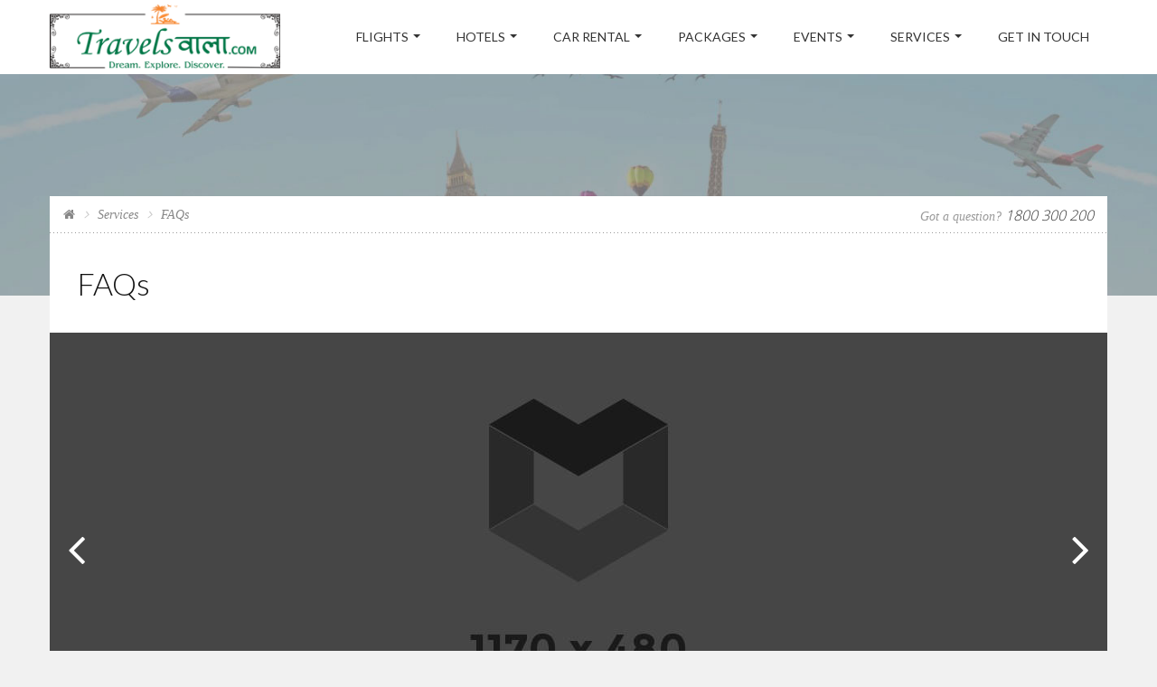

--- FILE ---
content_type: text/html; charset=UTF-8
request_url: http://travelswala.com/information.php?pid=2&title=faq
body_size: 2973
content:

<!-- Global site tag (gtag.js) - Google Analytics -->
<script async src="https://www.googletagmanager.com/gtag/js?id=UA-160662063-1">
</script>
<script>
  window.dataLayer = window.dataLayer || [];
  function gtag(){dataLayer.push(arguments);}
  gtag('js', new Date());

  gtag('config', 'UA-160662063-1');
</script>  

<!DOCTYPE html>
<!--[if IE 7 ]> <html class="ie ie7"> <![endif]-->
<!--[if IE 8 ]> <html class="ie ie8"> <![endif]-->
<!--[if IE 9 ]> <html class="ie ie9"> <![endif]-->
<!--[if (gt IE 9)|!(IE)]><!-->
<html lang="en">
<!--<![endif]-->
<head>
<meta charset="utf-8">
<title>travelswala</title>
<meta name="viewport" content="width=device-width, initial-scale=1.0, maximum-scale=1.0, user-scalable=no">
<meta name="format-detection" content="telephone=no">
<meta name="apple-mobile-web-app-capable" content="yes">
<!-- Font Google -->
 
<link href='http://fonts.googleapis.com/css?family=Lato:300,400%7COpen+Sans:300,400,600' rel='stylesheet' type='text/css'>
<!--
End Font Google -->
<!-- Library CSS -->
<link rel="stylesheet" href="css/library/font-awesome.min.css">
<link rel="stylesheet" href="css/library/bootstrap.min.css">
<link rel="stylesheet" href="css/library/jquery-ui.min.css">
<link rel="stylesheet" href="css/library/owl.carousel.css">
<!-- End Library CSS -->
<link rel="stylesheet" href="css/style.css">
</head>
<body>
<!-- Preloader -->
<div id="preloader">
  <div class="tb-cell">
    <div id="page-loading">
      <div></div>
      <p>Loading</p>
    </div>
  </div>
</div>
<!-- Wrap -->
<div id="wrap">
<!-- Header -->
<header id="header" class="header">
  <div class="container">
    <!-- Logo -->
    <div class="logo float-left"> <a href="./" title=""><img src="images/logo-header.png" alt=""></a> </div>
    <!-- End Logo -->
    <!-- Bars -->
    <div class="bars" id="bars"></div>
    <!-- End Bars -->
    <!--Navigation-->
<nav class="navigation nav-c" id="navigation" data-menu-type="1200">
   <div class="nav-inner">
      <a href="#" class="bars-close" id="bars-close">Close</a>
      <div class="tb">
         <div class="tb-cell">
            <ul class="menu-list text-uppercase">
               <!-- <li class="current-menu-parent"><a href="./" title="Home">Home</a></li>-->
               <li><a href="Flights.php" title="Flights">Flights</a>
						<ul class="sub-menu">
							<li><a href="Enquiry-F.php?id=Flights">Enquiry</a></li>
						</ul>
					</li>
               <li><a href="Hotels.php" title="Hotels">Hotels</a>
					<ul class="sub-menu">
							<li><a href="Enquiry-H.php?id=Hotel">Enquiry</a></li>
						</ul>
					</li>
                <li><a href="Car-Rental.php" title="Car Rental">Car Rental</a>
					 <ul class="sub-menu">
							<li><a href="Enquiry-C.php?id=Car-Rental">Enquiry</a></li>
						</ul>
					 </li>
               
               <li>
                  <a href="#" title="Tour Packages">Packages</a>
                  <ul class="sub-menu">
                  	                             <li>
                                <a href="#" title="">Domestic</a>
                                <ul class="sub-menu">									<li> <a href="Tour-Package-Category.php?id=7&title=north-east-india">North East India</a></li>
																			<li> <a href="Tour-Package-Category.php?id=5&title=north-india">North India</a></li>
																			<li> <a href="Tour-Package-Category.php?id=4&title=rajasthan">Rajasthan</a></li>
																			<li> <a href="Tour-Package-Category.php?id=6&title=south-india">South India</a></li>
																			<li> <a href="Tour-Package-Category.php?id=3&title=weekend-getaways">Weekend Getaways</a></li>
																				</ul>                             </li>						
							                             <li>
                                <a href="#" title="">International</a>
                                <ul class="sub-menu">									<li> <a href="Tour-Package-Category.php?id=8&title=bhutan">Bhutan</a></li>
																			<li> <a href="Tour-Package-Category.php?id=1&title=dubai">Dubai</a></li>
																			<li> <a href="Tour-Package-Category.php?id=10&title=europe">Europe</a></li>
																			<li> <a href="Tour-Package-Category.php?id=9&title=sri-lanka">Sri Lanka</a></li>
																			<li> <a href="Tour-Package-Category.php?id=2&title=thailand">Thailand</a></li>
																				</ul>                             </li>						
							<li><a href="Enquiry-P.php?id=Package">Enquiry</a></li>		
                  </ul>
               </li>
               <li>
                  <a href="#" title="Event Management">Events</a>
                  <ul class="sub-menu">
                  	<li><a href="Wedding-Planning.php">Wedding Planning</a></li>
                    <li><a href="Logistics-Hospitality.php">Logistics &amp; Hospitality</a></li>
                    <li><a href="Entertainment.php">Entertainment </a></li> 
                    <li><a href="The-Resource-Roster.php">The Resource Roster</a></li>
                    <li><a href="in-house.php">In House Production</a></li>
                  		<li><a href="Event-Management.php?pcid=10&title=portfolio" title="Portfolio">Portfolio</a></li>		
												<li><a href="Enquiry-E.php?id=Event">Enquiry</a></li>	
                  </ul>
               </li>
               <li>
                  <a href="#" title="Services">Services</a>
                  <ul class="sub-menu">
                  		<li><a href="Services.php?pcid=13&title=air-/-bus-/-railway-tickets" title="Air / Bus / Railway Tickets">Air / Bus / Railway Tickets</a></li>		
								<li><a href="Services.php?pcid=11&title=hotel-&-resort-booking" title="Hotel & Resort Booking ">Hotel & Resort Booking </a></li>		
								<li><a href="Services.php?pcid=5&title=matrimonial-services" title="Matrimonial Services">Matrimonial Services</a></li>		
								<li><a href="Services.php?pcid=7&title=real-estate" title="Real Estate">Real Estate</a></li>		
								<li><a href="Services.php?pcid=6&title=visa/forex" title="Visa/Forex">Visa/Forex</a></li>		
							                  </ul>
               </li>
              
               <li><a href="Get-in-Touch.php" title="Get in Touch">Get in Touch</a></li>
            </ul>
         </div>
      </div>
   </div>
</nav>  </div>
</header>
<!-- End Header --><section class="sub-banner">
  <div class="bg-parallax bg-1"></div>
  <div class="logo-banner text-center"> <a href="" title=""> <img src="images/logo-banner.png" alt=""> </a> </div>
</section>
<div class="main">
  <div class="container">
    <div class="main-cn detail-page bg-white clearfix">
      <section class="breakcrumb-sc">
        <ul class="breadcrumb arrow">
          <li><a href="./"><i class="fa fa-home"></i></a></li>
          <li><a href="#" title="">Services </a></li>
          <li>FAQs</li>
        </ul>
        <div class="support float-right"> <small>Got a question?</small> 1800 300 200 </div>
      </section>
      <section class="head-detail">
        <div class="head-dt-cn">
          <div class="row">
            <div class="col-sm-12">
              <h1>FAQs</h1>
            </div>
          </div>
        </div>
      </section>
      <section class="detail-slider">
        <div class="post">
          <div class="post-media">
            <div class="post-slide">
                            <img src="doc/333486_31178.jpg" alt="">
                                          <img src="doc/333486_31178.jpg" alt="">
                          </div>
          </div>
        </div>
      </section>
      <section class="tour-overview detail-cn" id="tour-overview">
        <div class="row">
          <div class="col-lg-12 tour-overview-cn">
            <div class="tour-description">
              <h4 class="title-detail" style="font-size:20px"> FAQs </h4>
              <div class="tour-detail-text"> <p>FAQs</p>
 </div>
            </div>
          </div>
        </div>
      </section>
      <div class="row">
      <div class="col-md-4">&nbsp;</div>
      <div class="col-md-3" style="text-align:right">
            <div class="travel-title float-right">
        <a href="Get-in-Touch.php" title="" class="" >
      <img src="images/TripAdvisor.png" height="50" />
      </a>
      &nbsp; &nbsp; 
       <a href="Get-in-Touch.php" title="" class="" >
      <img src="images/Trustpilot.png" height="50" />
      </a> &nbsp; 
      </div>
      </div>
      </div>
    </div>
  </div>
</div>
<footer>
  <div class="container">
    <div class="row">
      <div class="col-md-3">
        <div class="logo-foter"> <a href="index.html" title=""><img src="images/logo-footer.png" alt=""></a> </div>
      </div>
      <div class="col-xs-4 col-sm-4 col-md-3">
        <div class="ul-ft">
          <ul>
            <li><a href="information.php?pid=1&title=about" title="">About</a></li>
            <li><a href="information.php?pid=2&title=faq" title="">FAQ</a></li>
            <li><a href="information.php?pid=3&title=careers" title="">Careers</a></li>
          </ul>
        </div>
      </div>
      <div class="col-xs-4 col-sm-4 col-md-3">
        <div class="ul-ft">
          <ul>
            <li><a href="Testimonials.php" title="">Testimonials</a></li>
            <li><a href="Our-Clientele.php" title="">Our Clientele</a></li>
            <li><a href="information.php?pid=7&title=Our-Associates" title="">Our Associates</a></li>
          </ul>
        </div>
      </div>
      
      <div class="col-xs-4 col-sm-4 col-md-3">
        <div class="ul-ft">
          <ul>
            <li><a href="Get-in-Touch.php" title="">Get in Touch</a></li>
            <li><a href="information.php?pid=4&title=Privacy-Policy" title="">Privacy Policy</a></li>
            <li><a href="information.php?pid=5&title=Term-of-Service" title="">Term of Service</a></li>
          </ul>
        </div>
      </div>
      <hr />
      <div class="col-xs-12 col-sm-12 col-md-12" style="color:#FFFFFF">&copy; 2019. A Unit of Vinayak Associates</div>
    </div>
  </div>
</footer>
</div>

<script type="text/javascript" src="js/library/jquery-1.11.0.min.js"></script>
<script type="text/javascript" src="js/library/jquery-ui.min.js"></script>
<script type="text/javascript" src="js/library/bootstrap.min.js"></script>
<script type="text/javascript" src="js/library/owl.carousel.min.js"></script>
<script type="text/javascript" src="js/library/parallax.min.js"></script>
<script type="text/javascript" src="js/library/jquery.nicescroll.js"></script>
<script type="text/javascript" src="js/library/jquery.ui.touch-punch.min.js"></script>
<script type="text/javascript" src="js/library/SmoothScroll.js"></script>

<script type="text/javascript" src="js/script.js"></script>

<script type="application/javascript">
$(function() {
var selectedClass = "";
$(".filter").click(function(){
selectedClass = $(this).attr("data-rel");
$("#gallery").fadeTo(100, 0.1);
$("#gallery div").not("."+selectedClass).fadeOut().removeClass('animation');
setTimeout(function() {
$("."+selectedClass).fadeIn().addClass('animation');
$("#gallery").fadeTo(300, 1);
}, 300);
});
});

// MDB Lightbox Init
$(function () {
$("#mdb-lightbox-ui").load("mdb-addons/mdb-lightbox-ui.html");
});
</script>

</body></html>

--- FILE ---
content_type: text/css
request_url: http://travelswala.com/css/style.css
body_size: 30318
content:
/*------------------------------------------------------------------------
# Bookawesome
# ------------------------------------------------------------------------
# Designed by MegaDrupal
# Websites:  http://www.megadrupal.com -  Email: info@megadrupal.com
--------------------------------------------------------------------------

    1.   Setting
    2.   ShortCode
    3.   Header
    4.   Navigation
    5.   Banner
    6.   Home Page
    7.   Hotel Page
    8.   Car Page
    9.   Tour
    10.  Package Deals Page
    11.  Cruise Page
    12.  Flight Page
    13.  Detail Page
    14.  Blog Page
    15.  About Page
    16.  Contact Page
    17.  Payment Page
    18.  Element Page
    19.  404
    20.  Comingsoon
    21.  Footer
    22.  Responsive

--------------------------------------------------------------------------------*/



/* 01. Setting 
 --------------------------------------------------------------------------------*/
.georgia-italic {
  font-family: Georgia;
  font-style: italic;
}
html {
  margin: 0;
  padding: 0;
}
body {
  font-family: 'Lato', Arial, Verdana;
  font-size: 14px;
  background-color: #f1f1f1;
}
img {
  max-width: 100%;
  vertical-align: middle;
}

#preloader {
  position: fixed;
  display: table;
  text-align: center;
  width: 100%; height: 100%;
  top: 0; left: 0;
  background-color: #fff;
  z-index: 999999999;
}
#page-loading p {
  text-align: center;
  text-transform: uppercase;
  z-index: 99;
  padding: 10px 0;
  color: black;
  font-size: 12px;
  overflow: hidden;
  margin-top: 5px;
}
#page-loading div {
  width: 40px;
  height: 40px;
  margin: auto;
  border-right: 3px solid #59c45a;
  border-bottom: 3px solid transparent;
  border-radius: 100%;
  -webkit-animation: spin 0.9s linear infinite;
  -moz-animation: spin 0.9s linear infinite;
  -o-animation: spin 0.9s linear infinite;
  animation: spin 0.9s linear infinite;
}

@keyframes spin {
 0% {
    transform: rotate(0deg);
  }
  50% {
    transform: rotate(180deg);
  } 
  100% {
    transform: rotate(359deg);
  }
}
@-webkit-keyframes spin {
 0% {
    -webkit-transform: rotate(0deg);
  }
  50% {
    -webkit-transform: rotate(180deg);
  } 
  100% {
    -webkit-transform: rotate(359deg);
  }
}
@-moz-keyframes spin {
 0% {
    -moz-transform: rotate(0deg);
  }
  50% {
    -moz-transform: rotate(180deg);
  } 
  100% {
    -moz-transform: rotate(359deg);
  }
}
@-o-keyframes spin {
 0% {
    -o-transform: rotate(0deg);
  }
  50% {
    -o-transform: rotate(180deg);
  } 
  100% {
    -o-transform: rotate(359deg);
  }
}
html {
min-height:100%;
margin-bottom:1px
}

a,
select,
input,
button,
a:focus,
select:focus,
input:focus,
button:focus {
  outline: none;
}
input {
  -webkit-border-radius: 0;
  -moz-border-radius: 0;
  border-radius: 0;
  -moz-background-clip: padding;
  -webkit-background-clip: padding-box;
  background-clip: padding-box;
  -webkit-box-shadow: none;
  -moz-box-shadow: none;
  box-shadow: none;
}
section {
  position: relative;
}

.bg-scroll {
  position: absolute;
  top: 0;
  left: 0;
  right: 0;
  bottom: 0;
  z-index: -2;
  background-position: 50% 50%;
  background-repeat: no-repeat;
}

.ie .bg-fixed,
.ie .bg-parallax {
  background-attachment: scroll !important;
  background-position: 50% 50% !important;
}

@media screen and (-ms-high-contrast: active), (-ms-high-contrast: none) {
  .bg-fixed,
  .bg-parallax {
    background-attachment: scroll !important;
    background-position: 50% 50% !important;
  }
}

.bg-fixed {
  position: absolute;
  top: 0;
  left: 0;
  right: 0;
  bottom: 0;
  z-index: -2;
  background-position: 50% 50%;
  background-repeat: no-repeat;
  background-attachment: fixed;
  background-size: cover;
}

.bg-parallax{
  position: absolute;
  top: 0;
  left: 0;
  right: 0;
  bottom: 0;
  z-index: -2;
  background-position: 50% 50%;
  background-position: 50% 50%;
  background-repeat: no-repeat;
  background-attachment: fixed;
  background-size: cover;
}

.overlay {
  position: absolute;
  top: 0;
  left: 0;
  right: 0;
  bottom: 0;
  z-index: -1;
  background-color: rgba(0, 0, 0, 0.2);
}

.bg-white {
  background-color: #fff;
}
.bg-1 {
  background-image: url('../images/background/bg-1.jpg');
}
.bg-2 {
  background-image: url('../images/background/bg-2.jpg');
}
.bg-3 {
  background-image: url('../images/background/bg-3.jpg');
}
.bg-4 {
  background-image: url('../images/background/bg-4.jpg');
}
.bg-5 {
  background-image: url('../images/background/bg-5.jpg');
}
.bg-6 {
  background-image: url('../images/background/bg-6.jpg');
}
.bg-7 {
  background-image: url('../images/background/bg-7.jpg');
}
.bg-8 {
  background-image: url('../images/background/bg-8.png');
}
.bg-9 {
  background-image: url('../images/background/bg-9.png');
}
.bg-10 {
  background-image: url('../images/background/bg-10.png');
}
.tb {
  display: table;
}
.tb-cell {
  display: table-cell;
  vertical-align: middle;
}

.float-left {
  float: left;
}
.float-right {
  float: right;
}
.clear {
  clear: both;
}
.hr {
  width: 30px;
  margin: 0;
  height: 4px;
  background-color: #111111;
}


nav ul {
  margin: 0;
  padding: 0;
  list-style: none;
}
body.menu-active {
  overflow: hidden;
}
#wrap {
  overflow: hidden;
  -webkit-transition: all 0.3s ease;
  -moz-transition: all 0.3s ease;
  -ms-transition: all 0.3s ease;
  -o-transition: all 0.3s ease;
}
#wrap.menu-active {
  -webkit-transform: translate(-250px, 0);
  -moz-transform: translate(-250px, 0);
  -ms-transform: translate(-250px, 0);
  -o-transform: translate(-250px, 0);
}
.main {
  margin-top: -110px;
  margin-bottom: 30px;
}
.main.main-dt .main-cn {
  padding-bottom: 0;
}
.main-cn {
  padding-bottom: 30px;
}
.breakcrumb-sc {
  background-color: #fff;
  padding: 10px 15px;
  position: relative;
  background: url('../images/bg-border-v.png') repeat-x bottom left;
}
.table-radio tbody tr {
  cursor: pointer;
  -webkit-transition: background-color 0.2s linear;
  -moz-transition: background-color 0.2s linear;
  -ms-transition: background-color 0.2s linear;
  -o-transition: background-color 0.2s linear;
}
.table-radio tbody tr:hover {
  background-color: rgba(255, 250, 223, 0.4);
}

/* 02. ShortCode 
 --------------------------------------------------------------------------------*/
/*Button*/
.awe-btn {
  display: inline-block;
  font-family: 'Open Sans';
  text-decoration: none;
  background-color: transparent;
  border: 1px solid #dedede;
  color: #333333;
  font-weight: 600;
  position: relative;
  outline: none;
  background-repeat: no-repeat;
  -webkit-transition: all 0.2s linear;
  -moz-transition: all 0.2s linear;
  -ms-transition: all 0.2s linear;
  -o-transition: all 0.2s linear;
}
.awe-btn:hover,
.awe-btn:focus {
  text-decoration: none;
  outline: none;
}
.awe-btn.awe-btn-lager {
  line-height: 50px;
  font-size: 18px;
  padding-left: 35px;
  padding-right: 35px;
}
.awe-btn.awe-btn-medium {
  line-height: 45px;
  padding-left: 20px;
  padding-right: 20px;
  font-size: 17px;
}
.awe-btn.awe-btn-small {
  line-height: 35px;
  padding-left: 20px;
  padding-right: 20px;
  font-size: 16px;
}
.awe-btn.arrow-right {
  padding-right: 60px;
  padding-left: 20px;
  background-position: right 20px center;
  background-image: url('../images/icon-arrow-blue.png');
}
.awe-btn.arrow-right:hover {
  background-position: right 10px center;
}
.awe-btn.arrow-right.arrow-white {
  background-image: url('../images/icon-arrow-white.png');
}
.awe-btn.arrow-right.arrow-white:hover {
  background-image: url('../images/icon-arrow-white.png');
}
.awe-btn.awe-search {
  background-color: #59c45b;
  color: #fff;
  border-color: #4db74f;
  padding-right: 40px;
  padding-left: 20px;
  background-position: right 10px center;
  background-image: url('../images/icon-search.png');
}
.awe-btn.arrow-left {
  padding-right: 20px;
  padding-left: 60px;
  background-position: left 20px center;
  background-image: url('../images/icon-arrow-left-blue.png');
}
.awe-btn.arrow-left:hover {
  background-position: left 10px center;
}
.awe-btn.arrow-left.arrow-white {
  background-image: url('../images/icon-arrow-left-white.png');
}
.awe-btn.awe-btn-1 {
  background-color: #59c45b;
  color: #fff;
  border-color: #4db74f;
}
.awe-btn.awe-btn-1:hover {
  background-color: #fff;
  color: #4db74f;
}
.awe-btn.awe-btn-2 {
  background-color: #59c45b;
  color: #fff;
  border-color: #4db74f;
}
.awe-btn.awe-btn-2:hover {
  background-color: #4db74f;
  border-color: #59c45b;
}
.awe-btn.awe-btn-3 {
  color: #333333;
  background-color: #fff;
}
.awe-btn.awe-btn-3:hover {
  color: #25ab4b;
  background-color: #fbfbfb;
}
.awe-btn.awe-btn-4 {
  color: #25ab4b;
  background-color: #fbfbfb;
}
.awe-btn.awe-btn-4:hover {
  background-color: #fff;
}
.awe-btn.awe-btn-5 {
  color: #333333;
  background-color: #fff;
  font-family: 'Lato';
  letter-spacing: 1px;
  font-weight: normal;
}
.awe-btn.awe-btn-5:hover {
  background-color: #fbfbfb;
  color: #25ab4b;
}
.awe-btn.awe-btn-5.awe-btn-lager {
  font-size: 14px;
}
.awe-btn.awe-btn-5.awe-btn-medium {
  font-size: 13px;
}
.awe-btn.awe-btn-5.awe-btn-small {
  font-size: 13px;
}
/*End Button*/
/*Breadcrumb*/
.breadcrumb {
  font-size: 0;
  padding: 0;
  margin: 0;
  background-color: transparent;
  font-family: 'Georgia';
  font-style: italic;
  display: inline-block;
}
.breadcrumb li {
  display: inline-block;
  font-size: 14px;
  color: #888888;
}
.breadcrumb li a {
  color: #888888;
  font-size: 14px;
  text-decoration: none;
}
.breadcrumb.arrow > li + li:before {
  content: '\f105';
  padding: 0 10px;
  font-family: 'FontAwesome';
}
/*End Breadcrumb*/
/*Tabs*/
.tabs-head {
  list-style: none;
  padding: 0;
  font-size: 0;
  margin: 0;
  border-bottom: 1px dotted #999999;
}
.tabs-head li {
  display: inline-block;
  font-size: 14px;
}
.tabs-head li a {
  display: block;
  line-height: 70px;
  color: #000000;
  font-size: 18px;
  text-decoration: none;
  margin: 0;
}
.tabs-head.nav-tabs-one {
  background-color: #f6f6f6;
}
.tabs-head.nav-tabs-one li {
  margin-bottom: -1px;
  border-right: 1px dotted #999;
}
.tabs-head.nav-tabs-one li:last-child {
  border-right-color: transparent;
}
.tabs-head.nav-tabs-one li:last-child.active {
  border-right-color: #999;
}
.tabs-head.nav-tabs-one li:first-child {
  border-left: 1px dotted transparent;
}
.tabs-head.nav-tabs-one li:first-child.active {
  border-left-color: #999;
}
.tabs-head.nav-tabs-one li.active {
  background-color: #fff;
  border-top: 1px dotted #999;
}
.tabs-head.nav-tabs-one li a {
  padding-left: 30px;
  padding-right: 30px;
}
.tabs-head.nav-tabs-two li {
  margin-bottom: -1px;
  margin-left: 60px;
}
.tabs-head.nav-tabs-two li:first-child {
  margin-left: 0;
}
.tabs-head.nav-tabs-two li.active {
  border-bottom: 3px solid #000;
}
/*End Tabs*/
/*Accordion*/
.panel-group {
  margin-bottom: 0;
}
.panel-group.no-margin .panel {
  background-image: none;
  padding-bottom: 0;
}
.panel-group.no-margin .panel + .panel {
  margin-top: 0;
}
.panel-group.no-margin .panel .panel-heading .panel-title {
  font-weight: 600;
}
.panel-group.no-margin .panel .panel-heading .panel-title a {
  font-size: 16px;
}
.panel-group.no-margin .panel .panel-heading .panel-title a .icon {
  font-size: 20px;
  color: #cccccc;
}
.panel-group .panel {
  border-width: 0;
  background: url('../images/bg-border-v.png') repeat-x bottom left;
  padding-bottom: 1px;
  -webkit-box-shadow: none;
  -moz-box-shadow: none;
  box-shadow: none;
  -webkit-border-radius: 0;
  -moz-border-radius: 0;
  border-radius: 0;
  -moz-background-clip: padding;
  -webkit-background-clip: padding-box;
  background-clip: padding-box;
}
.panel-group .panel + .panel {
  margin-top: 10px;
}
.panel-group .panel .panel-heading {
  -webkit-border-radius: 0;
  -moz-border-radius: 0;
  border-radius: 0;
  -moz-background-clip: padding;
  -webkit-background-clip: padding-box;
  background-clip: padding-box;
  padding: 1px 0 0 0;
  background: url('../images/bg-border-v.png') repeat-x top left;
}
.panel-group .panel .panel-heading .panel-title {
  font-family: 'Open sans';
}
.panel-group .panel .panel-heading .panel-title a {
  text-decoration: none;
  font-size: 14px;
  display: block;
  line-height: 44px;
}
.panel-group .panel .panel-heading .panel-title a small {
  font-size: 14px;
  font-weight: normal;
  margin-right: 10px;
}
.panel-group .panel .panel-heading .panel-title a .icon {
  float: right;
  line-height: 44px;
  font-size: 14px;
  color: #333333;
}
.panel-group .panel .panel-heading .panel-title a .icon:before {
  content: '\f106';
}
.panel-group .panel .panel-heading .panel-title a.collapsed .icon:before {
  content: '\f107';
}
.panel-group .panel .panel-heading .panel-title .num {
  display: inline-block;
  width: 45px;
  text-align: center;
  color: #343434;
  margin-right: 25px;
  background-color: #dfdfdf;
}
.panel-group .panel .panel-heading .panel-title .num._1 {
  color: #fff;
  background-color: #dec001;
}
.panel-group .panel .panel-heading .panel-title .num._2 {
  color: #fff;
  background-color: #b55b24;
}
.panel-group .panel .panel-heading .panel-title .num._3 {
  color: #fff;
  background-color: #447498;
}
.panel-group .panel .panel-heading .panel-title .num._4 {
  color: #fff;
  background-color: #b3af91;
}
.panel-group .panel .panel-heading .panel-title .num._5 {
  color: #fff;
  background-color: #94b4c5;
}
.panel-group .panel .panel-heading + .panel-collapse > .panel-body {
  border-width: 0;
}
.panel-group .panel .panel-body {
  padding: 0 0 15px 0;
  border-width: 0;
  font-family: 'Open sans';
  line-height: 25px;
  color: #555555;
}
/*End Accordion*/
/*Alert Box*/
.alert-box {
  background-color: #fff;
  border: 1px solid #d3d3d3;
  padding: 15px;
}
.alert-box h6 {
  margin: 0;
  color: #333333;
  font-family: 'Open Sans';
  font-size: 16px;
  margin-bottom: 10px;
  font-weight: 600;
}
.alert-box span {
  font-family: 'Open Sans';
  color: #333333;
  font-weight: 300;
  line-height: 20px;
  display: block;
  font-size: 13px;
  margin-top: 5px;
}
.alert-box.alert-attention {
  background-color: #f7eed8;
  border-color: #f0e2c1;
}
.alert-box.alert-attention h6,
.alert-box.alert-attention i {
  color: #be7c0b;
}
.alert-box.alert-attention i {
  margin-right: 7px;
}
.alert-box.alert-success {
  background-color: #eefff3;
  border-color: #d6f2de;
}
.alert-box.alert-success h6 {
  color: #25ab4b;
}
.alert-box.alert-error {
  background-color: #fff2ea;
  border-color: #f2dbdc;
}
.alert-box.alert-error h6 {
  color: #c7170f;
}
/*End Alert Box*/
/*DropDown*/
.dropdown-cn {
  position: relative;
}
.dropdown-cn.open .dropdown-body {
  visibility: visible;
  opacity: 1;
}
.dropdown-cn .dropdown-head {
  cursor: pointer;
}
.dropdown-cn .dropdown-head .angle-down {
  padding-left: 10px;
}
.dropdown-cn .dropdown-body {
  position: absolute;
  top: auto;
  z-index: 999;
  left: 0;
  right: 0;
  visibility: hidden;
  opacity: 0;
}
/*End DropDown*/
/*Calendar*/
.ui-datepicker {
  background-color: #fff;
  border: 1px solid #dedede;
  padding: 0 0 10px 0;
  width: 340px;
  -webkit-border-radius: 0;
  -moz-border-radius: 0;
  border-radius: 0;
  -moz-background-clip: padding;
  -webkit-background-clip: padding-box;
  background-clip: padding-box;
}
.ui-datepicker .ui-datepicker-header {
  background-color: transparent;
  border: 0;
  padding: 0;
  border-bottom: 1px solid #dedede;
  position: relative;
  -webkit-border-radius: 0;
  -moz-border-radius: 0;
  border-radius: 0;
  -moz-background-clip: padding;
  -webkit-background-clip: padding-box;
  background-clip: padding-box;
}
.ui-datepicker .ui-datepicker-header .ui-datepicker-prev,
.ui-datepicker .ui-datepicker-header .ui-datepicker-next {
  position: absolute;
  width: 45px;
  height: 100%;
  display: block;
  top: 0;
  -webkit-transition: all 0.2s linear;
  -moz-transition: all 0.2s linear;
  -ms-transition: all 0.2s linear;
  -o-transition: all 0.2s linear;
  cursor: pointer;
}
.ui-datepicker .ui-datepicker-header .ui-datepicker-prev:hover,
.ui-datepicker .ui-datepicker-header .ui-datepicker-next:hover {
  background-color: #dedede;
}
.ui-datepicker .ui-datepicker-header .ui-datepicker-prev span,
.ui-datepicker .ui-datepicker-header .ui-datepicker-next span {
  display: none;
}
.ui-datepicker .ui-datepicker-header .ui-datepicker-prev {
  left: 0;
  background: url('../images/icon-arrow-left-blue.png') no-repeat 50% 50%;
}
.ui-datepicker .ui-datepicker-header .ui-datepicker-next {
  right: 0;
  background: url('../images/icon-arrow-blue.png') no-repeat 50% 50%;
}
.ui-datepicker .ui-datepicker-header .ui-datepicker-title {
  color: #333333;
  font-family: 'Open sans';
  font-weight: 600;
  font-size: 18px;
  line-height: 48px;
  margin: 0 45px;
}
.ui-datepicker .ui-datepicker-calendar {
  margin: 0;
}
.ui-datepicker .ui-datepicker-calendar th {
  font-weight: 600;
  font-family: 'Open sans';
  font-size: 14px;
  padding: 20px 3px 15px 3px;
}
.ui-datepicker .ui-datepicker-calendar td {
  text-align: center;
}
.ui-datepicker .ui-datepicker-calendar td a {
  margin: 5px 0;
  display: inline-block;
  border: 1px solid #aeaeb3;
  width: 37px;
  height: 37px;
  padding: 0;
  line-height: 35px;
  text-align: center;
  color: #333333;
  font-size: 14px;
  font-weight: 300;
  font-family: 'Open sans';
  -webkit-border-radius: 50%;
  -moz-border-radius: 50%;
  border-radius: 50%;
  -moz-background-clip: padding;
  -webkit-background-clip: padding-box;
  background-clip: padding-box;
  -webkit-transition: all 0.2s linear;
  -moz-transition: all 0.2s linear;
  -ms-transition: all 0.2s linear;
  -o-transition: all 0.2s linear;
}
.ui-datepicker .ui-datepicker-calendar td.ui-datepicker-today a,
.ui-datepicker .ui-datepicker-calendar td.ui-datepicker-today.ui-datepicker-current-day a {
  background-color: #59c45a;
  border-width: 0;
  color: #fff;
}
.ui-datepicker .ui-datepicker-calendar td.ui-datepicker-current-day a {
  border-width: 0;
  background-color: #7da9f8;
  color: #fff;
}
.ui-datepicker .ui-datepicker-calendar td.ui-datepicker-other-month a {
  border-width: 0;
  color: #999999;
}
/*End Calendar*/
/*Select*/
.select {
  position: relative;
  font-family: 'Open sans';
}
.select span {
  display: block;
  padding-right: 20px;
  cursor: pointer;
  text-overflow: ellipsis;
  white-space: nowrap;
  overflow: hidden;
}
.select span:after {
  content: '\f107';
  position: absolute;
  right: 0;
  font-family: 'FontAwesome';
  top: 50%;
  -webkit-transform: translate(0, -50%);
  -moz-transform: translate(0, -50%);
  -ms-transform: translate(0, -50%);
  -o-transform: translate(0, -50%);
}
.select select {
  cursor: pointer;
  position: absolute;
  width: 100%;
  height: 100%;
  border: none;
  outline: none;
  top: 0;
  opacity: 0;
}
/*End Select*/
/*Block Quote*/
blockquote {
  padding: 0 0 0 45px;
  position: relative;
  border-left: 0;
  margin: 0;
}
blockquote p {
  color: #666666;
  font-family: 'Open sans';
  font-size: 14px;
  margin: 0;
  line-height: 25px;
}
blockquote p span {
  font-weight: 300;
  font-style: italic;
}
blockquote p span b {
  color: #111111;
}
blockquote:before {
  display: block;
  content: '“';
  font-family: Georgia;
  font-style: italic;
  font-size: 66px;
  position: absolute;
  top: -5px;
  line-height: 1;
  left: 0;
  color: #111111;
}
/*End Block Quote*/
/*Title*/
.title-wrap {
  width: 100%;
  background-color: #fff;
  padding: 40px 0;
}
.title-wrap .travel-title h2 {
  display: inline-block;
  margin: 0;
  color: #111111;
  font-size: 24px;
  line-height: 52px;
}
.title-wrap .travel-title span {
  color: #666666;
  font-weight: 300;
}
.title-wrap .travel-title span.span-departure {
  font-family: 'Open sans';
  color: #333333;
  font-size: 16px;
  font-weight: normal;
  margin: 0 5px;
}
.title-wrap .travel-title .select {
  display: inline-block;
  border-bottom: 1px dashed #4da981;
  font-family: 'Open sans';
  bottom: -10px;
}
.title-wrap .travel-title .select span {
  font-weight: 600;
  color: #25ab4b;
  line-height: 30px;
  font-size: 16px;
  padding-right: 25px;
}
.title-wrap .travel-title .select span:after {
  color: #b9b9b9;
  font-size: 20px;
  font-weight: normal;
}
.title-wrap .travel-title .select select {
  font-weight: 600;
  color: #25ab4b;
}
/*End Title*/
/*Sort View*/
.sort-view {
  padding: 19px 15px;
}
.sort-view .sort-by {
  line-height: 30px;
}
.sort-view .sort-by label {
  color: #111111;
  font-weight: bold;
  font-family: 'Open sans';
  margin: 0;
  float: left;
}
.sort-view .sort-by .sort-select {
  margin: 0px 15px;
  font-family: 'Open sans';
}
.sort-view .sort-by .sort-select:after {
  position: absolute;
  top: 0;
  bottom: -5px;
  right: -15px;
  width: 1px;
  content: '';
  display: block;
  background-color: #f2f2f2;
}
.sort-view .sort-by .sort-select:last-child:after {
  display: none;
}
.sort-view .sort-by .sort-select span {
  border-bottom: 1px dashed #d7d7d7;
  display: block;
  min-width: 115px;
  color: #333333;
}
.sort-view .sort-by .sort-select span:after {
  font-size: 18px;
  color: #888888;
}
.sort-view .view-by ul {
  list-style: none;
  margin: 0;
  padding: 0;
  border: 1px solid #e6e6e6;
  overflow: hidden;
}
.sort-view .view-by ul li {
  float: left;
}
.sort-view .view-by ul li a {
  display: block;
  line-height: 30px;
  padding: 0 10px;
  color: #333333;
  font-family: 'Open sans';
  font-weight: 600;
  font-size: 14px;
  text-decoration: none;
  border-left: 1px solid #e6e6e6;
  -webkit-transition: all 0.2s linear;
  -moz-transition: all 0.2s linear;
  -ms-transition: all 0.2s linear;
  -o-transition: all 0.2s linear;
}
.sort-view .view-by ul li a:hover,
.sort-view .view-by ul li a.current {
  background-color: #f3f3f3;
}
.sort-view .view-by ul li:first-child a {
  border-left: 0;
}
/*End Sort View*/
/*Search Result*/
.search-result {
  background-color: #111111;
  padding: 10px 30px;
  width: 100%;
  height: 110px;
  position: relative;
}
.search-result:after {
  position: relative;
  border: 8px solid transparent;
  display: block;
  width: 0;
  height: 0;
  content: '';
  border-bottom: 8px solid #fff;
  border-left: 8px solid #fff;
  bottom: -4px;
  left: 0;
}
.search-result p {
  display: table-cell;
  height: 80px;
  vertical-align: middle;
  color: #fff;
  font-size: 14px;
  line-height: 35px;
  font-family: 'Georgia';
  font-style: italic;
}
.search-result p ins {
  font-size: 30px;
  text-decoration: none;
  color: #59c45a;
}
.search-result p span {
  font-size: 17px;
}
/*End Search Result*/
/*Narrow your results*/
.narrow-results h6 {
  margin: 0;
  color: #111111;
  font-size: 24px;
}
.narrow-results .narrow-form {
  border: 1px solid #dedede;
  padding: 0 50px 0 10px;
  position: relative;
  height: 40px;
  margin-top: 20px;
}
.narrow-results .narrow-form:after {
  position: absolute;
  top: 5px;
  bottom: 5px;
  right: 50px;
  display: block;
  width: 1px;
  content: '';
  background-color: #dedede;
}
.narrow-results .narrow-form .narrow-input {
  width: 100%;
  color: #333333;
  font-size: 14px;
  padding: 9px 10px 9px 0;
  background-color: #ffffff;
  border: 0;
  outline: none;
}
.narrow-results .narrow-form .narrow-input:-moz-placeholder {
  color: #333333;
}
.narrow-results .narrow-form .narrow-input:-ms-input-placeholder {
  color: #333333;
}
.narrow-results .narrow-form .narrow-input::-webkit-input-placeholder {
  color: #333333;
}
.narrow-results .narrow-form .submit-narrow {
  position: absolute;
  width: 50px;
  top: 0;
  bottom: 0;
  right: 0;
  background: url('../images/icon-arrow-blue.png') no-repeat 50% 50%;
  border: 0;
  outline: none;
}
/*End Narrow your results*/
/*Widget Sidebar*/
.widget-sidebar .title-sidebar {
  color: #111111;
  font-size: 20px;
  margin: 0;
  line-height: 28px;
  padding-bottom: 10px;
  border-bottom: 1px solid #dedede;
}
.widget-sidebar .title-sidebar span {
  color: #555555;
  font-size: 14px;
  font-weight: 300;
}
.widget-sidebar .widget-ul,
.widget-sidebar .widget-rate,
.widget-sidebar.area-sidebar {
  margin-top: 15px;
}
.widget-rate {
  padding: 0;
  list-style: none;
}
.widget-rate li {
  position: relative;
  line-height: 25px;
  color: #555555;
  font-family: 'Open sans';
  padding: 2px 0 2px 20px;
}
.widget-rate li .radio-checkbox {
  position: absolute;
  width: 16px;
  height: 20px;
  left: 0;
}
.widget-rate li .group-star {
  display: inline-block;
  color: #59c25a;
  margin-left: 15px;
  margin-left: 10px;
  font-size: 13px;
  width: 80px;
}
.widget-rate li span {
  float: right;
  color: #999999;
}
.widget-ul {
  margin: 0;
  padding: 0;
  list-style: none;
}
.widget-ul li {
  padding: 2px 0;
  line-height: 25px;
  font-family: 'Open sans';
  clear: both;
  overflow: hidden;
  position: relative;
  padding-right: 20px;
}
.widget-ul li .radio-checkbox {
  float: left;
}
.widget-ul li span {
  color: #999999;
  position: absolute;
  right: 0;
}
/*End Widget Sidebar*/
/*Price Slider*/
.slider-sidebar {
  margin-top: 30px;
  background: #e7e7e7;
  border: 1px solid #dcdcdc;
  border-radius: 5px;
  height: 5px;
}
.slider-sidebar .range {
  display: none;
}
.slider-sidebar .ui-slider-range {
  top: -1px;
  bottom: -1px;
  height: inherit;
}
.slider-sidebar .ui-slider-handle {
  background: url('../images/icon-hander.png') no-repeat center center;
  border-radius: 50%;
  width: 14px;
  height: 14px;
  top: -5px;
  margin-left: -7px;
  outline: none;
  cursor: pointer;
}
.slider-sidebar .ui-slider-handle label {
  text-align: center;
  bottom: -19px;
  width: 60px;
  left: 50%;
  right: inherit;
  max-width: inherit;
  -webkit-transform: translate(-50%, 0);
  -moz-transform: translate(-50%, 0);
  -ms-transform: translate(-50%, 0);
  -o-transform: translate(-50%, 0);
}
.slider-sidebar .ui-slider-range {
  background-color: #141414;
  -webkit-border-radius: 5px;
  -moz-border-radius: 5px;
  border-radius: 5px;
  -moz-background-clip: padding;
  -webkit-background-clip: padding-box;
  background-clip: padding-box;
}
.slider-sidebar label {
  position: absolute;
  color: #999999;
  font-family: 'Open sans';
  font-size: 13px;
  bottom: -25px;
  line-height: 1;
  font-weight: normal;
  margin: 0;
}
.slider-sidebar label.label-min {
  left: -1px;
}
.slider-sidebar label.label-max {
  right: 0;
}
/*End Price Slider*/
/*Page Navigation*/
.page-navigation {
  padding: 0;
  margin: 0;
  list-style: none;
  font-size: 0;
}
.page-navigation li {
  font-size: 18px;
  display: inline-block;
}
.page-navigation li a {
  display: block;
  font-family: Georgia;
  font-style: italic;
  text-decoration: none;
  line-height: 35px;
  padding-left: 13px;
  padding-right: 13px;
  color: #333333;
  -webkit-transition: all 0.1s linear;
  -moz-transition: all 0.1s linear;
  -ms-transition: all 0.1s linear;
  -o-transition: all 0.1s linear;
}
.page-navigation li a:hover {
  color: #fff;
  background-color: #111111;
}
.page-navigation li.current a {
  color: #fff;
  background-color: #111111;
}
/*End Page Navigation*/
/*Form Search*/
.form-radio {
  margin: 0;
  padding: 0;
  list-style: none;
  overflow: hidden;
  background-color: #fff;
}
.form-radio li {
  float: left;
  padding: 15px 20px;
}
.form-radio li .radio:checked ~ label {
  color: #25ab4b;
}
.form-radio li label {
  font-weight: 600;
}
.form-radio li label:after {
  background-color: #25ab4b;
}
.form-search .form-field {
  position: relative;
  font-size: 14px;
  font-family: 'Open sans';
  color: #25ab4b;
  line-height: 29px;
}
.form-search .form-field label {
  position: absolute;
  display: block;
  z-index: 0;
  font-weight: 600;
  margin: 0;
  overflow: hidden;
  font-size: 14px;
  height: 29px;
  color: #bcbcbc;
  text-overflow: ellipsis;
  white-space: nowrap;
  top: 50%;
  -webkit-transform: translate(0, -50%);
  -moz-transform: translate(0, -50%);
  -ms-transform: translate(0, -50%);
  -o-transform: translate(0, -50%);
}
.form-search .form-field label.focus {
  display: none;
}
.form-search .form-field label span {
  color: #25ab4b;
  font-size: 16px;
}
.form-search .form-field .field-input {
  position: relative;
  z-index: 2;
  width: 100%;
  border: 0;
  outline: none;
  color: #25ab4b;
  background-color: transparent;
  font-weight: 600;
  border-bottom: 1px dashed #4da981;
}
.form-search .form-field .field-input:-moz-placeholder {
  color: #25ab4b;
}
.form-search .form-field .field-input:-ms-input-placeholder {
  color: #25ab4b;
}
.form-search .form-field .field-input::-webkit-input-placeholder {
  color: #25ab4b;
}
.form-search .form-field.field-date .field-input {
  background: url('../images/icon-calendar.png') no-repeat right center;
  padding-right: 20px;
}
.form-search .form-field.field-select .select span {
  color: #25ab4b;
  font-weight: 600;
  border-bottom: 1px dashed #4da981;
  line-height: 31px;
}
.form-search .form-field.field-select .select span:after {
  font-size: 24px;
  color: #b9b9b9;
  font-weight: normal;
}
.form-search .form-field.field-select .select select {
  font-weight: 600;
  color: #25ab4b;
}
/*End Form Search*/
/* Post Share*/
.post-share a {
  display: block;
  float: left;
  margin-right: 10px;
  line-height: 30px;
  text-align: center;
  width: 32px;
  height: 32px;
  border: 1px solid #cccccc;
  color: #cccccc;
  text-decoration: none;
  -webkit-border-radius: 50%;
  -moz-border-radius: 50%;
  border-radius: 50%;
  -moz-background-clip: padding;
  -webkit-background-clip: padding-box;
  background-clip: padding-box;
  -webkit-transition: all 0.2s linear;
  -moz-transition: all 0.2s linear;
  -ms-transition: all 0.2s linear;
  -o-transition: all 0.2s linear;
}
.post-share a:hover {
  border: 1px solid #59c45a;
  color: #59c45a;
  -webkit-border-radius: 0;
  -moz-border-radius: 0;
  border-radius: 0;
  -moz-background-clip: padding;
  -webkit-background-clip: padding-box;
  background-clip: padding-box;
}
/* End Post Share*/
/*Form Contact*/
.form-contact .form-field {
  position: relative;
  margin-top: 30px;
}
.form-contact .form-field label {
  color: #333333;
  font-size: 14px;
  font-family: 'Open sans';
  font-weight: normal;
  margin: 0;
}
.form-contact .form-field label:first-child {
  position: absolute;
  top: 15px;
  left: 20px;
}
.form-contact .form-field label:last-child {
  margin-top: 8px;
  margin-bottom: 8px;
}
.form-contact .form-field label sup {
  color: #b10e0f;
}
.form-contact .form-field label.focus {
  display: none;
}
.form-contact .form-field .field-input {
  width: 100%;
  border: 1px solid #dfdfdf;
  outline: none;
  font-family: 'Open sans';
  padding: 14px 20px;
  resize: none;
  -webkit-border-radius: 0;
  -moz-border-radius: 0;
  border-radius: 0;
  -moz-background-clip: padding;
  -webkit-background-clip: padding-box;
  background-clip: padding-box;
}
.form-contact .form-field .awe-btn {
  padding-right: 80px;
}
/*End Form Contact*/
/* Radio Check Style */
.radio-checkbox .radio {
  display: none;
}
.radio-checkbox .radio ~ label:before {
  -webkit-border-radius: 50%;
  -moz-border-radius: 50%;
  border-radius: 50%;
  -moz-background-clip: padding;
  -webkit-background-clip: padding-box;
  background-clip: padding-box;
}
.radio-checkbox .radio ~ label:after {
  width: 8px;
  height: 8px;
  content: '';
  cursor: pointer;
  position: absolute;
  z-index: 1;
  left: 4px;
  background-color: #555;
  opacity: 0;
  visibility: hidden;
  top: 9px;
  -webkit-border-radius: 50%;
  -moz-border-radius: 50%;
  border-radius: 50%;
  -moz-background-clip: padding;
  -webkit-background-clip: padding-box;
  background-clip: padding-box;
}
.radio-checkbox .radio:checked ~ label:after {
  opacity: 1;
  visibility: visible;
}
.radio-checkbox .checkbox {
  display: none;
}
.radio-checkbox .checkbox:checked ~ label:before {
  font-size: 13px;
  content: '\f00c';
  font-family: 'FontAwesome';
  text-align: center;
}
.radio-checkbox label {
  position: relative;
  line-height: 25px;
  font-family: 'Open sans';
  color: #555;
  font-weight: normal;
  padding-left: 30px;
  margin: 0;
  min-width: 16px;
  min-height: 21px;
}
.radio-checkbox label:before {
  position: absolute;
  content: '';
  width: 16px;
  height: 16px;
  top: 5px;
  line-height: 14px;
  left: 0;
  cursor: pointer;
  background-color: #f2f2f2;
  border: 1px solid #d8d8d8;
  -webkit-border-radius: 2px;
  -moz-border-radius: 2px;
  border-radius: 2px;
  -moz-background-clip: padding;
  -webkit-background-clip: padding-box;
  background-clip: padding-box;
}
/* Radio Check Style */
/* Follow */
.follow-group a {
  display: block;
  float: left;
  line-height: 53px;
  text-align: center;
  margin-right: 15px;
  border: 1px solid #dedede;
  width: 55px;
  height: 55px;
  color: #555555;
  font-size: 20px;
  -webkit-transition: all 0.2s linear;
  -moz-transition: all 0.2s linear;
  -ms-transition: all 0.2s linear;
  -o-transition: all 0.2s linear;
}
.follow-group a:hover {
  border-color: #59c45a;
  color: #59c45a;
  -webkit-border-radius: 50%;
  -moz-border-radius: 50%;
  border-radius: 50%;
  -moz-background-clip: padding;
  -webkit-background-clip: padding-box;
  background-clip: padding-box;
}
/* End Follow */
/* Responsive */
@media (max-width: 1199px) {
  .awe-btn.awe-btn-lager {
    font-size: 17px;
    padding-left: 20px;
    padding-right: 20px;
    line-height: 45px;
  }
  .awe-btn.awe-btn-medium {
    font-size: 16px;
    padding-left: 15px;
    padding-right: 15px;
    line-height: 35px;
  }
  .awe-btn.awe-btn-small {
    font-size: 15px;
  }
  .awe-btn.arrow-right {
    padding-left: 15px;
    padding-right: 45px;
    background-position: right 15px center;
  }
  .awe-btn.arrow-left {
    padding-right: 15px;
    padding-left: 45px;
    background-position: left 15px center;
  }
  .awe-btn.awe-search {
    padding-right: 45px;
    background-position: right 10px center;
  }
  .awe-btn.awe-btn-5 {
    font-size: 13px;
  }
  .tabs-head.nav-tabs-two li {
    margin-left: 40px;
  }
  .tabs-head.nav-tabs-two li a {
    font-size: 17px;
    line-height: 60px;
  }
  .tabs-head.nav-tabs-one li a {
    font-size: 16px;
    line-height: 60px;
    padding-left: 20px;
    padding-right: 20px;
  }
}
@media (max-width: 991px) {
  .awe-btn.awe-btn-lager {
    line-height: 40px;
    padding-left: 15px;
    padding-right: 15px;
    font-size: 15px;
  }
  .awe-btn.awe-btn-medium {
    font-size: 15px;
  }
  .awe-btn.awe-btn-small {
    font-size: 14px;
  }
  .awe-btn.arrow-right {
    padding-left: 10px;
    padding-right: 40px;
    background-position: right 10px center;
  }
  .awe-btn.arrow-left {
    padding-right: 10px;
    padding-left: 40px;
    background-position: left 10px center;
  }
  .awe-btn.awe-search {
    padding-left: 10px;
    padding-right: 40px;
  }
  .tabs-head.nav-tabs-two li {
    margin-left: 30px;
  }
  .tabs-head.nav-tabs-two li a {
    font-size: 16px;
    line-height: 50px;
  }
  .tabs-head.nav-tabs-one li a {
    font-size: 16px;
    line-height: 50px;
    padding-left: 15px;
    padding-right: 15px;
  }
  .ui-datepicker {
    width: 300px;
  }
  .ui-datepicker .ui-datepicker-header .ui-datepicker-title {
    font-size: 14px;
    line-height: 40px;
  }
  .ui-datepicker .ui-datepicker-calendar th {
    font-size: 13px;
    padding: 15px 3px 10px 3px;
  }
  .ui-datepicker .ui-datepicker-calendar td a {
    font-size: 13px;
    width: 30px;
    height: 30px;
    line-height: 28px;
    margin: 3px 0;
  }
}
@media (max-width: 767px) {
  .tabs-head.nav-tabs-two li {
    margin-left: 20px;
  }
  .tabs-head.nav-tabs-two li a {
    font-size: 15px;
    line-height: 40px;
  }
  .tabs-head.nav-tabs-one li a {
    font-size: 15px;
    line-height: 40px;
    padding-left: 10px;
    padding-right: 10px;
  }
}
@media (max-width: 480px) {
  .tabs-head.nav-tabs-two li {
    margin-left: 10px;
  }
  .tabs-head.nav-tabs-two li a {
    font-size: 14px;
    line-height: 30px;
  }
  .tabs-head.nav-tabs-one li a {
    font-size: 15px;
    line-height: 40px;
    padding-left: 10px;
    padding-right: 10px;
  }
}
/* 03. Header 
 --------------------------------------------------------------------------------*/
.header {
  background-color: #fff;
  width: 100%;
  position: fixed;
  top: 0;
  z-index: 999;
}
.header .container {
  position: relative;
}
.header .logo {
  position: relative;
  z-index: 999999;
}
.header .logo img {
  height: 72px;
  margin-top: 5px;
  margin-bottom: 5px;
}
.header.header-stick {
  background-color: #fff !important;
  -webkit-box-shadow: 0 1px 4px 0 rgba(0, 0, 0, 0.2);
  -moz-box-shadow: 0 1px 4px 0 rgba(0, 0, 0, 0.2);
  box-shadow: 0 1px 4px 0 rgba(0, 0, 0, 0.2);
  background-color: rgba(255, 255, 255, 0.95);
}
.header.header-stick .logo {
  opacity: 1 !important;
}

.header.header-stick .bars {
  border-color: #59c35c;
}
.header.header-stick .bars:after,
.header.header-stick .bars:before {
  background-color: #59c35c;
}

.header.header-stick .logo:after {
  visibility: hidden;
  opacity: 0;
}
.header.header-responsive .group-header {
  display: none;
}
.header.header-responsive .bars {
  visibility: visible;
  opacity: 1;
}
.header-cn {
  position: relative;
}
.header-cn .logo {
  padding: 2px 0;
  position: relative;
  height: 84px;
}
.header-cn .logo img {
  position: relative;
  z-index: 10;
  max-height: 100%;
}
.header-cn .logo:after {
  position: absolute;
  width: 70px;
  height: 70px;
  background-color: #fff;
  display: block;
  content: '';
  bottom: -20px;
  left: 0;
  right: 0;
  margin: 0 auto;
  visibility: visible;
  opacity: 1;
  -webkit-transition: all 0.2s linear;
  -moz-transition: all 0.2s linear;
  -ms-transition: all 0.2s linear;
  -o-transition: all 0.2s linear;
  -webkit-border-top-right-radius: 0;
  -webkit-border-bottom-right-radius: 50%;
  -webkit-border-bottom-left-radius: 50%;
  -webkit-border-top-left-radius: 0;
  -moz-border-radius-topright: 0;
  -moz-border-radius-bottomright: 50%;
  -moz-border-radius-bottomleft: 50%;
  -moz-border-radius-topleft: 0;
  border-top-right-radius: 0;
  border-bottom-right-radius: 50%;
  border-bottom-left-radius: 50%;
  border-top-left-radius: 0;
  -moz-background-clip: padding;
  -webkit-background-clip: padding-box;
  background-clip: padding-box;
}
.sign-in-up {
  display: inline-block;
  line-height: 82px;
  padding: 0 0 0 20px;
}
.sign-in-up span {
  padding: 0;
}
.sign-in-up a {
  text-decoration: none;
  color: #333;
  -webkit-transition: all 0.3s linear;
  -moz-transition: all 0.3s linear;
  -ms-transition: all 0.3s linear;
  -o-transition: all 0.3s linear;
}
.sign-in-up a:hover {
  color: #59c35c;
}
.bars {
  width: 24px;
  height: 18px;
  border-top: 2px solid #fff;
  border-bottom: 2px solid #fff;
  top: 0;
  bottom: 0;
  right: 15px;
  margin: auto;
  position: absolute;
  cursor: pointer;
  z-index: 99;
  -webkit-transition: all 0.3s ease;
  -moz-transition: all 0.3s ease;
  -ms-transition: all 0.3s ease;
  -o-transition: all 0.3s ease;
}
.bars:after {
  height: 2px;
  background-color: #fff;
  display: block;
  content: '';
  width: 100%;
  top: 0;
  bottom: 0;
  margin: auto;
  position: absolute;
  cursor: pointer;
  -webkit-transition: all 0.5s cubic-bezier(0.16, 0.68, 0.43, 0.99);
  -moz-transition: all 0.5s cubic-bezier(0.16, 0.68, 0.43, 0.99);
  -ms-transition: all 0.5s cubic-bezier(0.16, 0.68, 0.43, 0.99);
  -o-transition: all 0.5s cubic-bezier(0.16, 0.68, 0.43, 0.99);
}
/* 04. Navigation 
 --------------------------------------------------------------------------------*/
.navigation {
  display: inline-block;
}
.nav-desktop {
  list-style: none;
  padding: 0;
  margin: 0;
  position: absolute;
  top: 0; right: 15px;
  z-index: 99999;
  text-align: right;
}
.nav-desktop .tb {
  width: 100%;
}
.nav-desktop ul {
  margin: 0;
  padding: 0;
  font-size: 0;
}
.nav-desktop .menu-list {
  display: inline-block;
}
.nav-desktop ul:after {
  content: '';
  display: table;
  clear: both;
}
.nav-desktop ul > li {
  position: relative;
  display: inline-block;
  padding: 0px 20px;
  -webkit-transition: all 0.2s linear;
  -moz-transition: all 0.2s linear;
  -ms-transition: all 0.2s linear;
  -o-transition: all 0.2s linear;
}
.nav-desktop ul > li:hover {
  background-color: #59c45a;
}
.nav-desktop ul > li:hover > a,
.nav-desktop ul > li:hover > span {
  color: #fff;
}
.nav-desktop ul > li:hover > ul {
  opacity: 1;
  visibility: visible;
}
.nav-desktop ul > li > a {
  display: block;
  color: #333333;
  font-size: 14px;
  line-height: 82px;
  text-decoration: none;
  text-transform: uppercase;
  -webkit-transition: all 0.2s linear;
  -moz-transition: all 0.2s linear;
  -ms-transition: all 0.2s linear;
  -o-transition: all 0.2s linear;
}
.nav-desktop ul > li > span {
  margin-left: 3px;
  line-height: 82px;
  -webkit-transition: all 0.2s linear;
  -moz-transition: all 0.2s linear;
  -ms-transition: all 0.2s linear;
  -o-transition: all 0.2s linear;
}
.nav-desktop ul > li > ul {
  left: 0;
  right: inherit;
  top: 100%;
  text-align: left;
}
.nav-desktop ul > li > ul.left {
  left: 0;
  right: auto;
}
.nav-desktop ul > li > ul.right {
  right: 0;
  left: auto;
}
.nav-desktop ul > li > ul ul.right {
  left: -100%;
  right: auto;
}
.nav-desktop ul ul {
  position: absolute;
  width: 250px;
  background-color: #fff;
  opacity: 0;
  visibility: hidden;
  z-index: 999;
  -webkit-transition: all 0.2s linear;
  -moz-transition: all 0.2s linear;
  -ms-transition: all 0.2s linear;
  -o-transition: all 0.2s linear;
}
.nav-desktop ul ul li {
  display: block;
  position: relative;
  border: 1px solid #f1f1f1;
  border-bottom-width: 0;
  -webkit-transition: all 0.2s linear;
  -moz-transition: all 0.2s linear;
  -ms-transition: all 0.2s linear;
  -o-transition: all 0.2s linear;
}
.nav-desktop ul ul li:last-child {
  border-bottom-width: 1px;
}
.nav-desktop ul ul li:hover,
.nav-desktop ul li.current-menu-parent,
.nav-desktop ul ul li.current-menu-item {
  background-color: #59c45a;
  border-color: #59c45a;
}
.nav-desktop ul ul li:hover > a:after,
.nav-desktop ul li.menu-parent:hover > a:after,
.nav-desktop ul li.current-menu-parent.menu-parent > a:after,
.nav-desktop ul ul li.current-menu-item > a:after {
  border-top-color: #fff;
}
.nav-desktop ul li.current-menu-parent > a,
.nav-desktop ul ul li.current-menu-item > a,
.nav-desktop ul li.current-menu-parent > span,
.nav-desktop ul ul li.current-menu-item > span {
  color: #fff;
}
.nav-desktop ul ul li:hover > a,
.nav-desktop ul ul li:hover > span {
  color: #fff;
}
.nav-desktop ul ul li:hover > ul {
  opacity: 1;
  visibility: visible;
}
.nav-desktop ul ul li a {
  display: block;
  line-height: 40px;
  text-decoration: none;
  text-transform: uppercase;
  color: #333;
}
.nav-desktop ul ul li span {
  position: absolute;
  top: 50%;
  font-size: 14px;
  color: #333;
  right: 10px;
  -webkit-transform: translate(0, -50%);
  -moz-transform: translate(0, -50%);
  -ms-transform: translate(0, -50%);
  -o-transform: translate(0, -50%);
}
.nav-desktop ul li.menu-parent > a:after {
  margin-top: 2px;
  content: '';
  border: 4px solid transparent;
  border-top-color: #333;
  display: inline-block;
  height: 5px;
  margin-left: 5px;
  -webkit-transition: all 0.2s linear;
  -moz-transition: all 0.2s linear;
  -ms-transition: all 0.2s linear;
  -o-transition: all 0.2s linear;
}
.nav-desktop ul .sub-menu li.menu-parent > a:after {
  position: absolute;
  right: 15px;
  top: 50%;
  margin: 0;
  -webkit-transform: rotate(-90deg) translateX(50%);
     -moz-transform: rotate(-90deg) translateX(50%);
      -ms-transform: rotate(-90deg) translateX(50%);
       -o-transform: rotate(-90deg) translateX(50%);
          transform: rotate(-90deg) translateX(50%);
}
.nav-desktop ul ul li ul {
  left: 100%;
  top: -1px;
}
.nav {
  width: 320px;
  position: fixed;
  top: 0;
  bottom: 0;
  left: 0;
  background: url('../images/background/bg-5.jpg') no-repeat;
  background-size: cover;
  z-index: -9;
  visibility: hidden;
  opacity: 0;
}
.nav .nav-inner {
  position: absolute;
  top: 0;
  left: 0;
  right: 0;
  bottom: 0;
  overflow-x: hidden;
  overflow-y: auto;
  background-color: rgba(14, 34, 64, 0.9);
  -webkit-overflow-scrolling: touch;
}
.nav .tb {
  width: 100%;
  height: 100%;
}
.nav.nav-l .tb-cell,
.nav.nav-r .tb-cell {
  vertical-align: top;
}
.nav ul {
  padding: 65px 0;
  margin: 0;
  position: relative;
  z-index: 1;
  width: 100%;
}
.nav.nav-c ul {
  text-align: center;
}
.nav ul li {
  font-size: 16px;
  -webkit-transition: all 0.3s ease;
  -moz-transition: all 0.3s ease;
  -ms-transition: all 0.3s ease;
  -o-transition: all 0.3s ease;
}
.nav ul li.current-menu-parent,
.nav ul li.current-menu-item,
.nav ul li.active,
.nav > ul > li:hover {
  background-color: rgba(14, 34, 64, 0.5);
}
.nav ul li a {
  padding: 12px 50px;
  font-weight: 600;
  color: #fff;
  display: inline-block;
  font-family: 'Open sans';
  text-decoration: none;
  position: relative;
  letter-spacing: 1px;
  -webkit-transition: all 0.3s ease;
  -moz-transition: all 0.3s ease;
  -ms-transition: all 0.3s ease;
  -o-transition: all 0.3s ease;
}
.nav ul li.menu-parent > a:after {
  margin-top: 2px;
  content: '';
  border: 4px solid transparent;
  border-top-color: #fff;
  display: inline-block;
  height: 5px;
  margin-left: 5px;
}
.nav ul li.current-menu-item > a:before {
  width: 100%;
}
.nav ul li ul {
  margin: 0;
  padding: 0;
  background-color: rgba(255,255,255,.07);
  display: none;
}
.nav ul li ul li a {
  font-weight: normal;
  font-size: 85%;
  padding: 10px 50px;
}
.nav .bars-close {
  position: absolute;
  font-size: 0;
  top: 27px;
  display: block;
  width: 30px;
  height: 30px;
  z-index: 9;
  -webkit-transition: all 0.3s ease;
  -moz-transition: all 0.3s ease;
  -ms-transition: all 0.3s ease;
  -o-transition: all 0.3s ease;
}
.nav .bars-close:before,
.nav .bars-close:after {
  content: '';
  top: 0;
  width: 20px;
  height: 2px;
  position: absolute;
  display: block;
  background-color: #fff;
  bottom: 0;
  margin: auto;
  left: 0; right: 0;
}
.nav .bars-close:before {
  -webkit-transform: rotate(45deg);
  -moz-transform: rotate(45deg);
  -ms-transform: rotate(45deg);
  -o-transform: rotate(45deg);
}
.nav .bars-close:after {
  -webkit-transform: rotate(-45deg);
  -moz-transform: rotate(-45deg);
  -ms-transform: rotate(-45deg);
  -o-transform: rotate(-45deg);
}
.nav .bars-close:hover {
  -webkit-transform: rotate(90deg);
  -moz-transform: rotate(90deg);
  -ms-transform: rotate(90deg);
  -o-transform: rotate(90deg);
}
.nav.nav-l {
  left: -320px;
  -webkit-transition: all 0.3s ease;
  -moz-transition: all 0.3s ease;
  -ms-transition: all 0.3s ease;
  -o-transition: all 0.3s ease;
}
.nav.nav-l > ul {
  opacity: 0;
  -webkit-transform: translate(-50px, 0);
  -moz-transform: translate(-50px, 0);
  -ms-transform: translate(-50px, 0);
  -o-transform: translate(-50px, 0);
  -webkit-transition: all 0.3s ease 0.25s;
  -moz-transition: all 0.3s ease 0.25s;
  -ms-transition: all 0.3s ease 0.25s;
  -o-transition: all 0.3s ease 0.25s;
}
.nav.nav-l.nav-active {
  left: 0;
  visibility: visible;
  opacity: 1;
  z-index: 9999999;
}
.nav.nav-l.nav-active > ul {
  opacity: 1;
  -webkit-transform: translate(0, 0);
  -moz-transform: translate(0, 0);
  -ms-transform: translate(0, 0);
  -o-transform: translate(0, 0);
}
.nav.nav-l .bars-close {
  right: 20px;
  left: auto;
}
.nav.nav-r {
  left: auto;
  right: -320px;
  -webkit-transition: all 0.3s ease;
  -moz-transition: all 0.3s ease;
  -ms-transition: all 0.3s ease;
  -o-transition: all 0.3s ease;
}
.nav.nav-r > ul {
  opacity: 0;
  -webkit-transform: translate(50px, 0);
  -moz-transform: translate(50px, 0);
  -ms-transform: translate(50px, 0);
  -o-transform: translate(50px, 0);
  -webkit-transition: all 0.3s ease 0.25s;
  -moz-transition: all 0.3s ease 0.25s;
  -ms-transition: all 0.3s ease 0.25s;
  -o-transition: all 0.3s ease 0.25s;
}
.nav.nav-r.nav-active {
  right: 0;
  opacity: 1;
  visibility: visible;
}
.nav.nav-r.nav-active > ul {
  opacity: 1;
  -webkit-transform: translate(0, 0);
  -moz-transform: translate(0, 0);
  -ms-transform: translate(0, 0);
  -o-transform: translate(0, 0);
}
.nav.nav-r .bars-close {
  right: 12px;
}
.nav.nav-c {
  width: 100%;
  left: 100%;
  -webkit-transition: opacity 0.3s ease;
  -moz-transition: opacity 0.3s ease;
  -ms-transition: opacity 0.3s ease;
  -o-transition: opacity 0.3s ease;
}
.nav.nav-c ul li {
  font-size: 24px;
}
.nav.nav-c .bars-close {
  right: 12px;
}
.nav.nav-c.nav-active {
  visibility: visible;
  opacity: 1;
  left: 0;
  z-index: 9999999;
}
/* 05. Banner 
 --------------------------------------------------------------------------------*/
/* Banner */
.banner {
  padding-top: 50px;
  padding-bottom: 120px;
}
.banner.margin {
  margin-top: 84px;
  padding-top: 0;
  padding-bottom: 120px;
}
.banner.margin .tabs-cat {
  margin-top: 200px;
}
.banner .logo-banner img {
  max-width: 100%;
}
.banner .category-singer,
.banner .tabs-cat {
  margin-top: 160px;
}
.form-cn {
  background-color: rgba(255, 255, 255, 0.85);
  padding: 20px 30px 30px 30px;
  border-top: 5px solid #59c45a;
}
.form-cn h2 {
  margin: 0;
  color: #333333;
  font-size: 32px;
}
.form-cn .form-search {
  background-color: #fff;
  margin-top: 20px;
}
.form-cn .form-search .form-field {
  float: left;
  padding: 20px 15px;
  border-right: 1px solid #e6e6e6;
  font-size: 18px;
}
.form-cn .form-search .form-field label {
  font-size: 14px;
  padding-right: 30px;
}
.form-cn .form-search .form-field label span {
  font-size: 18px;
}
.form-cn .form-search .form-field.field-date:after {
  right: 20px;
}
.form-cn .form-search .form-submit {
  float: left;
  padding: 12px 15px;
}
.form-cn .form-search .form-submit .awe-btn {
  line-height: 42px;
  width: 100%;
  background-position: right 10px center;
}
/* Hotel Form */
.form-hotel .field-destination {
  width: 450px;
}
.form-hotel .field-date {
  width: 170px;
}
.form-hotel .field-select {
  width: 150px;
}
.form-hotel .form-submit {
  width: 170px;
}
/* Car Form */
.form-car .field-picking {
  width: 290px;
}
.form-car .field-droping {
  width: 290px;
}
.form-car .field-date {
  width: 180px;
}
.form-car .form-submit {
  width: 170px;
}
/*Cruise Form*/
.form-cruise .form-radio {
  margin-top: 15px;
}
.form-cruise .form-search {
  border-top: 1px solid #e6e6e6;
  margin-top: 0px;
}
.form-cruise .form-search .field-destination {
  width: 205px;
}
.form-cruise .form-search .field-lenght {
  width: 200px;
}
.form-cruise .form-search .field-month {
  width: 140px;
}
.form-cruise .form-search .field-port {
  width: 245px;
}
.form-cruise .form-search .field-line {
  width: 145px;
}
.form-cruise .form-search .form-submit {
  width: 165px;
}
/*Flight Form*/
.form-flight .field-from {
  width: 205px;
}
.form-flight .field-to {
  width: 190px;
}
.form-flight .field-date {
  width: 150px;
}
.form-flight .field-adult {
  width: 115px;
}
.form-flight .field-children {
  width: 130px;
}
.form-flight .form-submit {
  width: 170px;
}
/* Packge Form*/
.form-package .form-radio {
  margin-top: 15px;
}
.form-package .form-search {
  border-top: 1px solid #e6e6e6;
  margin-top: 0px;
}
.form-package .form-search .field-from {
  width: 205px;
}
.form-package .form-search .field-to {
  width: 190px;
}
.form-package .form-search .field-date {
  width: 150px;
}
.form-package .form-search .field-adults {
  width: 115px;
}
.form-package .form-search .field-children {
  width: 135px;
}
.form-package .form-search .form-submit {
  width: 165px;
}
/*Tour Form*/
.form-tour .field-region {
  width: 360px;
}
.form-tour .field-country {
  width: 290px;
}
.form-tour .field-style {
  width: 290px;
}
.form-tour .form-submit {
  width: 170px;
}
/*Tabs Cat*/
.tabs-cat {
  list-style: none;
  padding: 0;
  margin-bottom: 0;
}
.tabs-cat .cate-item {
  position: relative;
  padding-bottom: 50px;
  height: 125px;
  overflow: hidden;
}
.tabs-cat .cate-item:last-child:after {
  display: none;
}
.tabs-cat .cate-item.active:before,
.tabs-cat .cate-item:hover:before {
  bottom: 0;
}
.tabs-cat .cate-item:before {
  position: absolute;
  bottom: -17px;
  left: 50%;
  content: '';
  border: 17px solid transparent;
  border-bottom-color: #59c45a;
  -webkit-transform: translate(-50%, 0);
  -moz-transform: translate(-50%, 0);
  -ms-transform: translate(-50%, 0);
  -o-transform: translate(-50%, 0);
  -webkit-transition: all 0.2s linear;
  -moz-transition: all 0.2s linear;
  -ms-transition: all 0.2s linear;
  -o-transition: all 0.2s linear;
}
.tabs-cat .cate-item:after {
  width: 0;
  top: 0;
  bottom: 35px;
  border-left: 1px solid #fff;
  right: 0;
  position: absolute;
  content: '';
  display: block;
}
.tabs-cat .cate-item a {
  text-decoration: none;
  display: block;
}
.tabs-cat .cate-item span {
  color: #fff;
  display: block;
  text-transform: uppercase;
  letter-spacing: 1px;
}
.tabs-cat .cate-item img {
  margin-top: 15px;
}
.category-singer {
  border-bottom: 5px solid #59c45a;
  padding-bottom: 40px;
  position: relative;
}
.category-singer:before {
  position: absolute;
  bottom: 0;
  left: 80px;
  content: '';
  border: 17px solid transparent;
  border-bottom-color: #59c45a;
}
.category-singer .cate-singer-icon {
  text-align: center;
  width: 200px;
  padding-top: 5px;
}
.category-singer .cate-singer-icon h2 {
  margin: 0;
  color: #ffffff;
  text-transform: uppercase;
  font-size: 14px;
  letter-spacing: 1px;
}
.category-singer .cate-singer-icon img {
  margin-top: 20px;
}
.category-singer p {
  padding: 0 0 0 30px;
  margin: 0;
  height: 90px;
  border-left: 1px solid #ffffff;
  display: table-cell;
  vertical-align: middle;
  color: #ededed;
  font-size: 24px;
  font-family: Georgia;
  font-style: italic;
}
.category-singer p span {
  font-size: 55px;
  color: #fff;
  line-height: 25px;
}
/*Tabs Cat Form*/
/* End Banner */
.sub-banner {
  padding-top: 60px;
  padding-bottom: 185px;
  padding-left: 15px;
  padding-right: 15px;
}
.sub-banner .logo-banner img {
  max-width: 100%;
}
/* 06. Home Page 
 --------------------------------------------------------------------------------*/
.home-head {
  padding-top: 84px;
}
/*Host Sales*/
.sales-cn {
  overflow: hidden;
}
.sales-cn .row {
  margin-left: 0;
  margin-right: 0;
}
.sales-cn [class*="col-"] {
  padding-left: 0;
  padding-right: 0;
}
.sales-cn .sales-item:after {
  position: absolute;
  width: 1px;
  top: 0;
  bottom: 0;
  left: -1px;
  content: '';
  background: url('../images/bg-border-h.png') repeat-y top left;
  z-index: 1;
}
/*Sales Item*/
.sales-item {
  background-color: #fff;
  position: relative;
  clear: both;
}
.sales-item:hover .home-sales-img figcaption {
  opacity: 1;
  visibility: visible;
  -webkit-transform: translate(0, 0);
  -moz-transform: translate(0, 0);
  -ms-transform: translate(0, 0);
  -o-transform: translate(0, 0);
}
.sales-item:hover .home-sales-img img {
  opacity: 0.5;
  -webkit-transform: scale(1.03);
  -moz-transform: scale(1.03);
  -ms-transform: scale(1.03);
  -o-transform: scale(1.03);
}
.sales-item .home-sales-img {
  position: relative;
  width: 100%;
  overflow: hidden;
}
.sales-item .home-sales-img:after {
  display: block;
  content: '';
  height: 0;
  width: 0;
  border: 14px solid transparent;
  position: absolute;
  left: 0;
  bottom: 0;
  right: 0;
  margin: auto;
  border-bottom-color: #fff;
}
.sales-item .home-sales-img img {
  width: 100%;
  -webkit-transition: all 0.4s ease;
  -moz-transition: all 0.4s ease;
  -ms-transition: all 0.4s ease;
  -o-transition: all 0.4s ease;
}
.sales-item .home-sales-img figcaption {
  padding-top: 12px;
  position: absolute;
  color: #fff;
  width: 95px;
  height: 95px;
  top: 0;
  left: 0;
  right: 0;
  bottom: 0;
  margin: auto;
  font-size: 14px;
  font-family: Georgia;
  font-style: italic;
  text-align: center;
  z-index: 1;
  visibility: hidden;
  opacity: 0;
  -webkit-transition: all 0.3s ease-in-out;
  -moz-transition: all 0.3s ease-in-out;
  -ms-transition: all 0.3s ease-in-out;
  -o-transition: all 0.3s ease-in-out;
  -webkit-transform: translate(0, 30px);
  -moz-transform: translate(0, 30px);
  -ms-transform: translate(0, 30px);
  -o-transform: translate(0, 30px);
}
.sales-item .home-sales-img figcaption span {
  font-size: 45px;
  line-height: 25px;
}
.sales-item .home-sales-img figcaption:after {
  background-color: #000000;
  display: block;
  content: '';
  top: 0;
  left: 0;
  right: 0;
  bottom: 0;
  position: absolute;
  -webkit-transform: rotate(45deg);
  -moz-transform: rotate(45deg);
  -ms-transform: rotate(45deg);
  -o-transform: rotate(45deg);
  z-index: -1;
}
.sales-item .home-sales-text {
  padding: 10px 30px 10px 30px;
  min-height: 120px;
}
.sales-item .home-sales-text .home-sales-name-places {
  min-height: 20px;
}
.sales-item .home-sales-text .home-sales-name-places .home-sales-name a {
  font-size: 26px;
  color: #111111;
  font-weight: 300;
  text-decoration: none;
  line-height: 28px;
  -webkit-transition: all 0.2s linear;
  -moz-transition: all 0.2s linear;
  -ms-transition: all 0.2s linear;
  -o-transition: all 0.2s linear;
}
.sales-item .home-sales-text .home-sales-name-places .home-sales-name a:hover {
  color: #59c45a;
}
.sales-item .home-sales-text .home-sales-name-places .home-sales-places {
  color: #999999;
  font-size: 14px;
  font-family: 'Open sans';
}
.sales-item .home-sales-text .home-sales-name-places .home-sales-places a {
  margin-top: 5px;
  display: inline-block;
  color: #999;
  text-decoration: none;
  -webkit-transition: all 0.2s linear;
  -moz-transition: all 0.2s linear;
  -ms-transition: all 0.2s linear;
  -o-transition: all 0.2s linear;
}
.sales-item .home-sales-text .home-sales-name-places .home-sales-places a:hover {
  color: #111;
}
.sales-item .home-sales-text .hr {
  margin-top: 20px;
}
.sales-item .home-sales-text .price-box {
  margin-top: 6px;
  line-height: 28px;
}
.sales-item .home-sales-text .price-box .price {
  color: #999999;
  font-size: 14px;
  font-family: 'Open sans';
  display: block;
}
.sales-item .home-sales-text .price-box .price del {
  margin-left: 3px;
}
.sales-item .home-sales-text .price-box .price.special-price {
  font-size: 30px;
  color: #25ab4b;
}
.sales-item .home-sales-text .price-box .price.special-price small {
  color: #999999;
  font-size: 14px;
}
/*End Sales Item*/
/*End Host Sales*/
/*Destinations*/
.destinations {
  margin-top: 30px;
}
.destinations-cn {
  position: relative;
}
.destinations-cn .intro-filter {
  padding-top: 50px;
}
.destinations-cn .intro-filter .intro p {
  margin-bottom: 20px;
  color: #ffffff;
  font-family: Georgia;
  font-style: italic;
  font-size: 18px;
  line-height: 28px;
}
.destinations-cn .intro-filter .intro p small {
  font-size: 14px;
}
.destinations-cn .intro-filter .intro p span {
  font-size: 30px;
}
.destinations-cn .intro-filter .filter {
  list-style: none;
  margin: 0;
  padding: 0;
}
.destinations-cn .intro-filter .filter li {
  border-bottom: 1px solid rgba(255, 255, 255, 0.4);
}
.destinations-cn .intro-filter .filter li.active a,
.destinations-cn .intro-filter .filter li:hover a {
  background-color: #fff;
  color: #414141;
}
.destinations-cn .intro-filter .filter li a {
  display: block;
  padding: 15px 10px;
  font-size: 16px;
  color: #fff;
  text-decoration: none;
  -webkit-transition: all 0.1s linear;
  -moz-transition: all 0.1s linear;
  -ms-transition: all 0.1s linear;
  -o-transition: all 0.1s linear;
}
.destinations-cn .intro-filter .filter li a i {
  font-size: 20px;
  margin-right: 10px;
}
.destinations-cn .destinations-grid {
  background-color: #f1f1f1;
  overflow: hidden;
}
.destinations-cn .destinations-grid [class*="col-"] {
  padding-left: 0;
  padding-right: 0;
}
.destinations-cn .destinations-grid .destinations-item:after {
  position: absolute;
  width: 1px;
  top: 0;
  bottom: 0;
  left: -1px;
  content: '';
  background: url('../images/bg-border-h.png') repeat-y top left;
  z-index: 1;
}
/*Destinations Item*/
.destinations-item {
  background-color: #f1f1f1;
  clear: both;
  position: relative;
}
.destinations-item .destinations-text {
  display: table-cell;
  padding: 10px 20px;
  height: 100px;
  vertical-align: middle;
}
.destinations-item .destinations-text .destinations-name a {
  color: #111111;
  font-size: 26px;
  font-weight: 300;
  text-decoration: none;
  line-height: 25px;
  -webkit-transition: all 0.2s linear;
  -moz-transition: all 0.2s linear;
  -ms-transition: all 0.2s linear;
  -o-transition: all 0.2s linear;
}
.destinations-item .destinations-text .destinations-name a:hover {
  color: #59c45a;
}
.destinations-item .destinations-text .properties-nb {
  color: #777777;
  font-size: 14px;
  line-height: 25px;
}
.destinations-item .destinations-text .properties-nb ins {
  color: #111111;
  text-decoration: none;
}
.destinations-item .destinations-img {
  overflow: hidden;
  position: relative;
}
.destinations-item .destinations-img:hover a:after {
  visibility: visible;
  opacity: 1;
  -webkit-transform: scale(1);
  -moz-transform: scale(1);
  -ms-transform: scale(1);
  -o-transform: scale(1);
}
.destinations-item .destinations-img a:after {
  display: block;
  visibility: hidden;
  opacity: 0;
  content: '';
  position: absolute;
  top: 0;
  left: 0;
  right: 0;
  bottom: 0;
  border: 25px solid rgba(255, 255, 255, 0.6);
  -webkit-transition: all 0.3s ease-in-out;
  -moz-transition: all 0.3s ease-in-out;
  -ms-transition: all 0.3s ease-in-out;
  -o-transition: all 0.3s ease-in-out;
  -webkit-transform: scale(1.1);
  -moz-transform: scale(1.1);
  -ms-transform: scale(1.1);
  -o-transform: scale(1.1);
}
.destinations-item .destinations-img img {
  width: 100%;
}
/*End Destinations Item*/
/*End Destinations*/
/*Magazine*/
.magazine-cn {
  margin-top: 1px;
  background-color: #fff;
}
.magazine-cn .row {
  margin-left: 0px;
  margin-right: 0px;
}
.magazine-cn .row [class*="col-"] {
  padding-left: 0;
  padding-right: 0;
}
.magazine-cn .magazine-ds {
  padding-left: 30px;
  padding-right: 30px;
  padding-top: 20px;
}
/*Magazine Text*/
.magazine-item {
  position: relative;
}
.magazine-item .magazine-header h2 {
  margin: 0;
  color: #111111;
  font-weight: 300;
  font-size: 50px;
  line-height: 50px;
}
.magazine-item .magazine-header ul {
  list-style: none;
  padding: 0;
  overflow: hidden;
  margin-top: 10px;
}
.magazine-item .magazine-header ul li {
  float: left;
  font-size: 16px;
  color: #333333;
  line-height: 30px;
  font-family: Georgia;
  font-style: italic;
}
.magazine-item .magazine-header ul li:first-child:before {
  display: none;
}
.magazine-item .magazine-header ul li:before {
  content: '-';
  padding: 0 5px;
}
.magazine-item .magazine-header ul li a {
  color: #333333;
  text-decoration: none;
  -webkit-transition: all 0.2s linear;
  -moz-transition: all 0.2s linear;
  -ms-transition: all 0.2s linear;
  -o-transition: all 0.2s linear;
}
.magazine-item .magazine-header ul li a:hover {
  color: #59c45a;
}
.magazine-item .magazine-header .hr {
  margin-top: 20px;
}
.magazine-item .magazine-body {
  margin: 20px 0 0 0;
  color: #333333;
  font-size: 14px;
  line-height: 25px;
  font-family: 'Open sans';
}
.magazine-item .magazine-body p {
  margin-bottom: 13px;
}
.magazine-item .magazine-body p:last-child {
  margin-bottom: 0;
}
.magazine-item .magazine-footer {
  margin-top: 20px;
  padding: 10px 0;
  background: url('../images/bg-border-v.png') repeat-x top left;
  overflow: hidden;
}
.magazine-item .magazine-footer .magazine-share a {
  margin-top: 8px;
}
/* End Magazine Text*/
/* Magazine Image */
.thumnail-item {
  position: relative;
  cursor: pointer;
  background: url('../images/bg-border-v.png') repeat-x bottom left;
}
.thumnail-item:hover figure:before,
.thumnail-item.active figure:before,
.thumnail-item:hover figure:after,
.thumnail-item.active figure:after {
  opacity: 1;
  visibility: visible;
}
.thumnail-item figure {
  position: relative;
  z-index: 1;
}
.thumnail-item figure:before {
  top: 0;
  bottom: 0;
  left: 0;
  right: 0;
  content: '';
  position: absolute;
  border: 6px solid #59c45a;
  visibility: hidden;
  opacity: 0;
  -webkit-transition: all 0.2s linear;
  -moz-transition: all 0.2s linear;
  -ms-transition: all 0.2s linear;
  -o-transition: all 0.2s linear;
}
.thumnail-item figure:after {
  content: '';
  position: absolute;
  height: 0;
  width: 0;
  top: 0;
  bottom: 0;
  right: -30px;
  margin: auto;
  border: 15px solid transparent;
  border-left-color: #59c45a;
  visibility: hidden;
  opacity: 0;
  -webkit-transition: all 0.2s linear;
  -moz-transition: all 0.2s linear;
  -ms-transition: all 0.2s linear;
  -o-transition: all 0.2s linear;
}
.thumnail-item .thumnail-text {
  padding: 15px 15px 15px 30px;
  display: table-cell;
}
.thumnail-item .thumnail-text h4 {
  color: #111111;
  font-size: 18px;
  margin: 0;
  line-height: 27px;
  font-weight: 300;
}
.thumnail-item .thumnail-text span {
  line-height: 30px;
  color: #666666;
  font-size: 16px;
  font-family: 'Georgia';
  font-style: italic;
}
/* End Magazine Image */
/*End Magazine*/
/*Confidence - Subscribe*/
.confidence-subscribe {
  margin-top: 30px;
}
.confidence-subscribe.no-bg {
  background-color: #ffffff;
}
.confidence-subscribe.no-bg .cs-sb-cn:before {
  background-color: #f5f5f5;
  left: 0;
  right: inherit;
}
.confidence-subscribe.no-bg .confidence h3 {
  color: #333333;
  border-color: #d7d7d7;
}
.confidence-subscribe.no-bg .confidence ul li span {
  color: #333333;
  border-color: #d7d7d7;
}
.confidence-subscribe.no-bg .confidence ul li span:after {
  border-bottom-color: #333333;
  border-right-color: #333333;
}
.confidence-subscribe.no-bg .confidence ul li h5 {
  color: #111111;
}
.confidence-subscribe.no-bg .confidence ul li p {
  color: #333333;
}
.confidence-subscribe .row {
  margin-left: 0px;
  margin-right: 0px;
}
.confidence-subscribe .row [class*="col-"] {
  padding-left: 0;
  padding-right: 0;
}
.confidence-subscribe .cs-sb-cn {
  position: relative;
}
.confidence-subscribe .cs-sb-cn:before {
  display: block;
  top: 0;
  right: 0;
  background-color: #fff;
  width: 50%;
  bottom: 0;
  content: '';
  position: absolute;
}
/*Confidence*/
.confidence {
  padding: 0 30px;
  position: relative;
  z-index: 1;
}
.confidence h3 {
  color: #fff;
  font-size: 24px;
  margin: 0;
  line-height: 28px;
  padding: 43px 0;
  border-bottom: 1px solid rgba(255, 255, 255, 0.5);
}
.confidence ul {
  list-style: none;
  padding: 0;
  margin-top: 25px;
}
.confidence ul li {
  position: relative;
  padding-left: 55px;
  padding-bottom: 30px;
}
.confidence ul li span {
  height: 35px;
  width: 35px;
  display: block;
  text-align: center;
  line-height: 33px;
  color: #ffffff;
  font-size: 16px;
  font-family: 'Open sans';
  font-weight: 300;
  position: absolute;
  top: 4px;
  left: 0;
  border: 1px solid rgba(255, 255, 255, 0.5);
}
.confidence ul li span:after {
  position: absolute;
  width: 0;
  height: 0;
  content: '';
  bottom: -1px;
  right: -1px;
  border: 4px solid transparent;
  border-bottom-color: #fff;
  border-right-color: #fff;
}
.confidence ul li h5 {
  color: #fff;
  margin: 0;
  font-size: 20px;
  font-weight: 300;
  line-height: 20px;
}
.confidence ul li p {
  margin: 5px 0 0 0;
  font-size: 13px;
  color: #fff;
  font-family: 'Open sans';
  line-height: 20px;
}
/*End Confidence*/
/*Subscribe*/
.subscribe {
  z-index: 1;
  position: relative;
  padding: 0px 30px 30px 30px;
}
.subscribe h3 {
  color: #111111;
  font-size: 24px;
  margin: 0;
  line-height: 28px;
  padding: 43px 0;
  border-bottom: 1px solid #e6e6e6;
}
.subscribe p {
  color: #333333;
  margin: 20px 0 0 0;
  font-family: 'Open sans';
  line-height: 25px;
  font-size: 14px;
}
.subscribe .subscribe-form {
  margin-top: 10px;
  border: 1px solid #dedede;
  padding-left: 70px;
  padding-right: 170px;
  background: url('../images/icon-newsletter.png') no-repeat top left;
  height: 54px;
  position: relative;
}
.subscribe .subscribe-form .awe-btn {
  position: absolute;
  right: 0;
  top: 0;
  border-width: 0;
  padding-left: 15px;
  line-height: 50px;
}
.subscribe .subscribe-form .awe-btn:hover {
  border-color: none;
  background-color: transparent;
}
.subscribe .subscribe-form .subscribe-input {
  padding: 15px 18px;
  color: #999999;
  font-size: 16px;
  font-family: Georgia;
  font-style: italic;
  background-color: transparent;
  width: 100%;
  border: 0;
  outline: none;
  -webkit-border-radius: 0;
  -moz-border-radius: 0;
  border-radius: 0;
  -moz-background-clip: padding;
  -webkit-background-clip: padding-box;
  background-clip: padding-box;
}
.subscribe .subscribe-form:after {
  position: absolute;
  display: block;
  width: 1px;
  height: 35px;
  content: '';
  background-color: #dedede;
  right: 170px;
  top: 0;
  bottom: 0;
  margin: auto;
}
.subscribe .follow-us {
  margin-top: 35px;
  overflow: hidden;
}
.subscribe .follow-us h4 {
  color: #000000;
  font-size: 24px;
  line-height: 28px;
  margin-top: 0;
}
.subscribe .follow-us .follow-group a {
  margin-top: 10px;
}

/* 07. Hotel Page 
 --------------------------------------------------------------------------------*/
.hotel-page,
.package-page,
.cruise-page,
.car-page,
.tour-page,
.flight-page,
.hotel-maps {
  position: relative;
}
.hotel-page:before,
.package-page:before,
.cruise-page:before,
.car-page:before,
.tour-page:before,
.flight-page:before,
.hotel-maps:before {
  position: absolute;
  /*background: url('../images/bg-border-h.png') repeat-y top left;*/
  content: '';
  top: 0;
  bottom: 0;
  display: block;
  width: 1px;
  z-index: 1;
  left: 25%;
}
.hotel-page > .row,
.package-page > .row,
.cruise-page > .row,
.car-page > .row,
.tour-page > .row,
.flight-page > .row,
.hotel-maps > .row {
  margin-left: 0;
  margin-right: 0;
}
.hotel-page > .row > [class*="col-"],
.package-page > .row > [class*="col-"],
.cruise-page > .row > [class*="col-"],
.car-page > .row > [class*="col-"],
.tour-page > .row > [class*="col-"],
.flight-page > .row > [class*="col-"],
.hotel-maps > .row > [class*="col-"] {
  padding-left: 0;
  padding-right: 0;
}
/*Hotel Item*/
.hotel-item {
  background-color: #fff;
  position: relative;
  clear: both;
}
.hotel-item:hover .hotel-img figcaption {
  opacity: 1;
  visibility: visible;
  -webkit-transform: translate(0, 0);
  -moz-transform: translate(0, 0);
  -ms-transform: translate(0, 0);
  -o-transform: translate(0, 0);
}
.hotel-item:hover .hotel-img img {
  opacity: 0.5;
  -webkit-transform: scale(1.1);
  -moz-transform: scale(1.1);
  -ms-transform: scale(1.1);
  -o-transform: scale(1.1);
}
.hotel-item .hotel-img {
  position: relative;
  width: 100%;
  overflow: hidden;
}
.hotel-item .hotel-img:after {
  display: block;
  content: '';
  height: 0;
  width: 0;
  border: 14px solid transparent;
  position: absolute;
  left: 0;
  bottom: 0;
  right: 0;
  margin: auto;
  border-bottom-color: #fff;
}
.hotel-item .hotel-img img {
  width: 100%;
  -webkit-transition: all 0.2s linear;
  -moz-transition: all 0.2s linear;
  -ms-transition: all 0.2s linear;
  -o-transition: all 0.2s linear;
}
.hotel-item .hotel-img figcaption {
  padding-top: 12px;
  position: absolute;
  color: #fff;
  width: 95px;
  height: 95px;
  top: 0;
  left: 0;
  right: 0;
  bottom: 0;
  margin: auto;
  font-size: 14px;
  font-family: Georgia;
  font-style: italic;
  text-align: center;
  z-index: 1;
  visibility: hidden;
  opacity: 0;
  -webkit-transition: all 0.3s ease-in-out;
  -moz-transition: all 0.3s ease-in-out;
  -ms-transition: all 0.3s ease-in-out;
  -o-transition: all 0.3s ease-in-out;
  -webkit-transform: translate(0, 30px);
  -moz-transform: translate(0, 30px);
  -ms-transform: translate(0, 30px);
  -o-transform: translate(0, 30px);
}
.hotel-item .hotel-img figcaption span {
  font-size: 45px;
  line-height: 25px;
}
.hotel-item .hotel-img figcaption:after {
  background-color: #000000;
  display: block;
  content: '';
  top: 0;
  left: 0;
  right: 0;
  bottom: 0;
  position: absolute;
  -webkit-transform: rotate(45deg);
  -moz-transform: rotate(45deg);
  -ms-transform: rotate(45deg);
  -o-transform: rotate(45deg);
  z-index: -1;
}
.hotel-item .hotel-text {
  padding: 20px 30px 35px 30px;
  /*min-height: 240px;*/
}
.hotel-item .hotel-text .hotel-name {
  min-height: 65px;
}
.hotel-item .hotel-text .hotel-name a {
  font-size: 26px;
  color: #111111;
  font-weight: 300;
  text-decoration: none;
  line-height: 28px;
  -webkit-transition: all 0.2s linear;
  -moz-transition: all 0.2s linear;
  -ms-transition: all 0.2s linear;
  -o-transition: all 0.2s linear;
}
.hotel-item .hotel-text .hotel-name a:hover {
  color: #59c45a;
}
.hotel-item .hotel-text .hotel-places {
  color: #999999;
  font-size: 14px;
  font-family: 'Open sans';
}
.hotel-item .hotel-text .hotel-places a {
  margin-top: 5px;
  display: inline-block;
  color: #999;
  text-decoration: none;
  -webkit-transition: all 0.2s linear;
  -moz-transition: all 0.2s linear;
  -ms-transition: all 0.2s linear;
  -o-transition: all 0.2s linear;
}
.hotel-item .hotel-text .hotel-places a:hover {
  color: #111;
}
.hotel-item .hotel-text .hr {
  margin-top: 20px;
}
.hotel-item .hotel-text .price-box {
  margin-top: 30px;
  line-height: 28px;
}
.hotel-item .hotel-text .price-box .price {
  color: #999999;
  font-size: 14px;
  font-family: 'Open sans';
  display: block;
}
.hotel-item .hotel-text .price-box .price del {
  margin-left: 3px;
}
.hotel-item .hotel-text .price-box .price.special-price {
  font-size: 30px;
  color: #25ab4b;
}
.hotel-item .hotel-text .price-box .price.special-price small {
  color: #999999;
  font-size: 14px;
}
/*End Hotel Item*/
/*Hotel List Item*/
.hotel-list-item {
  clear: both;
}
.hotel-list-item .hotel-img {
  width: 300px;
  margin-right: 30px;
}
.hotel-list-item .hotel-img:hover img {
  opacity: 0.5;
}
.hotel-list-item .hotel-img img {
  width: 100%;
  -webkit-transition: all 0.2s linear;
  -moz-transition: all 0.2s linear;
  -ms-transition: all 0.2s linear;
  -o-transition: all 0.2s linear;
}
.hotel-list-item .hotel-text {
  position: relative;
  overflow: hidden;
  margin-left: 330px;
}
.hotel-list-item .hotel-text .hotel-name a {
  color: #111111;
  font-size: 30px;
  line-height: 32px;
  font-weight: 300;
  text-decoration: none;
  -webkit-transition: all 0.2s linear;
  -moz-transition: all 0.2s linear;
  -ms-transition: all 0.2s linear;
  -o-transition: all 0.2s linear;
}
.hotel-list-item .hotel-text .hotel-name a:hover {
  color: #25ab4b;
}
.hotel-list-item .hotel-text .hotel-star-address {
  margin-top: 5px;
}
.hotel-list-item .hotel-text .hotel-star-address .hotel-star {
  color: #25ab4b;
  font-size: 10px;
}
.hotel-list-item .hotel-text .hotel-star-address .rating {
  position: absolute;
  right: 0;
  top: -7px;
  line-height: 35px;
  text-align: center;
  font-weight: 300;
  font-size: 16px;
  color: #111111;
}
.hotel-list-item .hotel-text .hotel-star-address .rating ins {
  text-decoration: none;
  font-size: 38px;
  font-weight: normal;
}
.hotel-list-item .hotel-text .hotel-star-address .hotel-address {
  line-height: 32px;
  display: inline-block;
  margin: 0px 0 0 0;
  color: #333333;
  font-family: 'Open sans';
  font-size: 14px;
  margin-left: 5px;
}
.hotel-list-item .hotel-text p {
  color: #999999;
  font-family: 'Open sans';
  font-style: italic;
  font-size: 13px;
  line-height: 20px;
  margin: 10px 0 0 0;
}
.hotel-list-item .hotel-text p a {
  color: #111111;
  -webkit-transition: all 0.2s linear;
  -moz-transition: all 0.2s linear;
  -ms-transition: all 0.2s linear;
  -o-transition: all 0.2s linear;
  margin-left: 3px;
}
.hotel-list-item .hotel-text .hr {
  margin: 20px 0 0 0;
}
.hotel-list-item .hotel-text .price-box {
  margin-top: 20px;
}
.hotel-list-item .hotel-text .price-box .price {
  color: #999999;
  font-size: 14px;
  font-family: 'Open sans';
}
.hotel-list-item .hotel-text .price-box .price.special-price {
  color: #25ab4b;
  font-size: 30px;
}
.hotel-list-item .hotel-text .price-box .price.special-price small {
  font-size: 14px;
  color: #999999;
}
.hotel-list-item .hotel-text .hotel-service {
  margin-top: 25px;
  padding: 5px;
  border: 1px solid #f0f0f0;
}
.hotel-list-item .hotel-text .hotel-service a {
  display: block;
  float: left;
  margin: 0px 5px;
  -webkit-transition: all 0.2s linear;
  -moz-transition: all 0.2s linear;
  -ms-transition: all 0.2s linear;
  -o-transition: all 0.2s linear;
}
.hotel-list-item .hotel-text .hotel-service a:hover {
  -webkit-opacity: 0.5;
  -moz-opacity: 0.5;
  opacity: 0.5;
}
/*End Hotel List Item*/
.hotel-list .hotel-grid-cn {
  overflow: hidden;
}
.hotel-list .hotel-grid-cn [class*="col-"] {
  padding-left: 0;
  padding-right: 0;
}
.hotel-list .hotel-grid-cn .hotel-item:after {
  position: absolute;
  width: 1px;
  top: 0;
  bottom: 0;
  left: -1px;
  content: '';
  background: url('../images/bg-border-h.png') repeat-y top left;
  z-index: 1;
}
.hotel-list .hotel-list-cn .hotel-list-item {
  overflow: hidden;
  position: relative;
  padding: 30px;
}
.hotel-list .hotel-list-cn .hotel-list-item:after {
  position: absolute;
  height: 1px;
  top: 0;
  left: 0;
  right: 0;
  content: '';
  background: url('../images/bg-border-v.png') repeat-x top left;
  z-index: 1;
}
.hotel-list .page-navigation-cn {
  padding: 30px 30px 0 30px;
  position: relative;
}
.hotel-list .page-navigation-cn:before {
  position: absolute;
  height: 1px;
  top: 0;
  left: 0;
  right: 0;
  content: '';
  background: url('../images/bg-border-v.png') repeat-x top left;
  z-index: 1;
}
/* SideBar*/
.sidebar-cn .search-sidebar {
  padding: 0 30px;
}
.sidebar-cn .search-sidebar .form-radio {
  margin-top: 20px;
}
.sidebar-cn .search-sidebar .form-radio li {
  float: none;
  padding: 5px 0;
}
.sidebar-cn .search-sidebar .row {
  margin-left: -10px;
  margin-right: -10px;
}
.sidebar-cn .search-sidebar .row [class*="col-"] {
  padding-left: 10px;
  padding-right: 10px;
}
.sidebar-cn .search-sidebar .form-search .form-field {
  margin-top: 15px;
  font-size: 16px;
}
.sidebar-cn .search-sidebar .form-search .field-date:after {
  right: 10px;
}
.sidebar-cn .search-sidebar .form-search .form-submit {
  margin-top: 25px;
}
.sidebar-cn .search-sidebar .form-search .form-submit .awe-btn {
  line-height: 42px;
}
.sidebar-cn .widget-sidebar,
.sidebar-cn .narrow-results {
  padding: 0px 30px;
}
.sidebar-cn .narrow-results {
  margin-top: 40px;
}
.sidebar-cn .start-rating-sidebar {
  margin-top: 35px;
}
.sidebar-cn .price-slider-sidebar {
  margin-top: 25px;
  padding-bottom: 30px;
}
.sidebar-cn .facilities-sidebar {
  margin-top: 30px;
}
/* End Sidebar*/
/* Hotel Maps */
.main .hotel-maps {
  padding-bottom: 0;
}

.maps-item {
  overflow: hidden;
  width: 600px;
  background-color: #fff;
}
.maps-item .maps-image {
  display: block;
  width: 255px;
  float: left;
}
.maps-item .maps-image img {
  width: 100%;
}
.maps-item .maps-text {
  margin-left: 275px;
}
.maps-item .maps-text h2 {
  margin: 0;
  margin-bottom: 10px;
  font-size: 30px;
  line-height: 32px;
  font-weight: 300;
}
.maps-item .maps-text h2 a {
  color: #111111;
  text-decoration: none;
  -webkit-transition: all 0.2s linear;
  -moz-transition: all 0.2s linear;
  -ms-transition: all 0.2s linear;
  -o-transition: all 0.2s linear;
}
.maps-item .maps-text h2 a:hover {
  color: #25ab4b;
}
.maps-item .maps-text span {
  color: #25ab4b;
  font-size: 10px;
}
.maps-item .maps-text address {
  display: inline-block;
  color: #333333;
  font-family: 'Open sans';
  margin: 0;
  margin-left: 5px;
}
.maps-item .maps-text p {
  margin: 0;
  color: #999999;
  font-size: 13px;
  font-family: 'Open sans';
  font-weight: 300;
  font-style: italic;
  line-height: 20px;
}
.maps-item .maps-text p:before {
  position: relative;
  top: 12px;
  content: '“';
  font-size: 32px;
  text-indent: 0;
  line-height: 1;
  margin-right: 5px;
  font-family: Georgia;
  font-style: italic;
}
.maps-item .maps-text p a {
  color: #111111;
}
.maps-item .maps-text p a:hover {
  color: #25ab4b;
}
.maps-item .maps-text .hr {
  height: 3px;
  margin-top: 15px;
}
.maps-item .maps-text .price {
  color: #999999;
  font-size: 14px;
  font-family: 'Open sans';
}
.maps-item .maps-text .price ins {
  text-decoration: none;
  color: #25ab4b;
  font-size: 30px;
  font-family: 'Lato';
}
.hotel-maps .sidebar-cn {
  padding-bottom: 0;
}
.hl-maps-cn {
  height: 880px;
  background-color: #fff;
  padding: 1px;
  width: 100%;
  position: relative;
  z-index: 2;
}
.hl-maps-cn #hotel-maps {
  width: 100%;
  height: 100%;
}


/* 08. Car Page 
 --------------------------------------------------------------------------------*/
/*List Car*/
.top-list-car {
  line-height: 40px;
  padding: 15px 30px;
  font-family: 'Open sans';
}
.top-list-car span {
  color: #333333;
}
.top-list-car .navigation-car p {
  color: #111111;
  display: inline-block;
  margin: 0;
}
.top-list-car .navigation-car .awe-btn {
  letter-spacing: 0;
  margin-left: 5px;
}
.car-list-cn {
  padding: 0px 30px;
}
.car-list-cn .car-list-table {
  background: url('../images/bg-border-v.png') repeat-x bottom left;
  margin: 0px 0 0 0;
}
.car-list-cn .car-list-table th {
  padding: 25px 5px;
  border-bottom: 0;
  text-align: center;
  position: relative;
  background: url('../images/bg-border-v.png') repeat-x top left;
}
.car-list-cn .car-list-table th:after {
  display: block;
  top: 0;
  bottom: 0;
  content: '';
  background: url('../images/bg-border-h.png') repeat-y top left;
  width: 1px;
  position: absolute;
  right: 0;
}
.car-list-cn .car-list-table th img {
  max-width: 100%;
}
.car-list-cn .car-list-table td {
  vertical-align: middle;
  padding: 20px 5px;
  border-top: 0;
  position: relative;
  background: url('../images/bg-border-v.png') repeat-x top left;
}
.car-list-cn .car-list-table td:after {
  display: block;
  top: 0;
  bottom: 0;
  content: '';
  background: url('../images/bg-border-h.png') repeat-y top left;
  width: 1px;
  position: absolute;
  right: 0;
}
.car-list-cn .car-list-table td.td-car figure img {
  max-width: 100%;
}
.car-list-cn .car-list-table td.td-car figure figcaption {
  margin-top: 2px;
  color: #333333;
  font-family: 'Open sans';
  line-height: 25px;
}
.car-list-cn .car-list-table td.td-price {
  width: 16.5432%;
}
.car-list-cn .car-list-table td.td-price .price-box {
  display: inline-block;
}
.car-list-cn .car-list-table td.td-price .price-box .price {
  color: #333333;
  font-family: 'Open sans';
  display: block;
  line-height: 30px;
}
.car-list-cn .car-list-table td.td-price .price-box .price ins {
  text-decoration: none;
  font-size: 16px;
  font-weight: 600;
  color: #25ab4b;
}
.car-list-cn .car-list-table td.td-price .price-box .price small {
  color: #999999;
  font-size: 14px;
}
.car-list-cn .car-list-table td.td-price .price-box .price.night {
  border-top: 1px solid #dedede;
}
/*End List Car*/


/* 09. Tour 
 --------------------------------------------------------------------------------*/
.tour-list-cn .cruise-item .cruise-text .cruise-name a {
  font-size: 30px;
  font-weight: 300;
}
.cruise-list .page-navigation-cn {
  padding-bottom: 30px;
}

/* 10. Package Deals Page
 --------------------------------------------------------------------------------*/
.package-page,
.cruise-page {
  padding-bottom: 30px;
}
/* Package Item*/
.package-item {
  position: relative;
  clear: both;
}
.package-item .package-img {
  float: left;
  width: 225px;
  margin-right: 30px;
}
.package-item .package-img img {
  width: 100%;
}
.package-item .package-text {
  position: relative;
  padding-right: 170px;
}
.package-item .package-text .package-name a {
  color: #111111;
  font-size: 30px;
  line-height: 32px;
  text-decoration: none;
  font-weight: 300;
  -webkit-transition: all 0.2s linear;
  -moz-transition: all 0.2s linear;
  -ms-transition: all 0.2s linear;
  -o-transition: all 0.2s linear;
}
.package-item .package-text .package-name a:hover {
  color: #25ab4b;
}
.package-item .package-text .package-star {
  color: #5ac65c;
  font-size: 10px;
}
.package-item .package-text .package-star i {
  margin-right: 2px;
}
.package-item .package-text .package-rating {
  margin-left: 5px;
  color: #111111;
  line-height: 42px;
  font-size: 16px;
}
.package-item .package-text .package-rating ins {
  font-weight: 300;
  font-size: 22px;
  text-decoration: none;
}
.package-item .package-text .package-address {
  color: #333333;
  font-family: 'Open sans';
  margin: 0;
}
.package-item .package-text p {
  margin: 0;
  color: #666666;
  font-family: 'Open sans';
  font-size: 13px;
  line-height: 20px;
  font-style: italic;
}
.package-item .package-text p:before {
  position: relative;
  top: 12px;
  content: '“';
  font-size: 32px;
  text-indent: 0;
  line-height: 1;
  margin-right: 5px;
  font-family: Georgia;
  font-style: italic;
}
.package-item .package-text p a {
  color: #111111;
}
.package-item .package-text .price-box {
  position: absolute;
  top: 50%;
  right: 0;
  padding-left: 25px;
  background: url('../images/bg-border-h.png') repeat-y left top;
  padding-top: 5px;
  padding-bottom: 10px;
  -webkit-transform: translate(0, -50%);
  -moz-transform: translate(0, -50%);
  -ms-transform: translate(0, -50%);
  -o-transform: translate(0, -50%);
}
.package-item .package-text .price-box .price {
  color: #666666;
  display: block;
  line-height: 26px;
  font-family: 'Open sans';
  font-size: 14px;
  font-weight: 300;
}
.package-item .package-text .price-box .price ins {
  color: #333333;
  font-size: 18px;
  font-weight: normal;
  text-decoration: none;
}
.package-item .package-text .price-box .price small {
  color: #999;
  font-size: 14px;
}
.package-item .package-text .price-box .price.together {
  margin-top: 10px;
}
.package-item .package-text .price-box .price.together ins {
  color: #25ab4b;
  font-family: 'Lato';
  font-size: 30px;
}
/* End Package Item*/
.package-list .package-step {
  padding-left: 15px;
  padding-right: 15px;
  padding-bottom: 30px;
}
.package-list .package-step:before {
  display: none;
}
.package-list .package-step li {
  margin-top: 30px;
}
.package-list .package-step li span {
  text-indent: 0;
}
.package-list .package-step li span img {
  position: absolute;
  top: 50%;
  left: 50%;
  -webkit-transform: translate(-50%, -50%);
  -moz-transform: translate(-50%, -50%);
  -ms-transform: translate(-50%, -50%);
  -o-transform: translate(-50%, -50%);
}
.package-list .package-step li p {
  font-size: 24px;
  font-weight: 300;
}
.package-list .package-step li.step-part p,
.package-list .package-step li.step-select p {
  font-weight: normal;
}
.package-list .sort-view {
  background: url('../images/bg-border-v.png') repeat-x left top;
}
.package-list .page-navigation-cn {
  padding-left: 30px;
  padding-right: 30px;
  padding-top: 30px;
  background: url('../images/bg-border-v.png') repeat-x left top;
}
.package-list-cn .package-item {
  padding: 30px;
  background: url('../images/bg-border-v.png') repeat-x left top;
}
/* 11. Cruise Page 
 --------------------------------------------------------------------------------*/
.home-cruise .confidence-subscribe {
  margin-top: 0;
}
/*Crurise Deal Item*/
.cruise-deal-item {
  background-color: #fff;
  position: relative;
  clear: both;
}
.cruise-deal-item:hover .cruise-img figcaption {
  opacity: 1;
  visibility: visible;
  -webkit-transform: translate(0, 0);
  -moz-transform: translate(0, 0);
  -ms-transform: translate(0, 0);
  -o-transform: translate(0, 0);
}
.cruise-deal-item:hover .cruise-img img {
  opacity: 0.5;
  -webkit-transform: scale(1.1);
  -moz-transform: scale(1.1);
  -ms-transform: scale(1.1);
  -o-transform: scale(1.1);
}
.cruise-deal-item .cruise-img {
  position: relative;
  overflow: hidden;
}
.cruise-deal-item .cruise-img:after {
  display: block;
  content: '';
  height: 0;
  width: 0;
  border: 14px solid transparent;
  position: absolute;
  left: 0;
  bottom: 0;
  right: 0;
  margin: auto;
  border-bottom-color: #fff;
}
.cruise-deal-item .cruise-img img {
  width: 100%;
  -webkit-transition: all 0.2s linear;
  -moz-transition: all 0.2s linear;
  -ms-transition: all 0.2s linear;
  -o-transition: all 0.2s linear;
}
.cruise-deal-item .cruise-img figcaption {
  padding-top: 12px;
  position: absolute;
  color: #fff;
  width: 95px;
  height: 95px;
  top: 0;
  left: 0;
  right: 0;
  bottom: 0;
  margin: auto;
  font-size: 14px;
  font-family: Georgia;
  font-style: italic;
  text-align: center;
  z-index: 1;
  visibility: hidden;
  opacity: 0;
  -webkit-transition: all 0.3s ease-in-out;
  -moz-transition: all 0.3s ease-in-out;
  -ms-transition: all 0.3s ease-in-out;
  -o-transition: all 0.3s ease-in-out;
  -webkit-transform: translate(0, 30px);
  -moz-transform: translate(0, 30px);
  -ms-transform: translate(0, 30px);
  -o-transform: translate(0, 30px);
}
.cruise-deal-item .cruise-img figcaption span {
  font-size: 45px;
  line-height: 25px;
}
.cruise-deal-item .cruise-img figcaption:after {
  background-color: #000000;
  display: block;
  content: '';
  top: 0;
  left: 0;
  right: 0;
  bottom: 0;
  position: absolute;
  -webkit-transform: rotate(45deg);
  -moz-transform: rotate(45deg);
  -ms-transform: rotate(45deg);
  -o-transform: rotate(45deg);
  z-index: -1;
}
.cruise-deal-item .cruise-text {
  padding: 20px 30px 30px 30px;
}
.cruise-deal-item .cruise-text .cruise-name a {
  font-size: 30px;
  color: #111111;
  font-weight: 300;
  text-decoration: none;
  line-height: 32px;
  -webkit-transition: all 0.2s linear;
  -moz-transition: all 0.2s linear;
  -ms-transition: all 0.2s linear;
  -o-transition: all 0.2s linear;
}
.cruise-deal-item .cruise-text .cruise-name a:hover {
  color: #59c45a;
}
.cruise-deal-item .cruise-text .cruise-night {
  margin-top: 5px;
  color: #666666;
  font-size: 14px;
  font-family: 'Open sans';
}
.cruise-deal-item .cruise-text .cruise-night span {
  color: #333333;
}
.cruise-deal-item .cruise-text .hr {
  margin-top: 20px;
}
.cruise-deal-item .cruise-text .price-box {
  margin-top: 10px;
  line-height: 30px;
}
.cruise-deal-item .cruise-text .price-box .price {
  color: #999999;
  font-size: 14px;
  font-family: 'Open sans';
  display: block;
}
.cruise-deal-item .cruise-text .price-box .price del {
  margin-left: 3px;
}
.cruise-deal-item .cruise-text .price-box .price.special-price {
  font-size: 30px;
  color: #25ab4b;
}
.cruise-deals-cn {
  overflow: hidden;
}
.cruise-deals-cn [class*="col-"] {
  padding: 0;
}
.cruise-deals-cn .cruise-deal-item:before,
.cruise-deals-cn .flight-deal-item:before {
  display: block;
  height: 100%;
  width: 1px;
  background: url('../images/bg-border-h.png') repeat-y left top;
  content: '';
  position: absolute;
  left: -1px;
}
/*End Crurise Deal*/
/* Crurise Item*/
.cruise-item {
  position: relative;
  clear: both;
  overflow: hidden;
}
.cruise-item .cruise-img {
  float: left;
  width: 225px;
  margin-right: 30px;
}
.cruise-item .cruise-img img {
  width: 100%;
}
.cruise-item .cruise-text {
  margin-left: 255px;
  position: relative;
  padding-right: 140px;
}
.cruise-item .cruise-text .cruise-name a {
  color: #111111;
  font-size: 22px;
  line-height: 26px;
  text-decoration: none;
  -webkit-transition: all 0.2s linear;
  -moz-transition: all 0.2s linear;
  -ms-transition: all 0.2s linear;
  -o-transition: all 0.2s linear;
}
.cruise-item .cruise-text .cruise-name a:hover {
  color: #25ab4b;
}
.cruise-item .cruise-text .ship-port {
  list-style: none;
  margin: 10px 0 0 0;
  padding: 0;
}
.cruise-item .cruise-text .ship-port li {
  position: relative;
  line-height: 22px;
  color: #666666;
  padding: 4px 0 4px 90px;
}
.cruise-item .cruise-text .ship-port li .label {
  position: absolute;
  left: 0;
  top: 4px;
  padding: 0;
  line-height: 22px;
  font-weight: normal;
  font-family: 'Open sans';
  font-size: 13px;
  color: #333333;
  margin: 0;
}
.cruise-item .cruise-text .price-box {
  position: absolute;
  top: 50%;
  right: 0;
  padding-left: 25px;
  background: url('../images/bg-border-h.png') repeat-y left top;
  padding-bottom: 10px;
  margin-left: 25px;
  -webkit-transform: translate(0, -50%);
  -moz-transform: translate(0, -50%);
  -ms-transform: translate(0, -50%);
  -o-transform: translate(0, -50%);
}
.cruise-item .cruise-text .price-box .price {
  color: #666666;
  display: block;
  line-height: 32px;
  font-family: 'Open sans';
  font-size: 14px;
  font-weight: 300;
}
.cruise-item .cruise-text .price-box .price ins {
  color: #25ab4b;
  font-size: 38px;
  font-weight: normal;
  text-decoration: none;
  font-family: 'Lato';
}
.cruise-item .cruise-text .price-box .price small {
  color: #999999;
  font-size: 14px;
}
.cruise-item .cruise-text .price-box .price.night {
  margin-top: 5px;
  padding-top: 10px;
  border-top: 1px solid #dedede;
  line-height: 20px;
}
.cruise-item .cruise-text .price-box .price.night ins {
  color: #333333;
  font-size: 18px;
  font-family: 'Open sans';
}
/* End Crurise Item */
.cruise-list .page-navigation-cn {
  padding: 30px 30px 0 30px;
  background: url('../images/bg-border-v.png') repeat-x left top;
}
.cruise-list-cn .cruise-item {
  padding: 30px;
  background: url('../images/bg-border-v.png') repeat-x left top;
}
/* 12. Flight Page 
 --------------------------------------------------------------------------------*/
/*Flight Deal Item*/
.flight-deal-item {
  background-color: #fff;
  position: relative;
  clear: both;
}
.flight-deal-item:hover .flight-img img {
  opacity: 0.5;
  -webkit-transform: scale(1.1);
  -moz-transform: scale(1.1);
  -ms-transform: scale(1.1);
  -o-transform: scale(1.1);
}
.flight-deal-item:hover .flight-img figcaption {
  opacity: 1;
  visibility: visible;
  -webkit-transform: translate(0, 0);
  -moz-transform: translate(0, 0);
  -ms-transform: translate(0, 0);
  -o-transform: translate(0, 0);
}
.flight-deal-item .flight-img {
  position: relative;
  width: 100%;
  overflow: hidden;
}
.flight-deal-item .flight-img:after {
  display: block;
  content: '';
  height: 0;
  width: 0;
  border: 14px solid transparent;
  position: absolute;
  left: 0;
  bottom: 0;
  right: 0;
  margin: auto;
  border-bottom-color: #fff;
}
.flight-deal-item .flight-img img {
  width: 100%;
  -webkit-transition: all 0.2s linear;
  -moz-transition: all 0.2s linear;
  -ms-transition: all 0.2s linear;
  -o-transition: all 0.2s linear;
}
.flight-deal-item .flight-img figcaption {
  padding-top: 12px;
  position: absolute;
  color: #fff;
  width: 95px;
  height: 95px;
  top: 0;
  left: 0;
  right: 0;
  bottom: 0;
  margin: auto;
  font-size: 14px;
  font-family: Georgia;
  font-style: italic;
  text-align: center;
  z-index: 1;
  visibility: hidden;
  opacity: 0;
  -webkit-transition: all 0.3s ease-in-out;
  -moz-transition: all 0.3s ease-in-out;
  -ms-transition: all 0.3s ease-in-out;
  -o-transition: all 0.3s ease-in-out;
  -webkit-transform: translate(0, 30px);
  -moz-transform: translate(0, 30px);
  -ms-transform: translate(0, 30px);
  -o-transform: translate(0, 30px);
}
.flight-deal-item .flight-img figcaption span {
  font-size: 45px;
  line-height: 25px;
}
.flight-deal-item .flight-img figcaption:after {
  background-color: #000000;
  display: block;
  content: '';
  top: 0;
  left: 0;
  right: 0;
  bottom: 0;
  position: absolute;
  -webkit-transform: rotate(45deg);
  -moz-transform: rotate(45deg);
  -ms-transform: rotate(45deg);
  -o-transform: rotate(45deg);
  z-index: -1;
}
.flight-deal-item .flight-text {
  padding: 20px 30px 30px 30px;
}
.flight-deal-item .flight-text .flight-name a {
  font-size: 30px;
  color: #111111;
  font-weight: 300;
  text-decoration: none;
  line-height: 32px;
  -webkit-transition: all 0.2s linear;
  -moz-transition: all 0.2s linear;
  -ms-transition: all 0.2s linear;
  -o-transition: all 0.2s linear;
}
.flight-deal-item .flight-text .flight-name a:hover {
  color: #59c45a;
}
.flight-deal-item .flight-text .flight-price {
  color: #666666;
  font-size: 14px;
  font-family: 'Open sans';
  line-height: 32px;
}
.flight-deal-item .flight-text .flight-price .price {
  line-height: 38px;
  font-size: 30px;
  color: #49bf4c;
  font-family: 'Lato';
  display: block;
}
/*End Flight Deal Item*/
/* Flight List */
.flight-list {
  padding-left: 30px;
  padding-right: 30px;
}
.calendar-charts {
  position: relative;
}
.calendar-charts .row {
  margin-left: -35px;
  margin-right: -35px;
}
.calendar-charts .row [class*="col-"] {
  padding-left: 35px;
  padding-right: 35px;
}
.calendar-charts .chart-scale {
  position: absolute;
  bottom: 20px;
  height: 170px;
  left: 50%;
  width: 1px;
  background-color: #e6e6e6;
  -webkit-transform: translate(-50%, 0);
  -moz-transform: translate(-50%, 0);
  -ms-transform: translate(-50%, 0);
  -o-transform: translate(-50%, 0);
}
.calendar-charts .chart-scale span {
  position: absolute;
  left: -50%;
  color: #999;
  font-size: 11px;
  font-family: 'Open sans';
  background-color: #fff;
  padding: 0px 3px;
  -webkit-transform: translate(-50%, 0);
  -moz-transform: translate(-50%, 0);
  -ms-transform: translate(-50%, 0);
  -o-transform: translate(-50%, 0);
}
.calendar-charts .chart-scale span.one {
  bottom: 26px;
}
.calendar-charts .chart-scale span.two {
  bottom: 85px;
}
.calendar-charts .chart-scale span.three {
  bottom: 145px;
}
.chart {
  margin-top: 25px;
  position: relative;
}
.chart p {
  color: #111111;
  font-size: 20px;
  margin: 0;
}
.chart p span {
  font-weight: 300;
  font-size: 16px;
}
.chart .chart-bar {
  margin-top: 10px;
}
.chart .chart-bar .ul-bar {
  padding: 0;
  margin: 0;
  list-style: none;
  font-size: 0;
}
.chart .chart-bar .ul-bar li {
  display: inline-block;
  font-size: 12px;
  width: 7.143%;
}
.chart .chart-bar .ul-bar li.active .bar-cl .fill {
  background-color: #57bf58;
  border-top-color: #0e9510;
}
.chart .chart-bar .ul-bar li.active .date-day {
  border-color: #57bf58;
}
.chart .chart-bar .ul-bar li.active .date-day .date,
.chart .chart-bar .ul-bar li.active .date-day .short-day {
  color: #57bf58;
}
.chart .chart-bar .ul-bar li .bar-cl {
  height: 100%;
  width: 50%;
  margin: 0 auto;
  position: relative;
  height: 120px;
  cursor: pointer;
}
.chart .chart-bar .ul-bar li .bar-cl:hover .chart-info {
  visibility: visible;
  opacity: 1;
}
.chart .chart-bar .ul-bar li .bar-cl:hover .fill {
  background-color: #57bf58;
  border-top-color: #0e9510;
}
.chart .chart-bar .ul-bar li .bar-cl .fill {
  width: 100%;
  position: absolute;
  border-top: 5px solid #278bab;
  min-height: 50%;
  bottom: 0;
  background-color: #69c0dc;
  -webkit-transition: all 0.1s linear;
  -moz-transition: all 0.1s linear;
  -ms-transition: all 0.1s linear;
  -o-transition: all 0.1s linear;
}
.chart .chart-bar .ul-bar li .bar-cl .chart-info {
  position: absolute;
  top: -40px;
  background-color: #fff;
  visibility: hidden;
  opacity: 0;
  width: 80px;
  text-align: center;
  left: 50%;
  border: 1px solid rgba(0, 0, 0, 0.1);
  -webkit-transform: translate(-50%, 0);
  -moz-transform: translate(-50%, 0);
  -ms-transform: translate(-50%, 0);
  -o-transform: translate(-50%, 0);
  -webkit-border-radius: 2px;
  -moz-border-radius: 2px;
  border-radius: 2px;
  -moz-background-clip: padding;
  -webkit-background-clip: padding-box;
  background-clip: padding-box;
}
.chart .chart-bar .ul-bar li .bar-cl .chart-info .date {
  display: block;
  background-color: #fff;
}
.chart .chart-bar .ul-bar li .date-day {
  margin-top: 2px;
  border-top: 1px solid #e6e6e6;
  font-family: 'Open sans';
  font-size: 13px;
  text-align: center;
  line-height: 16px;
}
.chart .chart-bar .ul-bar li .date-day .date {
  display: block;
  color: #333333;
}
.chart .chart-bar .ul-bar li .date-day .short-day {
  font-size: 11px;
  color: #666666;
  text-transform: capitalize;
}
.chart .chart-bar .ul-month {
  margin: 5px -1px 0 -1px;
  padding: 0;
  list-style: none;
}
.chart .chart-bar .ul-month li {
  float: left;
  font-size: 14px;
  padding-left: 1px;
  padding-right: 1px;
  width: 100%;
}
.chart .chart-bar .ul-month li .month-wrap {
  text-align: center;
  border: 2px solid #e6e6e6;
  border-top: 0;
  height: 11px;
  display: block;
}
.chart .chart-bar .ul-month li .month-wrap span {
  color: #666666;
  font-size: 13px;
  font-family: 'Open sans';
  font-weight: 600;
  background-color: #fff;
  padding-left: 10px;
  padding-right: 10px;
  -webkit-transform: translate(0, -5px);
  -moz-transform: translate(0, -5px);
  -ms-transform: translate(0, -5px);
  -o-transform: translate(0, -5px);
}
.chart .chart-bar .chart-nav span {
  position: absolute;
  font-size: 20px;
  color: #c0c0c0;
  bottom: 22px;
  cursor: pointer;
  -webkit-transition: all 0.3s linear;
  -moz-transition: all 0.3s linear;
  -ms-transition: all 0.3s linear;
  -o-transition: all 0.3s linear;
}
.chart .chart-bar .chart-nav span:hover {
  color: #70c7e2;
}
.chart .chart-bar .chart-nav span.nav-next {
  right: -15px;
}
.chart .chart-bar .chart-nav span.nav-prev {
  left: -15px;
}
.flight-statis {
  margin-top: 35px;
}
.flight-statis .flight-statis-item {
  padding-left: 55px;
}
.flight-statis .flight-statis-item:first-child::before {
  display: none;
}
.flight-statis .flight-statis-item:before {
  border-left: 1px solid #e6e6e6;
  height: 45px;
  top: 50%;
  left: 0;
  content: '';
  position: absolute;
  -webkit-transform: translate(0, -50%);
  -moz-transform: translate(0, -50%);
  -ms-transform: translate(0, -50%);
  -o-transform: translate(0, -50%);
}
.flight-statis .icon {
  position: absolute;
  top: 50%;
  left: 20px;
  color: #bbbbbb;
  font-size: 24px;
  -webkit-transform: translate(0, -50%);
  -moz-transform: translate(0, -50%);
  -ms-transform: translate(0, -50%);
  -o-transform: translate(0, -50%);
}
.flight-statis h5 {
  margin: 0;
  color: #333333;
  font-family: 'Open sans';
  font-size: 14px;
  font-weight: 600;
  line-height: 30px;
}
.flight-statis p {
  color: #666666;
  line-height: 20px;
}
.flight-statis p ins {
  text-decoration: none;
  color: #111111;
  font-size: 24px;
}
.flight-statis p span {
  color: #333333;
}
.flight-list-head {
  position: relative;
  margin-top: 50px;
  padding: 20px 10px 20px 60px;
  background: #f7f7f7 url('../images/bg-border-v.png') repeat-x top left;
}
.flight-list-head .icon {
  position: absolute;
  top: 50%;
  left: 10px;
  -webkit-transform: translate(0, -50%);
  -moz-transform: translate(0, -50%);
  -ms-transform: translate(0, -50%);
  -o-transform: translate(0, -50%);
}
.flight-list-head h3 {
  color: #111111;
  font-size: 24px;
  line-height: 28px;
  margin: 0;
  display: inline-block;
}
.flight-list-head p {
  float: right;
  color: #111111;
  font-size: 14px;
  line-height: 28px;
  margin: 0;
  font-family: 'Open sans';
}
.flight-list-head p span {
  font-size: 18px;
}
.flight-list-cn .flight-table {
  margin: 0;
  background: url('../images/bg-border-v.png') repeat-x bottom left;
}
.flight-list-cn .flight-table th {
  border: 0;
  padding: 15px;
  background: url('../images/bg-border-v.png') repeat-x top left;
  font-family: 'Open sans';
  color: #666666;
  font-weight: normal;
}
.flight-list-cn .flight-table th:first-child {
  padding-left: 0;
}
.flight-list-cn .flight-table td {
  position: relative;
  padding: 18px 15px;
  border: 0;
  font-family: 'Open sans';
  vertical-align: middle;
  background: url('../images/bg-border-v.png') repeat-x top left;
}
.flight-list-cn .flight-table td:first-child {
  padding-left: 0;
}
.flight-list-cn .flight-table td:first-child:before {
  display: none;
}
.flight-list-cn .flight-table td:before {
  height: 30px;
  border-left: 1px solid #e6e6e6;
  position: absolute;
  content: '';
  left: 0;
  top: 50%;
  -webkit-transform: translate(0, -50%);
  -moz-transform: translate(0, -50%);
  -ms-transform: translate(0, -50%);
  -o-transform: translate(0, -50%);
}
.flight-list-cn .flight-table td.td-airline {
  color: #666666;
}
.flight-list-cn .flight-table td.td-airline .radio-checkbox {
  display: inline-block;
  vertical-align: middle;
  line-height: 1;
}
.flight-list-cn .flight-table td.td-airline .radio-checkbox label {
  padding-left: 16px;
  min-height: 16px;
}
.flight-list-cn .flight-table td.td-airline .radio-checkbox label:after {
  top: 4px;
}
.flight-list-cn .flight-table td.td-airline .radio-checkbox label:before {
  top: 0;
}
.flight-list-cn .flight-table td.td-airline img {
  margin-left: 3px;
  margin-right: 3px;
}
.flight-list-cn .flight-table td.td-time p {
  margin: 0;
  font-size: 16px;
  font-weight: 600;
  color: #111111;
}
.flight-list-cn .flight-table td.td-time p small {
  font-size: 11px;
  font-weight: normal;
}
.flight-list-cn .flight-table td.td-time p span {
  color: #666666;
  font-size: 14px;
  font-weight: normal;
  float: right;
}
.flight-list-cn .flight-table td.td-stop .stop-cn {
  position: relative;
}
.flight-list-cn .flight-table td.td-stop .stop-cn label {
  color: #333333;
  font-size: 12px;
  position: absolute;
  left: 50%;
  font-weight: normal;
  margin: 0;
  top: -20px;
  -webkit-transform: translate(-50%, 0);
  -moz-transform: translate(-50%, 0);
  -ms-transform: translate(-50%, 0);
  -o-transform: translate(-50%, 0);
}
.flight-list-cn .flight-table td.td-stop .stop-cn label:last-child {
  font-size: 10px;
  text-transform: uppercase;
  top: inherit;
  bottom: -20px;
}
.flight-list-cn .flight-table td.td-stop .stop-cn .stops {
  background-color: #141414;
  display: block;
  width: 100%;
  height: 3px;
  position: absolute;
  -webkit-border-radius: 2px;
  -moz-border-radius: 2px;
  border-radius: 2px;
  -moz-background-clip: padding;
  -webkit-background-clip: padding-box;
  background-clip: padding-box;
}
.flight-list-cn .flight-table td.td-stop .stop-cn .stops .stop {
  width: 8px;
  height: 8px;
  border: 2px solid #23a523;
  background-color: #fff;
  left: 0;
  right: 0;
  display: block;
  margin: auto;
  content: '';
  position: absolute;
  bottom: -2px;
  -webkit-border-radius: 50%;
  -moz-border-radius: 50%;
  border-radius: 50%;
  -moz-background-clip: padding;
  -webkit-background-clip: padding-box;
  background-clip: padding-box;
}
.flight-list-cn .flight-table td.td-stop .stop-cn .stops._2 .stop:first-child {
  left: 35%;
  right: inherit;
}
.flight-list-cn .flight-table td.td-stop .stop-cn .stops._2 .stop:last-child {
  left: 55%;
  right: inherit;
}
.flight-list-cn .flight-table td.td-price span {
  color: #666666;
  font-size: 11px;
}
.flight-list-cn .flight-table td.td-price span ins {
  text-decoration: none;
  font-size: 16px;
  color: #25ab4b;
  font-weight: 600;
}
.flight-list-cn {
  overflow: hidden;
  width: 100%;
}
.flight-list-cn .responsive-table {
  height: 546px;
}
/* End Flight List */
/* 13. Detail Page 
 --------------------------------------------------------------------------------*/
.main-dt {
  margin-top: -150px;
}
.detail-page {
  padding-bottom: 0;
}
.responsive-table {
  overflow-x: auto;
  -webkit-overflow-scrolling: touch;
}
.detail-cn > .row {
  margin-left: 0px;
  margin-right: 0px;
}
.detail-cn > .row > [class*="col-"] {
  padding-left: 30px;
  padding-right: 30px;
}
.detail-cn > .row > [class*="col-"]:last-child {
  padding-left: 35px;
  border-left: 1px solid #e9e9e9;
  border-bottom: 1px solid #e9e9e9;
}
/*============== Detail Head =========*/
.head-detail {
  height: 110px;
  vertical-align: middle;
}
.head-detail .head-dt-cn {
  position: relative;
  top: 50%;
  -webkit-transform: translate(0, -50%);
  -moz-transform: translate(0, -50%);
  -ms-transform: translate(0, -50%);
  -o-transform: translate(0, -50%);
}
.head-detail .row {
  margin-left: 15px;
  margin-right: 15px;
}
.head-detail h1 {
  color: #111111;
  font-size: 34px;
  margin: 0;
  font-weight: 300;
}
.head-detail .start-address {
  margin-top: 10px;
}
.head-detail .start-address .star {
  color: #5ac65c;
  font-size: 12px;
}
.head-detail .start-address .star i {
  margin-right: 2px;
}
.head-detail .start-address .address {
  padding-left: 10px;
  color: #333;
  display: inline-block;
  margin: 0;
  font-family: 'Open sans';
}
.head-detail ul {
  list-style: none;
  padding-left: 0;
  margin: 10px 0 0 0;
}
.head-detail ul li {
  display: inline-block;
  color: #666666;
  font-family: 'Open sans';
}
.head-detail ul li:before {
  content: '|';
  padding: 0px 5px;
}
.head-detail ul li:first-child:before {
  content: none;
}
.head-detail ul li span {
  color: #333333;
}
.price-book {
  margin: 0;
  color: #999999;
  font-family: 'Open sans';
}
.price-book span {
  color: #25ab4b;
  font-size: 34px;
}
.support {
  color: #333333;
  font-size: 16px;
  font-family: 'Open sans';
  right: 15px;
  font-style: italic;
  font-weight: 300;
}
.support small {
  font-family: Georgia;
  font-style: italic;
  color: #999999;
  font-size: 14px;
}
/*============== End Detail Head =========*/
/*============== Detail Footer ============*/
.detail-footer .detail-footer-cn {
  padding-top: 20px;
  padding-bottom: 30px;
  border-bottom: 0 !important;
}
.detail-footer .detail-footer-cn .review-more {
  line-height: 52px;
  position: relative;
  padding-left: 20px;
}
.detail-footer .detail-footer-cn .review-more .icon {
  display: block;
  width: 9px;
  height: 15px;
  position: absolute;
  left: 0;
  top: 0;
  bottom: 0;
  margin: auto;
  background: url('../images/icon-arrow-down-blue.png') no-repeat top left;
}
.detail-footer .detail-footer-cn .review-more a {
  color: #333333;
  font-size: 14px;
  font-weight: 600;
  text-decoration: none;
  font-family: 'Open sans';
  -webkit-transition: all 0.2s linear;
  -moz-transition: all 0.2s linear;
  -ms-transition: all 0.2s linear;
  -o-transition: all 0.2s linear;
}
.detail-footer .detail-footer-cn .review-more a:hover {
  color: #59c45a;
}
/*============== End Detail Footer ============*/
/*============== Slide Detail =========*/
.detail-slider {
  position: relative;
}
.detail-slider .slide-room-lg .owl-item img {
  width: 100%;
}
.detail-slider .slide-room-sm {
  overflow: hidden;
  background-color: rgba(0, 0, 0, 0.6);
  position: absolute;
  bottom: 0;
  width: 100%;
  padding: 7px;
}
.detail-slider .slide-room-sm #slide-room-sm .owl-item {
  padding: 0 1px;
  cursor: pointer;
}
.detail-slider .slide-room-sm #slide-room-sm .owl-item.synced:after {
  background-color: transparent;
}
.detail-slider .slide-room-sm #slide-room-sm .owl-item:after {
  display: block;
  content: '';
  background-color: rgba(0, 0, 0, 0.6);
  position: absolute;
  top: 0px;
  left: 1px;
  right: 1px;
  bottom: 0;
  z-index: 1;
  -webkit-transition: all 0.2s linear;
  -moz-transition: all 0.2s linear;
  -ms-transition: all 0.2s linear;
  -o-transition: all 0.2s linear;
}
.detail-slider .slide-room-sm #slide-room-sm .owl-item img {
  width: 100%;
}
.detail-slider .slide-room-sm #slide-room-sm .prev-next-room {
  display: block;
  width: 45px;
  position: absolute;
  top: 0;
  bottom: 0;
  background-color: #000;
  background-position: 50% 50%;
  background-repeat: no-repeat;
  -webkit-transition: all 0.2s linear;
  -moz-transition: all 0.2s linear;
  -ms-transition: all 0.2s linear;
  -o-transition: all 0.2s linear;
}
.detail-slider .slide-room-sm #slide-room-sm .prev-next-room.prev-room {
  left: -46px;
  background-image: url('../images/icon-arrow-left-white.png');
}
.detail-slider .slide-room-sm #slide-room-sm .prev-next-room.prev-room:hover {
  background-position-x: 5px;
}
.detail-slider .slide-room-sm #slide-room-sm .prev-next-room.next-room {
  right: -45px;
  background-image: url('../images/icon-arrow-white.png');
}
.detail-slider .slide-room-sm #slide-room-sm .prev-next-room.next-room:hover {
  background-position-x: 15px;
}
/*============== End Slide Detail =========*/
/*============== Sidebar Detail =========*/
.detail-sidebar .scroll-heading {
  width: 233px;
}
.detail-sidebar .scroll-heading h2 {
  color: #333333;
  margin: 0;
  font-size: 30px;
  line-height: 44px;
  font-weight: 900;
  text-transform: uppercase;
}
.detail-sidebar .scroll-heading .hr {
  margin-top: 30px;
}
.detail-sidebar .scroll-heading a {
  display: block;
  clear: both;
  color: #333333;
  font-size: 24px;
  -webkit-transition: all 0.2s linear;
  -moz-transition: all 0.2s linear;
  -ms-transition: all 0.2s linear;
  -o-transition: all 0.2s linear;
  text-decoration: none;
  line-height: 28px;
  margin-top: 30px;
}
.detail-sidebar .scroll-heading a:hover {
  color: #25ab4b;
}
.detail-sidebar .hight-light h2 {
  color: #049905;
  font-size: 38px;
  margin: 0;
  text-align: center;
  border-left: 10px solid #049905;
  font-weight: 300;
  position: relative;
  margin-left: -30px;
  margin-right: -30px;
  line-height: 90px;
  background: url('../images/bg-border-v.png') repeat-x bottom left;
}
.detail-sidebar .hight-light .vote-text {
  text-align: center;
  margin-top: 20px;
}
.detail-sidebar .hight-light .vote-text:first-child {
  background: url('../images/bg-border-h.png') repeat-y top right;
}
.detail-sidebar .hight-light .vote-text p {
  margin: 0;
  color: #111111;
  font-size: 40px;
  font-weight: 300;
  line-height: 51px;
}
.detail-sidebar .hight-light .vote-text p span {
  font-weight: normal;
}
.detail-sidebar .hight-light .vote-text small {
  color: #838383;
  font-weight: 300;
  font-family: 'Open sans';
  font-size: 14px;
  display: block;
  margin-top: 10px;
}
.detail-sidebar .hight-light .vote-text a {
  color: #049905;
  font-size: 12px;
  font-family: 'Open sans';
  font-weight: 300;
  text-decoration: none;
  -webkit-transition: all 0.2s linear;
  -moz-transition: all 0.2s linear;
  -ms-transition: all 0.2s linear;
  -o-transition: all 0.2s linear;
}
.detail-sidebar .hight-light .vote-text a:hover {
  color: #838383;
}
.detail-sidebar .hight-light .hr {
  width: 100%;
  margin-top: 25px;
  position: relative;
  z-index: 1;
}
.detail-sidebar .hight-light .quote-sidebar {
  margin-top: 20px;
}
/*============== End Sidebar Detail =========*/
/*============== Hotel Detail =========*/
/* Hotel Content */
.hotel-content {
  padding: 0 0 25px 0;
  position: relative;
}
.hotel-content:after {
  position: absolute;
  width: 75%;
  content: '';
  top: 0;
  bottom: 0;
  right: 0;
  background-color: #fbfbfb;
  border-left: 1px solid #e9e9e9;
}
.hl-customer-like {
  border: 0 !important;
  position: relative;
  z-index: 1;
}
.hl-customer-like h2 {
  color: #111111;
  font-size: 24px;
  margin: 0;
  position: relative;
  line-height: 90px;
  background: url('../images/bg-border-v.png') repeat-x bottom left;
}
.hl-customer-like .customer-like {
  clear: both;
  overflow: hidden;
  margin-top: 15px;
}
.hl-customer-like .customer-like:first-child {
  margin-top: 25px;
}
.hl-customer-like .customer-like .cs-like-label {
  float: left;
  width: 25%;
  display: block;
  color: #333333;
  font-family: 'Open sans';
  font-weight: 600;
}
.hl-customer-like .customer-like ul {
  list-style: none;
  margin: 0;
  float: left;
  width: 75%;
}
.hl-customer-like .customer-like ul li {
  color: #666666;
  line-height: 24px;
  font-family: 'Open sans';
}
.hl-customer-like .customer-like ul li:before {
  content: '\f111';
  font-size: 4px;
  font-family: 'FontAwesome';
  padding-right: 10px;
  color: #999999;
}
/* End Hotel Content */
/* Check Rates */
.check-rates {
  border-top: 1px solid #e9e9e9;
}
.check-rates .detail-sidebar .scroll-heading {
  padding-top: 40px;
}
.check-rates .check-rates-cn {
  padding-top: 45px;
  border-bottom: 1px solid #e9e9e9;
}
.check-rates-form h3 {
  color: #111111;
  font-size: 24px;
  margin: 0;
}
.check-rates-form .form-search {
  border: 1px solid #e6e6e6;
  margin-top: 30px;
}
.check-rates-form .form-search .form-field {
  float: left;
  padding: 15px 20px 15px 20px;
  border-right: 1px solid #e6e6e6;
  font-size: 18px;
}
.check-rates-form .form-search .field-date {
  width: 235px;
}
.check-rates-form .form-search .field-date:after {
  right: 20px;
  bottom: inherit;
  top: 18px;
}
.check-rates-form .form-search .field-select {
  width: 174px;
}
.check-rates-form .form-search .form-submit {
  padding: 6px 12px;
  width: 165px;
  float: left;
}
.check-rates-form .form-search .form-submit .awe-btn {
  width: 100%;
}
.hl-availability {
  margin-top: 15px;
  margin-bottom: 10px;
}
.hl-availability .table-availability {
  font-family: 'Open sans';
}
.hl-availability .table-availability th {
  color: #333333;
  font-size: 14px;
  font-weight: 600;
  padding: 20px 10px;
  border-top: 0;
}
.hl-availability .table-availability th:first-child {
  padding-left: 0;
}
.hl-availability .table-availability th span {
  color: #999999;
  font-weight: normal;
}
.hl-availability .table-availability td {
  padding: 20px 10px;
  vertical-align: middle;
  border-top: 0;
  background: url('../images/bg-border-v.png') repeat-x top left;
}
.hl-availability .table-availability td:first-child {
  padding-left: 0;
}
.hl-availability .table-availability td:last-child {
  padding-right: 0;
}
.hl-availability .table-availability .avai-td-text figure {
  width: 170px;
  margin-right: 20px;
  float: left;
}
.hl-availability .table-availability .avai-td-text h3 {
  color: #111111;
  margin: 0;
  font-size: 18px;
  line-height: 20px;
}
.hl-availability .table-availability .avai-td-text p {
  color: #666666;
  line-height: 22px;
  margin: 8px 0 0 0;
  font-size: 13px;
}
.hl-availability .table-availability .avai-td-text a {
  color: #333333;
  text-decoration: none;
  font-style: italic;
  -webkit-transition: all 0.2s linear;
  -moz-transition: all 0.2s linear;
  -ms-transition: all 0.2s linear;
  -o-transition: all 0.2s linear;
}
.hl-availability .table-availability .avai-td-text a:hover {
  color: #59c55b;
}
.hl-availability .table-availability .avai-td-price {
  text-align: right;
}
.hl-availability .table-availability .avai-td-price .price {
  line-height: 38px;
  color: #111111;
  font-size: 24px;
}
.hl-availability .table-availability .avai-td-price .price small {
  color: #999999;
  font-size: 13px;
}
.hl-availability .table-availability .avai-td-room .select {
  border-bottom: 1px dashed #b0b0b0;
  line-height: 30px;
  height: 30px;
  width: 70px;
  float: right;
}
.hl-availability .table-availability .avai-td-room .select span {
  color: #666666;
  font-size: 13px;
}
.hl-availability .table-availability .avai-td-room .select span:after {
  color: #b9b9b9;
  font-size: 18px;
}
.hl-availability .table-availability .avai-td-book {
  text-align: right;
}
.hl-availability .table-availability .avai-td-book .awe-btn {
  padding-left: 30px;
  padding-right: 30px;
}
/* End Check Rates */
/* Hotel Featured */
.hl-features .detail-sidebar .scroll-heading {
  padding-top: 80px;
}
.hl-features .hl-features-cn {
  border-bottom: 1px solid #e9e9e9;
  padding-bottom: 25px;
  padding-top: 40px;
}
.featured-service {
  margin-top: 45px;
}
.featured-service h3 {
  background: url('../images/bg-border-v.png') repeat-x bottom left;
  color: #111111;
  margin: 0;
  font-size: 24px;
  padding-bottom: 35px;
}
.featured-service ul {
  list-style: none;
  padding: 0;
  margin: 0;
  overflow: hidden;
}
.featured-service ul li {
  width: 33.33333333%;
  float: left;
}
.featured-service .service-list {
  margin-top: 15px;
}
.featured-service .service-list li {
  margin-top: 15px;
}
.featured-service .service-list li figure {
  display: table-cell;
  height: 41px;
}
.featured-service .service-list li figure .icon-service {
  width: 40px;
  height: 40px;
  border: 1px solid #f0f0f0;
  line-height: 40px;
  text-align: center;
  display: inline-block;
  margin-right: 15px;
  position: relative;
}
.featured-service .service-list li figure .icon-service:after {
  display: block;
  content: '';
  width: 23px;
  height: 23px;
  bottom: -6px;
  right: -9px;
  position: absolute;
  z-index: 1;
  background: url('../images/icon-check.png') no-repeat top left;
}
.featured-service .service-list li figure .icon-service img {
  display: inline;
}
.featured-service .service-list li figure figcaption {
  display: inline-block;
  color: #333333;
  font-family: 'Open sans';
}
.featured-service .service-list li.unselected figure .icon-service:after {
  background: none;
}
.featured-service .service-spoken {
  margin-top: 10px;
}
.featured-service .service-spoken li {
  margin-top: 15px;
  color: #333333;
  font-family: 'Open sans';
  font-size: 14px;
}
.featured-service .service-spoken li img {
  margin-right: 10px;
}
/* End Hotel Featured */
/* Detail & Policies */
.details-policies .detail-sidebar .scroll-heading {
  padding-top: 70px;
}
.details-policies .details-policies-cn {
  padding-bottom: 15px;
  border-bottom: 1px solid #e9e9e9;
  padding-top: 30px;
}
.policies-item {
  margin-top: 45px;
}
.policies-item h3 {
  background: url('../images/bg-border-v.png') repeat-x bottom left;
  line-height: 28px;
  color: #111111;
  font-size: 25px;
  font-weight: 300;
  padding-bottom: 30px;
  margin: 0;
}
.policies-item p {
  color: #333333;
  font-family: 'Open sans';
  font-size: 14px;
  line-height: 25px;
  margin-top: 20px;
}
/* Detail & Policies */
/* Reviews */
.review-detail .detail-sidebar .scroll-heading {
  padding-top: 80px;
}
.review-detail .review-detail-cn {
  padding-top: 90px;
  border-bottom: 0 !important;
}
.review-detail .review-all {
  margin-top: 35px;
}
.review-tabs .tabs-head li a {
  color: #000000;
  font-family: 'Lato';
  font-size: 24px;
}
.review-tabs-cn {
  padding-top: 30px;
}
.review-st .row {
  margin-bottom: 8px;
}
.review-st .lable-st {
  color: #333333;
  font-family: 'Open sans';
  font-size: 14px;
  line-height: 25px;
}
.review-st .progress-rv {
  height: 25px;
  position: relative;
}
.review-st .progress-rv:after {
  display: block;
  content: '';
  background-color: #e5e5e5;
  width: 100%;
  height: 5px;
  position: absolute;
  top: 50%;
  -webkit-border-radius: 5px;
  -moz-border-radius: 5px;
  border-radius: 5px;
  -moz-background-clip: padding;
  -webkit-background-clip: padding-box;
  background-clip: padding-box;
  -webkit-transform: translate(0, -50%);
  -moz-transform: translate(0, -50%);
  -ms-transform: translate(0, -50%);
  -o-transform: translate(0, -50%);
}
.review-st .progress-rv div {
  background-color: #59c45a;
  z-index: 1;
  height: 5px;
  top: 50%;
  position: absolute;
  -webkit-border-radius: 5px;
  -moz-border-radius: 5px;
  border-radius: 5px;
  -moz-background-clip: padding;
  -webkit-background-clip: padding-box;
  background-clip: padding-box;
  -webkit-transform: translate(0, -50%);
  -moz-transform: translate(0, -50%);
  -ms-transform: translate(0, -50%);
  -o-transform: translate(0, -50%);
}
.review-st .progress-rv div span {
  position: absolute;
  width: 24px;
  height: 24px;
  background-color: #59c45a;
  line-height: 24px;
  text-align: center;
  color: #fff;
  font-size: 12px;
  font-family: 'Open sans';
  font-weight: 300;
  top: 50%;
  right: -10px;
  z-index: 2;
  -webkit-transform: translate(0, -50%);
  -moz-transform: translate(0, -50%);
  -ms-transform: translate(0, -50%);
  -o-transform: translate(0, -50%);
  -webkit-border-radius: 50%;
  -moz-border-radius: 50%;
  border-radius: 50%;
  -moz-background-clip: padding;
  -webkit-background-clip: padding-box;
  background-clip: padding-box;
}
.review-st .rule-point {
  position: relative;
  line-height: 25px;
  height: 25px;
}
.review-st .rule-point span {
  color: #999999;
  font-size: 12px;
  font-family: 'Open sans';
  position: absolute;
  margin-left: -3px;
  top: 0;
}
.review-st .rule-point span:nth-child(1) {
  left: 0;
  margin-left: 0px;
}
.review-st .rule-point span:nth-child(2) {
  left: 20%;
}
.review-st .rule-point span:nth-child(3) {
  left: 40%;
}
.review-st .rule-point span:nth-child(4) {
  left: 60%;
}
.review-st .rule-point span:nth-child(5) {
  left: 80%;
}
.review-st .rule-point span:nth-child(6) {
  right: 0;
  margin-left: 0;
}
.review-vote {
  background: url('../images/bg-border-h.png') repeat-y top left;
  padding-left: 15px;
}
.review-vote h3 {
  color: #049905;
  font-size: 38px;
  font-weight: 300;
  margin: 0;
}
.review-vote .vote-score {
  display: block;
  color: #25ab4b;
  font-size: 50px;
  line-height: 1;
  font-weight: bold;
}
.review-vote .vote-number {
  color: #666666;
  font-weight: 300;
  font-family: 'Open sans';
  font-size: 13px;
  font-style: italic;
  display: block;
  margin-top: 5px;
}
.review-vote .vote-number strong {
  font-weight: 600;
}
.review-vote p {
  background: url('../images/bg-border-v.png') repeat-x top left;
  color: #333333;
  font-size: 14px;
  font-family: 'Open sans';
  margin-top: 15px;
  padding-top: 10px;
}
.review-vote p span {
  display: block;
  font-family: 'Lato';
  color: #111111;
  font-size: 38px;
  font-weight: 300;
}
.review-vote p span strong {
  font-weight: normal;
}
.review-h {
  color: #333333;
  font-family: 'Open sans';
  font-size: 14px;
  font-weight: 600;
  margin: 0;
  padding-bottom: 20px;
  background: url('../images/bg-border-v.png') repeat-x bottom left;
}
.review-item {
  padding: 20px 0;
  position: relative;
  overflow: hidden;
  font-family: 'Open sans';
}
.review-item:before {
  position: absolute;
  left: 15px;
  right: 15px;
  display: block;
  bottom: 0;
  background: url('../images/bg-border-v.png') repeat-x bottom left;
  height: 1px;
}
.review-item:after {
  position: absolute;
  top: 20px;
  bottom: 20px;
  display: block;
  background: url('../images/bg-border-h.png') repeat-y top left;
  width: 1px;
  left: 25%;
}
.review-item .review-number {
  text-align: center;
}
.review-item .review-number ins {
  display: block;
  position: relative;
  width: 90px;
  height: 90px;
  text-align: center;
  text-decoration: none;
  background-color: #dfdfdf;
  color: #333333;
  font-size: 30px;
  line-height: 90px;
  margin: 10px auto;
  -webkit-border-radius: 50%;
  -moz-border-radius: 50%;
  border-radius: 50%;
  -moz-background-clip: padding;
  -webkit-background-clip: padding-box;
  background-clip: padding-box;
}
.review-item .review-number ins:after {
  border: 1px solid #dfdfdf;
  display: block;
  content: '';
  left: -10px;
  right: -10px;
  top: -10px;
  bottom: -10px;
  position: absolute;
  -webkit-border-radius: 50%;
  -moz-border-radius: 50%;
  border-radius: 50%;
  -moz-background-clip: padding;
  -webkit-background-clip: padding-box;
  background-clip: padding-box;
}
.review-item .review-number span {
  color: #111111;
  line-height: 20px;
  display: block;
  padding-top: 8px;
}
.review-item .review-number small {
  line-height: 20px;
  color: #666666;
  font-size: 13px;
  font-weight: 300;
  font-style: italic;
}
.review-item .review-text {
  padding-left: 20px;
}
.review-item .review-text ul {
  list-style: none;
  margin: 0;
  padding: 0;
}
.review-item .review-text ul li {
  color: #333333;
  font-size: 13px;
  line-height: 22px;
  font-weight: 600;
  margin-top: 10px;
}
.review-item .review-text ul li .icon {
  display: block;
  float: left;
  text-align: center;
  font-size: 10px;
  line-height: 20px;
  width: 20px;
  height: 20px;
  border: 1px solid #25ab4b;
  color: #25ab4b;
  margin-right: 8px;
  -webkit-border-radius: 50%;
  -moz-border-radius: 50%;
  border-radius: 50%;
  -moz-background-clip: padding;
  -webkit-background-clip: padding-box;
  background-clip: padding-box;
}
.review-item .review-text ul li .icon.icon-minus {
  border-color: #f84000;
  color: #f84000;
}
.review-item .review-text p {
  color: #666666;
  font-size: 13px;
  line-height: 22px;
  margin: 15px 0 0 0;
}
/* End Reviews */
/*============== End Hotel Detail =========*/
/*============== Cruise Detail =========*/
.title-detail {
  color: #111111;
  font-size: 24px;
  margin: 0;
  font-weight: normal;
  line-height: 28px;
}
/* Cruise-itinerary */
.cruise-itinerary {
  padding-bottom: 30px;
}
.cruise-itinerary .row .detail-sidebar {
  padding-right: 0;
}
.cruise-itinerary {
  padding-top: 20px;
}
.cruise-itinerary .detail-sidebar .title-detail {
  line-height: 50px;
  position: relative;
}
.cruise-itinerary .detail-sidebar .title-detail:after {
  background: url('../images/bg-border-v.png') repeat-x bottom left;
  left: 0;
  right: -35px;
  position: absolute;
  bottom: 0;
  height: 1px;
  display: block;
  content: '';
}
.cruise-itinerary .detail-sidebar #itinerary-maps {
  margin-top: 20px;
}
.cruise-itinerary .detail-sidebar #itinerary-maps img {
  max-width: 100%;
}
.cruise-itinerary-cn {
  border-left: 0px !important;
  border-bottom: 0px !important;
}
.cruise-itinerary-cn .table-itinerary {
  margin: 0px 0 0 0;
  color: #333333;
  font-family: 'Open sans';
}
.cruise-itinerary-cn .table-itinerary th {
  padding-top: 0;
  padding-bottom: 0;
  line-height: 50px;
  border: 0;
  font-weight: 600;
  background: url('../images/bg-border-v.png') repeat-x bottom left;
}
.cruise-itinerary-cn .table-itinerary th.th-departure,
.cruise-itinerary-cn .table-itinerary th.th-arrival {
  text-align: center;
}
.cruise-itinerary-cn .table-itinerary th:first-child {
  padding-left: 0;
}
.cruise-itinerary-cn .table-itinerary th:last-child {
  padding-right: 0;
}
.cruise-itinerary-cn .table-itinerary td {
  vertical-align: middle;
  border: 0;
  line-height: 25px;
  padding: 5px 8px;
}
.cruise-itinerary-cn .table-itinerary td:first-child {
  padding-left: 0;
}
.cruise-itinerary-cn .table-itinerary td:last-child {
  padding-right: 0;
}
.cruise-itinerary-cn .table-itinerary td.td-departure,
.cruise-itinerary-cn .table-itinerary td.td-arrival {
  text-align: center;
  width: 130px;
}
.cruise-itinerary-cn .table-itinerary td.td-day {
  width: 100px;
}
.cruise-itinerary-cn .table-itinerary tbody tr:first-child td {
  padding-top: 15px;
}
/* End Cruise-itinerary */
/* Date Availability */
.date-availability {
  border-top: 1px solid #e9e9e9;
}
.date-availability .detail-sidebar .scroll-heading {
  padding-top: 45px;
}
.date-availability-cn {
  border-bottom: 1px solid #e9e9e9;
  padding-top: 50px;
}
.date-availability-cn .tabs-availability {
  background-color: #f6f6f6;
  font-size: 0;
  border: 1px solid #e6e6e6;
  padding: 0;
  margin: 0;
  list-style: none;
  margin-top: 20px;
}
.date-availability-cn .tabs-availability li {
  display: table-cell;
  font-size: 16px;
  height: 53px;
  vertical-align: middle;
  position: relative;
  border-right: 1px solid #e6e6e6;
}
.date-availability-cn .tabs-availability li:after {
  display: none;
  content: '';
  right: 0;
  position: absolute;
  left: 0;
  border-bottom: 1px solid #fff;
  bottom: -1px;
}
.date-availability-cn .tabs-availability li:last-child {
  border-right: 0;
}
.date-availability-cn .tabs-availability li a {
  display: table-cell;
  display: block;
  padding: 0px 15px;
  text-decoration: none;
  color: #666666;
  text-transform: capitalize;
}
.date-availability-cn .tabs-availability li.active {
  background-color: #fff;
}
.date-availability-cn .tabs-availability li.active:after {
  display: block;
}
.date-availability-cn .cruise-dates-table {
  font-family: 'Open sans';
}
.date-availability-cn .cruise-dates-table th {
  border-bottom: 0;
  font-weight: 600;
  text-align: center;
  line-height: 40px;
}
.date-availability-cn .cruise-dates-table th.th-date {
  text-align: left;
}
.date-availability-cn .cruise-dates-table th:first-child {
  padding-left: 0;
}
.date-availability-cn .cruise-dates-table th:last-child {
  padding-right: 0;
}
.date-availability-cn .cruise-dates-table td {
  border: 0;
  background: url('../images/bg-border-v.png') repeat-x top left;
  vertical-align: middle;
  padding: 15px 0;
}
.date-availability-cn .cruise-dates-table td.td-radio {
  width: 30px;
  text-align: center;
}
.date-availability-cn .cruise-dates-table td.td-radio label {
  width: 16px;
  height: 21px;
  padding: 0;
}
.date-availability-cn .cruise-dates-table td.td-radio label:after {
  background-color: #58c05a;
}
.date-availability-cn .cruise-dates-table td.td-date {
  color: #111;
}
.date-availability-cn .cruise-dates-table td.td-price {
  text-align: center;
  position: relative;
}
.date-availability-cn .cruise-dates-table td.td-price:before {
  height: 30px;
  top: 50%;
  left: 0;
  position: absolute;
  content: '';
  -webkit-transform: translate(0, -50%);
  -moz-transform: translate(0, -50%);
  -ms-transform: translate(0, -50%);
  -o-transform: translate(0, -50%);
  border-left: 1px solid #e6e6e6;
}
.date-availability-cn .cruise-dates-table td.td-price .price-box {
  display: inline-block;
}
.date-availability-cn .cruise-dates-table td.td-price .price-box .price {
  color: #999999;
  font-size: 13px;
  display: block;
}
.date-availability-cn .cruise-dates-table td.td-price .price-box .price ins {
  text-decoration: none;
  color: #25ab4b;
  font-weight: bold;
  font-size: 16px;
}
.date-availability-cn .cruise-dates-table td.td-price .price-box .price.night {
  margin-top: 3px;
  padding-top: 3px;
  color: #666666;
  font-size: 14px;
  border-top: 1px solid #e6e6e6;
}
.date-availability-cn .cruise-dates-table td.td-price .price-box .price.night small {
  color: #999999;
  font-size: 13px;
}
/* End Date Availability */
/* Cabin Type */
.cabin-type .detail-sidebar .scroll-heading {
  padding-top: 80px;
}
.cabin-type .cabin-type-cn {
  padding-top: 85px;
}
.cabin-type-cn {
  border-bottom: 1px solid #e9e9e9;
}
.cabin-type-cn .cabin-type-tabel {
  margin: 10px 0 0 0;
  font-family: 'Open sans';
}
.cabin-type-cn .cabin-type-tabel th {
  color: #333333;
  font-weight: 600;
  line-height: 40px;
  border: 0;
}
.cabin-type-cn .cabin-type-tabel th:first-child {
  padding-left: 0;
}
.cabin-type-cn .cabin-type-tabel th:last-child {
  padding-right: 0;
}
.cabin-type-cn .cabin-type-tabel td {
  vertical-align: middle;
  background: url('../images/bg-border-v.png') repeat-x top left;
  padding: 23px 10px;
  border: 0;
}
.cabin-type-cn .cabin-type-tabel td:first-child {
  padding-left: 0;
}
.cabin-type-cn .cabin-type-tabel td:last-child {
  padding-right: 0;
}
.cabin-type-cn .cabin-type-tabel td.td-radio {
  width: 30px;
  padding-left: 0;
  padding-right: 0;
  text-align: center;
}
.cabin-type-cn .cabin-type-tabel td.td-radio label {
  height: 21px;
  padding: 0;
  width: 16px;
}
.cabin-type-cn .cabin-type-tabel td.td-radio label:after {
  background-color: #58c05a;
}
.cabin-type-cn .cabin-type-tabel td.td-room figure {
  float: left;
  margin-right: 30px;
}
.cabin-type-cn .cabin-type-tabel td.td-room h2 {
  margin: 0;
  color: #111111;
  font-size: 18px;
  font-weight: normal;
  line-height: 20px;
}
.cabin-type-cn .cabin-type-tabel td.td-room p {
  color: #666666;
  line-height: 22px;
  font-size: 13px;
  margin: 5px 0 0 0;
}
.cabin-type-cn .cabin-type-tabel td.t-price {
  text-align: center;
  position: relative;
  width: 140px;
  padding-left: 25px;
}
.cabin-type-cn .cabin-type-tabel td.t-price:before {
  display: block;
  top: 23px;
  bottom: 23px;
  left: 25px;
  position: absolute;
  content: '';
  border-left: 1px solid #e6e6e6;
}
.cabin-type-cn .cabin-type-tabel td.t-price .price-box {
  display: inline-block;
}
.cabin-type-cn .cabin-type-tabel td.t-price .price-box .price {
  color: #999999;
  font-size: 13px;
  display: block;
}
.cabin-type-cn .cabin-type-tabel td.t-price .price-box .price ins {
  text-decoration: none;
  color: #25ab4b;
  font-weight: bold;
  font-size: 16px;
}
.cabin-type-cn .cabin-type-tabel td.t-price .price-box .price.night {
  margin-top: 3px;
  padding-top: 3px;
  color: #666666;
  font-size: 14px;
  border-top: 1px solid #e6e6e6;
}
.cabin-type-cn .cabin-type-tabel td.t-price .price-box .price.night small {
  color: #999999;
  font-size: 13px;
}
/* End Cabin Type */
/* Cabin Number */
.cabin-number .detail-sidebar .scroll-heading {
  padding-top: 80px;
}
.cabin-number .cabin-number-cn {
  padding-top: 85px;
  border-bottom-width: 0 !important;
}
.cabin-number .cabin-number-cn .desk-img {
  text-align: right;
}
.cabin-number .cabin-number-cn .desk-img img {
  max-width: 100%;
  margin-top: 50px;
}
.balcony-desk .caption-desk {
  color: #111111;
  font-family: 'Open sans';
  font-size: 18px;
  margin: 20px 0 0 0;
  line-height: 20px;
}
.balcony-desk .caption-desk span {
  font-size: 13px;
  color: #049905;
  font-style: italic;
}
.balcony-desk .ul-desk {
  list-style: none;
  padding: 0;
  margin: 15px 0 0 0;
}
.balcony-desk .ul-desk li {
  padding: 4px 0;
}
.balcony-desk .ul-desk li label {
  color: #333;
}
.stateroom-available {
  margin-top: 40px;
}
.stateroom-available .stateroom-img {
  text-align: right;
}
.stateroom-available .stateroom-img img {
  max-width: 100%;
  text-align: right;
}
.stateroom-cat .panel-group {
  margin-top: 20px;
}
.stateroom-cat .panel-group .panel-body {
  color: #666666;
  font-size: 13px;
  line-height: 20px;
}
.stateroom-cat .panel-group .panel-body img {
  width: 100%;
}
.stateroom-cat .panel-group .panel-body p {
  margin: 10px 0 0 0;
}
.available-cabins {
  margin-top: 55px;
}
.available-cabins .available-cabins-table {
  margin: 5px 0 0 0;
  font-family: 'Open sans';
}
.available-cabins .available-cabins-table th {
  color: #333333;
  font-weight: 600;
  line-height: 40px;
  padding-left: 15px;
  padding-right: 15px;
  background: url('../images/bg-border-v.png') repeat-x bottom left;
  border: 0;
}
.available-cabins .available-cabins-table th:first-child {
  padding-left: 0;
}
.available-cabins .available-cabins-table th:last-child {
  padding-right: 0;
}
.available-cabins .available-cabins-table td {
  vertical-align: middle;
  border: 0;
  padding: 20px 15px;
  background: url('../images/bg-border-v.png') repeat-x bottom left;
  position: relative;
}
.available-cabins .available-cabins-table td:first-child {
  padding-left: 0;
}
.available-cabins .available-cabins-table td:last-child {
  padding-right: 0;
}
.available-cabins .available-cabins-table td.td-book {
  width: 120px;
}
.available-cabins .available-cabins-table td.td-book .awe-btn {
  width: 100%;
  text-align: center;
}
.available-cabins .available-cabins-table td.td-desk {
  width: 105px;
  text-align: center;
}
.available-cabins .available-cabins-table td.td-desk:after,
.available-cabins .available-cabins-table td.td-desk:before {
  height: 30px;
  position: absolute;
  border-left: 1px solid #e6e6e6;
  top: 50%;
  left: 0;
  content: '';
  -webkit-transform: translate(0, -50%);
  -moz-transform: translate(0, -50%);
  -ms-transform: translate(0, -50%);
  -o-transform: translate(0, -50%);
}
.available-cabins .available-cabins-table td.td-desk:after {
  right: 0;
  left: inherit;
}
.available-cabins .available-cabins-table td.td-select {
  width: 80px;
}
.available-cabins .available-cabins-table td.td-select span {
  font-style: italic;
  color: #333333;
  padding-right: 0;
  font-size: 13px;
}
.available-cabins .available-cabins-table td.td-select span:after {
  font-style: normal;
}
.available-cabins .available-cabins-table td.td-select select {
  font-size: 13px;
  font-style: italic;
  color: #333;
}
/* End Cabin Number */
/* Cruise Overview */
.cruise-overview .detail-sidebar .scroll-heading {
  padding-top: 80px;
}
.cruise-overview .cruise-overview-cn {
  padding-top: 85px;
}
.cruise-overview-item .title-detail {
  background: url('../images/bg-border-v.png') repeat-x bottom left;
  padding-bottom: 30px;
}
.cruise-overview-item .text {
  font-family: 'Open sans';
  color: #333333;
  line-height: 25px;
  padding-top: 25px;
}
.ship-highlight-list {
  padding: 0;
  list-style: none;
}
.ship-highlight-list li {
  position: relative;
  padding: 6px 0 6px 30px;
}
.ship-highlight-list li:before {
  color: #111;
  content: '\f178';
  position: absolute;
  left: 0;
  font-size: 10px;
  font-family: 'FontAwesome';
}
.cruise-overview-book {
  padding: 20px 0 30px 0;
  position: relative;
}
.cruise-overview-book:before {
  border-top: 1px solid #e9e9e9;
  top: 0;
  display: block;
  left: -35px;
  right: -30px;
  position: absolute;
  content: '';
}
/* End Cruise Overview */
/*============== End Cruise Detail =========*/
/*============= Tour Detail ===========*/
/* Text */
.tour-detail-text {
  color: #333333;
  line-height: 25px;
  font-family: 'Open sans';
}
.tour-detail-text p {
  margin-bottom: 0;
}
/* End Text */
/* Tour Overview */
.tour-overview .detail-sidebar .scroll-heading {
  padding-top: 40px;
}
.tour-overview .tour-overview-cn {
  padding-top: 45px;
  border-bottom: 1px solid #e9e9e9;
}
.tour-description .title-detail {
  padding-bottom: 30px;
  background: url('../images/bg-border-v.png') repeat-x bottom left;
}
.tour-description .tour-detail-text {
  margin-top: 20px;
}
.tour-itinerary {
  margin-top: 40px;
}
.tour-itinerary .panel-group {
  margin-top: 35px;
}
/* End Tour Overview */
/* Optional Activities */
.optional-acitivites .detail-sidebar .scroll-heading {
  padding-top: 90px;
}
.optional-acitivites .optional-acitivites-cn {
  padding-top: 90px;
  border-bottom: 1px solid #e9e9e9;
  padding-bottom: 20px;
}
.optional-list {
  margin-top: 0px;
}
.optional-list h4 {
  font-family: 'Open sans';
  color: #333333;
  font-size: 14px;
  font-weight: bold;
  margin-top: 25px;
}
.optional-list p {
  position: relative;
  padding-left: 160px;
  line-height: 25px;
  font-family: 'Open sans';
  color: #555555;
  margin-bottom: 3px;
}
.optional-list p span {
  display: block;
  width: 155px;
  color: #333333;
  position: absolute;
  top: 0;
  left: 0;
}
/* End Optional Activities */
/* Accomodation */
.accomodation .detail-sidebar .scroll-heading {
  padding-top: 70px;
}
.accomodation .accomodation-cn {
  padding-top: 70px;
  border-bottom: 1px solid #e9e9e9;
  padding-bottom: 20px;
}
/* End Accomodation */
/* Meals */
.tour-meals .detail-sidebar .scroll-heading {
  padding-top: 70px;
}
.tour-meals .tour-meals-cn {
  padding-top: 80px;
  border-bottom: 1px solid #e9e9e9;
  padding-bottom: 20px;
}
.tour-meals-gallery {
  clear: both;
  overflow: hidden;
  list-style: none;
  padding: 0;
  margin-left: -5px;
  margin-right: -5px;
  margin-bottom: 15px;
}
.tour-meals-gallery li {
  width: 20%;
  float: left;
  padding-left: 5px;
  padding-right: 5px;
  margin-bottom: 10px;
}
.tour-meals-gallery li img {
  width: 100%;
}
/* ENd Meals */
/* Necessary */
.tour-necessary .detail-sidebar .scroll-heading {
  padding-top: 75px;
}
.tour-necessary .tour-necessary-cn {
  padding-top: 75px;
}
.tour-necessary .tour-necessary-cn .tour-detail-text {
  padding-bottom: 20px;
}
/* End Necessary */
/*============= End Tour Detail ===========*/
/* 14. Blog Page 
 --------------------------------------------------------------------------------*/
.blog-content > .row {
  margin-left: 10px;
  margin-right: 10px;
}
.blog-content > .row > [class*="col-"] {
  padding-left: 20px;
  padding-right: 20px;
}
.search-blog {
  position: absolute;
  right: 30px;
  top: 0;
  bottom: 1px;
  padding-left: 45px;
  border-left: 1px solid #dedede;
}
.search-blog .search-blog-input {
  width: 170px;
  outline: none;
  border: 0;
  padding: 9px 0;
  background-color: transparent;
  color: #666666;
  font-family: Georgia;
  font-style: italic;
  -webkit-border-radius: 0;
  -moz-border-radius: 0;
  border-radius: 0;
  -moz-background-clip: padding;
  -webkit-background-clip: padding-box;
  background-clip: padding-box;
}
.search-blog .search-blog-input:-moz-placeholder {
  color: #666666;
}
.search-blog .search-blog-input:-ms-input-placeholder {
  color: #666666;
}
.search-blog .search-blog-input::-webkit-input-placeholder {
  color: #666666;
}
.search-blog .btn-search-blog {
  position: absolute;
  top: 0;
  bottom: 0;
  width: 45px;
  left: 0;
  display: block;
  background-color: #fff;
  outline: none;
  text-align: center;
  text-indent: -9999px;
  border: 0;
}
.search-blog .btn-search-blog:focus {
  outline: none;
}
.search-blog .btn-search-blog:after {
  content: '\f002';
  font-family: 'FontAwesome';
  position: absolute;
  text-indent: 0;
  left: 50%;
  top: 50%;
  font-size: 18px;
  color: #999999;
  -webkit-transform: translate(-50%, -50%);
  -moz-transform: translate(-50%, -50%);
  -ms-transform: translate(-50%, -50%);
  -o-transform: translate(-50%, -50%);
}
.widget .title-sidebar {
  color: #111111;
  margin: 0;
  padding: 0;
  font-size: 24px;
}
.widget_categories,
.widget_archive {
  margin-top: 25px;
}
.widget_categories ul,
.widget_archive ul {
  margin-top: 15px;
  padding: 0;
  list-style: none;
}
.widget_categories ul li,
.widget_archive ul li {
  position: relative;
  padding: 10px 0;
  background: url('../images/bg-border-v.png') repeat-x top left;
}
.widget_categories ul li:first-child,
.widget_archive ul li:first-child {
  background: none;
}
.widget_categories ul li:hover:before,
.widget_archive ul li:hover:before {
  color: #049905;
  left: 5px;
}
.widget_categories ul li:before,
.widget_archive ul li:before {
  content: '\f178';
  left: 0;
  position: absolute;
  color: #000;
  top: 16px;
  font-family: 'FontAwesome';
  font-size: 10px;
  -webkit-transition: all 0.3s linear;
  -moz-transition: all 0.3s linear;
  -ms-transition: all 0.3s linear;
  -o-transition: all 0.3s linear;
}
.widget_categories ul li a,
.widget_archive ul li a {
  padding-left: 25px;
  display: inline-block;
  color: #333333;
  line-height: 25px;
  font-family: 'Open sans';
  text-decoration: none;
  -webkit-transition: all 0.3s linear;
  -moz-transition: all 0.3s linear;
  -ms-transition: all 0.3s linear;
  -o-transition: all 0.3s linear;
}
.widget_categories ul li a:hover,
.widget_archive ul li a:hover {
  color: #049905;
}
.widget_categories ul li ul,
.widget_archive ul li ul {
  padding-left: 20px;
  background: url('../images/bg-border-v.png') repeat-x top left;
  margin-top: 10px;
}
.widget_categories ul li ul li:last-child,
.widget_archive ul li ul li:last-child {
  padding-bottom: 0;
}
.widget_recent_entries {
  margin-top: 40px;
}
.widget_recent_entries ul {
  margin: 10px 0 0 0;
  padding: 0;
  list-style: none;
}
.widget_recent_entries ul li {
  background: url('../images/bg-border-v.png') repeat-x top left;
  padding: 10px 0;
  line-height: 25px;
}
.widget_recent_entries ul li:first-child {
  background: none;
}
.widget_recent_entries ul li a {
  color: #333333;
  font-size: 14px;
  font-family: 'Open sans';
  text-decoration: none;
  -webkit-transition: all 0.3s linear;
  -moz-transition: all 0.3s linear;
  -ms-transition: all 0.3s linear;
  -o-transition: all 0.3s linear;
}
.widget_recent_entries ul li a:hover {
  color: #049905;
}
.widget_recent_entries ul li span {
  color: #888888;
  font-family: 'Georgia';
  font-style: italic;
  margin-left: 2px;
}
.widget_tag_cloud {
  margin-top: 45px;
}
.widget_tag_cloud .tagcloud {
  overflow: hidden;
  margin-top: 20px;
}
.widget_tag_cloud .tagcloud a {
  display: block;
  float: left;
  color: #333333;
  font-family: 'Open sans';
  border: 1px solid #dedede;
  padding: 5px 9px;
  margin-left: 5px;
  font-weight: 300;
  margin-top: 5px;
  font-size: 14px !important;
  text-decoration: none;
  -webkit-transition: all 0.2s linear;
  -moz-transition: all 0.2s linear;
  -ms-transition: all 0.2s linear;
  -o-transition: all 0.2s linear;
}
.widget_tag_cloud .tagcloud a:hover {
  color: #049905;
  border-color: #049905;
}
.widget_archive {
  margin-top: 55px;
}
.widget_flickr {
  margin-top: 40px;
}
.widget_flickr ul {
  margin: 15px -5px 0 -5px;
  padding: 0;
  overflow: hidden;
  list-style: none;
}
.widget_flickr ul li {
  margin-top: 10px;
  width: 33.333333%;
  float: left;
  position: relative;
  padding-left: 5px;
  padding-right: 5px;
}
.widget_flickr ul li a {
  display: block;
}
.widget_flickr ul li img {
  width: 100%;
  opacity: 0.5;
  -webkit-transition: all 0.2s linear;
  -moz-transition: all 0.2s linear;
  -ms-transition: all 0.2s linear;
  -o-transition: all 0.2s linear;
}
.widget_flickr ul li img:hover {
  opacity: 1;
}
.author-date a {
  color: #049905;
  font-size: 13px;
  text-transform: uppercase;
  text-decoration: none;
  -webkit-transition: all 0.2s linear;
  -moz-transition: all 0.2s linear;
  -ms-transition: all 0.2s linear;
  -o-transition: all 0.2s linear;
  border-bottom: 1px solid transparent;
}
.author-date a:hover {
  border-bottom-color: #049905;
}
.author-date span {
  color: #999999;
  font-family: 'Georgia';
  font-style: italic;
}
.post-meta {
  list-style: none;
  padding: 0;
  margin: 0;
}
.post-meta li {
  display: inline-block;
}
.post-meta li:before {
  content: '/';
  color: #999999;
  padding-left: 5px;
  padding-right: 5px;
}
.post-meta li:first-child::before {
  display: none;
}
.post-meta li a {
  color: #999999;
  font-family: Georgia;
  font-style: italic;
  text-decoration: none;
}
.post-meta li a span {
  color: #666666;
}
.post {
  position: relative;
}
.post .post-text {
  margin-left: -10px;
  margin-right: -10px;
}
.post .post-text [class*="col-"] {
  padding-left: 10px;
  padding-right: 10px;
}
.post .post-text .author-date {
  margin-top: 18px;
}
.post .post-text h2 {
  line-height: 32px;
  margin: 5px 0 0 0;
  font-weight: 300;
  font-size: 30px;
  border-bottom: 1px solid #dedede;
  padding-bottom: 10px;
}
.post .post-text h2 a {
  color: #111111;
  -webkit-transition: all 0.3s linear;
  -moz-transition: all 0.3s linear;
  -ms-transition: all 0.3s linear;
  -o-transition: all 0.3s linear;
  display: block;
  text-decoration: none;
}
.post .post-text h2 a:hover {
  color: #049905;
}
.post .post-text .post-share a {
  margin-top: 10px;
}
.post .post-text p {
  line-height: 25px;
  color: #333333;
  font-size: 14px;
  font-family: 'Open sans';
  margin: 40px 0 0 0;
}
.post .post-text p a {
  font-style: italic;
  color: #888888;
  text-decoration: none;
  border-bottom: 1px solid transparent;
  -webkit-transition: all 0.1s linear;
  -moz-transition: all 0.1s linear;
  -ms-transition: all 0.1s linear;
  -o-transition: all 0.1s linear;
}
.post .post-text p a:hover {
  border-color: #888888;
}
.post .post-text .post-meta {
  margin-top: 15px;
}
.post .post-media .image-wrap img {
  width: 100%;
  -webkit-transition: all 0.2s linear;
  -moz-transition: all 0.2s linear;
  -ms-transition: all 0.2s linear;
  -o-transition: all 0.2s linear;
}
.post .post-media .image-wrap img:hover {
  opacity: 0.5;
}
.post .post-media .post-gallery {
  margin-top: -10px;
  margin-left: -5px;
  margin-right: -5px;
}
.post .post-media .post-gallery [class*="col-"] {
  padding-left: 5px;
  padding-right: 5px;
}
.post .post-media .post-gallery img {
  margin-top: 10px;
  width: 100%;
}
.post .post-media .post-slide img {
  width: 100%;
}
.post .post-media .post-slide .owl-prev,
.post .post-media .post-slide .owl-next {
  position: absolute;
  top: 50%;
  -webkit-transform: translate(0, -50%);
  -moz-transform: translate(0, -50%);
  -ms-transform: translate(0, -50%);
  -o-transform: translate(0, -50%);
  font-size: 54px;
  color: #fff;
  left: 20px;
  -webkit-transition: all 0.2s linear;
  -moz-transition: all 0.2s linear;
  -ms-transition: all 0.2s linear;
  -o-transition: all 0.2s linear;
}
.post .post-media .post-slide .owl-prev:hover,
.post .post-media .post-slide .owl-next:hover {
  opacity: 0.5;
}
.post .post-media .post-slide .owl-next {
  left: inherit;
  right: 20px;
}
.post-cn .post {
  padding-top: 60px;
  padding-bottom: 50px;
  background: url('../images/bg-border-v.png') repeat-x bottom left;
}
.post-cn .post:first-child {
  padding-top: 30px;
}
.navpage-post {
  overflow: hidden;
  padding: 15px 0 0 0;
  text-transform: uppercase;
}
.navpage-post a {
  -webkit-transition: all 0.2s linear;
  -moz-transition: all 0.2s linear;
  -ms-transition: all 0.2s linear;
  -o-transition: all 0.2s linear;
}
.navpage-post a:hover {
  border-color: #049905;
  color: #049905;
}
/* Post Single */
.post-single {
  /* Author About*/
}
.post-single .author-date {
  margin-top: 25px;
}
.post-single .title-post-head {
  line-height: 42px;
  margin: 10px 0 0 0;
  font-weight: 300;
  font-size: 42px;
}
.post-single .post-media {
  margin-top: 30px;
}
.post-single .post-content {
  margin-top: 30px;
  font-family: 'Open sans';
  color: #333333;
  font-size: 14px;
  line-height: 25px;
}
 .post-content p {
  margin-bottom: 15px;
 }
.post-single .post-content .title-single-content {
  color: #242424;
  font-size: 30px;
  font-weight: 300;
  font-family: 'Lato';
  margin-bottom: 30px;
}
.post-single .post-content .alignleft {
  margin-top: 5px;
  float: left;
  margin-right: 30px;
}
.post-single .post-content .alignleft img {
  width: auto !important;
}
.post-single .post-meta-share {
  overflow: hidden;
  padding: 8px 0;
  position: relative;
  margin-top: 30px;
  background: url('../images/bg-border-v.png') repeat-x bottom left;
}
.post-single .post-meta-share:before {
  height: 1px;
  width: 100%;
  position: absolute;
  top: 0;
  content: '';
  display: block;
  left: 0;
  background: url('../images/bg-border-v.png') repeat-x top left;
}
.post-single .post-meta-share .post-meta {
  line-height: 32px;
}
.post-single .post-meta-share .post-share a:last-child {
  margin-right: 0;
}
.post-single .author-about {
  overflow: hidden;
  margin-top: 70px;
}
.post-single .author-about h4 {
  color: #111111;
  font-size: 24px;
  line-height: 28px;
  margin: 0 0 30px 0;
}
.post-single .author-about .image {
  width: 135px;
  margin-right: 30px;
}
.post-single .author-about .image img {
  width: 100%;
}
.post-single .author-about .author-info {
  line-height: 28px;
}
.post-single .author-about .author-info h5 {
  margin: 0;
  display: inline-block;
  font-size: 18px;
  color: #333333;
  font-family: 'Open sans';
  font-weight: bold;
  margin-right: 10px;
}
.post-single .author-about .author-info .author-social {
  display: inline-block;
}
.post-single .author-about .author-info .author-social a {
  color: #59c45a;
  font-size: 18px;
  text-decoration: none;
  padding: 0px 7px;
}
.post-single .author-about .author-info p {
  color: #333333;
  line-height: 28px;
  font-family: 'Open sans';
  margin: 15px 0 0 0;
}
/*Comment */
#comments {
  margin-top: 70px;
}
.title-comment {
  font-size: 24px;
  color: #111;
  margin: 0;
}
.title-comment span {
  color: #666;
}
.commentlist {
  padding: 0;
  list-style: none;
  margin-top: 30px;
}
.commentlist .comment {
  padding-top: 25px;
  padding-bottom: 25px;
  background: url('../images/bg-border-v.png') repeat-x top left;
}
.commentlist .comment:last-child {
  padding-bottom: 0;
}
.commentlist .comment:first-child {
  padding-top: 0;
  background-image: none;
}
.commentlist .comment .comment-author {
  width: 80px;
  float: left;
  margin-right: 25px;
}
.commentlist .comment .comment-author img {
  padding: 6px;
  border: 1px solid #efefef;
  width: 100%;
  -webkit-border-radius: 50%;
  -moz-border-radius: 50%;
  border-radius: 50%;
  -moz-background-clip: padding;
  -webkit-background-clip: padding-box;
  background-clip: padding-box;
}
.commentlist .comment .comment-body {
  position: relative;
  font-family: 'Open sans';
  margin-left: 105px;
}
.commentlist .comment .comment-body cite {
  font-style: normal;
}
.commentlist .comment .comment-body cite a {
  color: #222222;
  font-weight: 600;
  text-decoration: none;
}
.commentlist .comment .comment-body small {
  font-size: #999999;
  font-weight: 300;
  border-left: 1px solid #999999;
  padding-left: 10px;
  margin-left: 10px;
  font-size: 14px;
}
.commentlist .comment .comment-body p {
  font-weight: 300;
  color: #333333;
  line-height: 25px;
  margin: 10px 0 0 0;
}
.commentlist .comment .comment-body .edit {
  position: absolute;
  right: 0;
  top: 0;
  color: #999999;
  font-size: 13px;
}
.commentlist .comment .comment-body .edit a {
  color: #999999;
  font-weight: 300;
  text-decoration: none;
  -webkit-transition: all 0.2s linear;
  -moz-transition: all 0.2s linear;
  -ms-transition: all 0.2s linear;
  -o-transition: all 0.2s linear;
}
.commentlist .comment .comment-body .edit a:hover {
  color: #59c45b;
}
.commentlist .comment .children {
  list-style: none;
  padding: 0;
  margin-left: 105px;
  padding-top: 25px;
}
.commentlist .comment .children .comment:last-child {
  padding-bottom: 0;
}
/* Live Form */
.leave-comment {
  margin-top: 60px;
}
.leave-comment .reply-title {
  color: #111111;
  font-size: 24px;
  margin: 0;
  line-height: 28px;
}
/* 15. About Page 
 --------------------------------------------------------------------------------*/
.about-cn {
  padding-left: 30px;
  padding-right: 30px;
  margin-top: 30px;
}
.about-cn .about-searved {
  font-family: Georgia;
  font-style: italic;
  color: #333333;
  line-height: 1;
  float: left;
  margin-right: 30px;
  padding: 65px 30px 0 20px;
  height: 285px;
  position: relative;
}
.about-cn .about-searved:after {
  border: 8px solid #59c45a;
  border-top: 0;
  position: absolute;
  bottom: 0;
  left: 20px;
  right: 30px;
  content: '';
  display: block;
  height: 34%;
}
.about-cn .about-searved:before {
  border: 8px solid #59c45a;
  border-bottom: 0;
  position: absolute;
  top: 0;
  content: '';
  display: block;
  height: 35%;
  left: 20px;
  right: 30px;
}
.about-cn .about-searved span {
  display: block;
  font-size: 22px;
  text-indent: 30px;
}
.about-cn .about-searved ins {
  text-decoration: none;
  display: block;
  margin: 6px 0 20px 0;
  font-size: 80px;
}
.about-cn .about-text h1 {
  color: #111111;
  font-size: 34px;
  font-family: Georgia;
  font-style: italic;
  margin: 0;
  line-height: 30px;
}
.about-cn .about-text .about-description {
  color: #333333;
  font-family: 'Open sans';
  line-height: 25px;
  margin-top: 35px;
}
.team {
  margin-left: 30px;
  margin-right: 30px;
  padding-top: 30px;
  margin-top: 40px;
  background: url('../images/bg-border-v.png') repeat-x top left;
}
.team .team-head h2 {
  color: #111111;
  line-height: 28px;
  font-size: 24px;
  margin: 0;
}
.team .team-head p {
  color: #333;
  line-height: 25px;
  font-family: 'Open sans';
  margin: 20px 0 0 0;
}
.team .team-item {
  text-align: center;
  margin-top: 45px;
}
.team .team-item figure img {
  width: 100%;
  -webkit-transition: all 0.2s linear;
  -moz-transition: all 0.2s linear;
  -ms-transition: all 0.2s linear;
  -o-transition: all 0.2s linear;
}
.team .team-item figure img:hover {
  -webkit-opacity: 0.5;
  -moz-opacity: 0.5;
  opacity: 0.5;
}
.team .team-item h3 {
  color: #222222;
  font-size: 14px;
  line-height: 30px;
  font-weight: bold;
  margin: 10px 0 0 0;
}
.team .team-item span {
  font-family: 'Open sans';
  color: #696969;
  font-size: 12px;
  text-transform: uppercase;
}
.twitter {
  padding: 55px 30px;
  margin-top: 55px;
}
.twitter .bg-parallax,.twitter .bg-scroll,.twitter .bg-fixed {
  z-index: 0;
}
.twitter .twitter-cn {
  position: relative;
  z-index: 1;
}
.twitter .twitter-cn .icon {
  color: #fff;
  font-size: 34px;
}
.twitter .twitter-item p {
  color: #fefefe;
  font-size: 16px;
  line-height: 28px;
  font-family: Georgia;
  font-style: italic;
  margin: 0;
}
.twitter .twitter-item ul {
  margin: 15px 0 0 0;
  padding: 0;
  list-style: none;
  font-size: 0;
}
.twitter .twitter-item ul li {
  font-size: 12px;
  text-transform: uppercase;
  font-style: italic;
  display: inline-block;
  color: #fff;
  font-family: 'Open sans';
}
.twitter .twitter-item ul li:first-child:before {
  display: none;
}
.twitter .twitter-item ul li:before {
  content: '/';
  padding: 0px 10px;
}
.twitter .twitter-item ul li span {
  border-bottom: 2px solid rgba(255, 255, 255, 0.3);
}
.follow-about {
  padding-left: 30px;
  padding-right: 30px;
  text-align: center;
  margin-top: 20px;
}
.follow-about .follow-group {
  text-align: center;
}
.follow-about .follow-group a {
  float: none;
  display: inline-block;
  margin-left: 7px;
  margin-right: 7px;
  margin-top: 10px;
}
/* 16. Contact Page 
 --------------------------------------------------------------------------------*/
.contact-page {
  position: relative;
  padding-left: 30px;
  padding-right: 30px;
}
.contact-maps {
  height: 775px;
  position: relative;
  width: 100%;
}
.contact-maps #contact-maps {
  width: 100%;
  height: 100%;
}
.contact-cn {
  width: 430px;
  padding: 10px 30px 0 30px;
  position: absolute;
  z-index: 10;
  left: 0;
  right: 0px;
  margin: auto;
  bottom: 0;
  background-color: #fff;
}
.contact-cn h3 {
  color: #111111;
  font-size: 34px;
  font-family: Georgia;
  font-style: italic;
  line-height: 20px;
  margin: 0;
}
.contact-cn ul {
  list-style: none;
  padding: 0;
  margin: 0px 0 0 0;
}
.contact-cn ul li {
  padding: 5px 0 5px 30px;
  color: #666666;
  font-family: 'Open sans';
  font-weight: 300;
  line-height: 25px;
  position: relative;
}
.contact-cn ul li img {
  position: absolute;
  top: 10px;
  left: 0;
}
.contact-cn ul li a {
  color: #666666;
}
.contact-cn .form-contact {
  padding-top: 5px;
}
.contact-cn .form-contact .form-field {
  margin-top: 10px;
}
.contact-cn .form-contact .form-field.form-field-area .field-input {
  height: 125px;
}
/* 17. Payment Page 
 --------------------------------------------------------------------------------*/
.step {
  padding-left: 30px;
  padding-right: 30px;
}
.payment-step {
  margin: 0;
  padding: 0 0 10px 0;
  list-style: none;
  position: relative;
}
.payment-step:before {
  height: 0;
  left: -30px;
  right: -30px;
  border-top: 1px solid #e9e9e9;
  bottom: 0;
  display: block;
  content: '';
  position: absolute;
}
.payment-step li {
  width: 33.3333%;
  margin-top: 13px;
  float: left;
  position: relative;
}
.payment-step li.step-select:after,
.payment-step li.step-select:before {
  background-color: #59c45a;
}
.payment-step li.step-select span {
  text-indent: -9999px;
}
.payment-step li.step-select span:after {
  top: 2px;
  left: 2px;
  right: 2px;
  bottom: 2px;
  background: url('../images/icon-check-payment.png') no-repeat 50% 50%;
  content: '';
  display: block;
  -webkit-border-radius: 50%;
  -moz-border-radius: 50%;
  border-radius: 50%;
  -moz-background-clip: padding;
  -webkit-background-clip: padding-box;
  background-clip: padding-box;
  position: absolute;
}
.payment-step li.step-part:after {
  background-color: #59c45a;
}
.payment-step li:after,
.payment-step li:before {
  display: block;
  position: absolute;
  background-color: #d0d0d0;
  height: 10px;
  content: '';
  width: 50%;
  left: 0;
  top: 23px;
  border-top: 4px solid #f5f5f5;
  border-bottom: 4px solid #f5f5f5;
}
.payment-step li:before {
  right: 0;
  left: inherit;
}
.payment-step li span {
  display: block;
  position: relative;
  z-index: 1;
  margin: auto;
  width: 54px;
  height: 54px;
  background-color: #fff;
  border: 2px solid #efefef;
  color: #111111;
  font-weight: 300;
  line-height: 50px;
  font-size: 34px;
  -webkit-border-radius: 50%;
  -moz-border-radius: 50%;
  border-radius: 50%;
  -moz-background-clip: padding;
  -webkit-background-clip: padding-box;
  background-clip: padding-box;
}
.payment-step li p {
  color: #111111;
  font-size: 18px;
  line-height: 28px;
  margin: 5px 0 0 0;
}
.payment-room > .row {
  margin-left: 0px;
  margin-right: 0px;
}
.payment-room > .row > [class*="col-"] {
  padding-left: 30px;
  padding-right: 30px;
}
.payment-room .payment-info {
  margin-top: 30px;
}
.payment-room .payment-info h2 {
  color: #111111;
  font-size: 34px;
  line-height: 36px;
  font-weight: 300;
  margin: 0;
}
.payment-room .payment-info .star-room {
  color: #59c45a;
  font-size: 12px;
  display: block;
  margin-top: 10px;
}
.payment-room .payment-info .star-room i {
  margin-right: 2px;
}
.payment-room .payment-info ul {
  margin: 10px 0 0 0;
  padding: 0;
  list-style: none;
}
.payment-room .payment-info ul li {
  position: relative;
  color: #333333;
  font-family: 'Open sans';
  padding-left: 90px;
  line-height: 30px;
}
.payment-room .payment-info ul li span {
  position: absolute;
  left: 0;
  top: 0;
  font-weight: 600;
}
.payment-room .payment-price {
  margin-top: 45px;
  border: 1px solid #e8e8e8;
  background-color: #fbfbfb;
  font-family: 'Open sans';
  overflow: hidden;
}
.payment-room .payment-price figure {
  width: 270px;
  float: left;
}
.payment-room .payment-price figure img {
  max-width: 100%;
}
.payment-room .payment-price .total-trip {
  padding: 20px;
  margin-left: 270px;
}
.payment-room .payment-price .total-trip span {
  color: #333333;
  font-weight: 600;
  line-height: 26px;
  display: block;
}
.payment-room .payment-price .total-trip span small {
  font-size: 14px;
  font-weight: normal;
  color: #666666;
}
.payment-room .payment-price .total-trip p {
  margin: 10px 0 0 0;
  padding-top: 13px;
  line-height: 20px;
  border-top: 1px solid #e8e8e8;
}
.payment-room .payment-price .total-trip p ins {
  text-decoration: none;
  font-size: 16px;
  font-weight: 600;
  color: #25ab4b;
}
.payment-room .payment-price .total-trip p i {
  margin-top: 10px;
  display: block;
  color: #666;
  font-size: 13px;
}
.payment-form {
 /* background: url('../images/bg-border-v.png') repeat-x top left;
  margin: 30px 30px 0 30px;*/
}
.payment-form .form {
  position: relative;
  padding-bottom: 20px;
}
.payment-form .form:before {
  display: block;
  top: 0;
  bottom: 0;
  /*width: 1px;
  background: url('../images/bg-border-h.png') repeat-y top left;
  left: 50%;
  content: '';
  position: absolute;*/
}
.payment-form > .row {
 /* margin-left: -30px;
  margin-right: -30px;*/
}
.payment-form > .row > [class*="col-"] {
  padding-left: 30px;
  padding-right: 30px;
}
.payment-form h2 {
  margin: 0 0 25px 0;
  padding-top: 30px;
  color: #111111;
  font-size: 24px;
  line-height: 28px;
}
.payment-form span {
  color: #333333;
  font-family: 'Open sans';
  font-weight: bold;
  line-height: 25px;
  margin: 0px 0 0 0;
}
.payment-form span img {
  vertical-align: top;
  margin-left: 5px;
}
.payment-form .form-field {
  margin-top: 10px;
}
.payment-form .form-field .field-input {
  border: 1px solid #dedede;
  padding: 14px 20px;
  color: #333333;
  width: 100%;
  font-family: 'Open sans';
  outline: none;
}
.payment-form .form-field .field-input:-moz-placeholder {
  color: #333333;
}
.payment-form .form-field .field-input:-ms-input-placeholder {
  color: #333333;
}
.payment-form .form-field .field-input::-webkit-input-placeholder {
  color: #333333;
}
.payment-form .radio-checkbox {
  margin-top: 20px;
}
.payment-form ul {
  list-style: none;
  margin: 10px 0 0 0;
  padding: 0;
  overflow: hidden;
}
.payment-form ul li {
  float: left;
  width: 50%;
  padding: 5px 0;
}
.payment-form ul li .radio-checkbox {
  margin-top: 0;
}
.payment-form ul li .radio-checkbox label {
  color: #333;
  padding-left: 28px;
}
.payment-form label {
  margin-bottom: 0;
}
.payment-form .cart-number {
  margin-top: 30px;
}
.payment-form .cart-number .row {
  margin-left: -3px;
  margin-right: -3px;
}
.payment-form .cart-number .row [class*="col-"] {
  padding-left: 3px;
  padding-right: 3px;
}
.payment-form .cart-number .field-input {
  text-align: center;
  padding: 9px 5px;
}
.payment-form .card-holder {
  margin-top: 30px;
}
.payment-form .card-holder .field-input {
  padding: 9px 5px;
}
.payment-form .expiry-date {
  margin-top: 40px;
}
.payment-form .expiry-date:before {
  content: '/';
  left: 50%;
  position: absolute;
  color: #666;
  bottom: 6px;
  font-size: 18px;
  -webkit-transform: translate(-50%, 0);
  -moz-transform: translate(-50%, 0);
  -ms-transform: translate(-50%, 0);
  -o-transform: translate(-50%, 0);
}
.payment-form .expiry-date .row {
  margin-left: -10px;
  margin-right: -10px;
}
.payment-form .expiry-date .row [class*="col-"] {
  padding-left: 10px;
  padding-right: 10px;
}
.payment-form .expiry-date .form-field .field-input {
  background: url('../images/icon-calendar.png') no-repeat right 10px center;
  padding: 9px 30px 9px 5px;
}
.payment-form .cvc-code {
  margin-top: 40px;
}
.payment-form .cvc-code .field-input {
  padding: 9px 5px;
}
.payment-form .submit {
  background: url('../images/bg-border-v.png') repeat-x top left;
  padding-top: 30px;
}
.payment-form .submit .awe-btn {
  margin-top: 20px;
}
/* 18. Element Page 
 --------------------------------------------------------------------------------*/
.element-sc {
  background-color: #fff;
  padding: 0 30px 0 30px;
}
.element-sc .element-cn {
  overflow: hidden;
}
.element-sc .element-cn .row {
  margin-left: -30px;
  margin-right: -30px;
}
.element-sc .element-cn .row [class*="col-"] {
  padding-left: 30px;
  padding-right: 30px;
}
.element-sc .element-cn h2 {
  margin: 0;
  color: #111111;
  font-size: 24px;
  margin-top: 30px;
}
.element-sc .element-cn .element-btn {
  margin: 0;
  list-style: none;
  padding: 0;
}
.element-sc .element-cn .element-btn li {
  float: left;
  margin-top: 15px;
  width: 20%;
}
.element-sc .element-cn .tabs-head {
  margin-top: 25px;
}
.element-sc .element-cn .tabs-head:last-child {
  margin-top: 0;
}
.element-sc .element-cn .tab-pane {
  padding-top: 25px;
  color: #333333;
  font-family: 'Open sans';
  line-height: 25px;
}
.element-sc .element-cn .panel-group {
  margin-top: 25px;
}
.element-sc .element-cn .alert-box {
  margin-top: 15px;
}
.element-sc .element-cn:last-child {
  padding-bottom: 0;
}
.element-sc .element-cn .caneldar {
  margin-top: 15px;
}

/* 19. 404 
 --------------------------------------------------------------------------------*/
.page-not-found {
  padding-top: 50px;
  padding-bottom: 90px;
}
.page-comingsoon .page-body .item-content h4,
.page-comingsoon .page-body .item-content p,
.page-not-found .page-body .item-content * {
  color: #fff;
}
.page-comingsoon .page-body .item-content .image-wrap,
.page-not-found .page-body .item-content .image-wrap {
  margin-top: 8%;
}
.page-comingsoon .page-body .item-content h4,
.page-not-found .page-body .item-content h4 {
  font-family: 'Lato', Arial, Verdana;
  font-size: 50px;
  font-weight: 300;
  margin-top: 15px;
  margin-bottom: 0;
}
.page-comingsoon .page-body .item-content p,
.page-not-found .page-body .item-content p {
  font-family: 'Lato', Arial, Verdana;
  font-size: 26px;
  font-weight: 300;
}
.page-not-found .page-body .item-footer {
  margin-top: 15px;
  margin-left: -5px;
  margin-right: -5px;
  font-size: 0;
}
.page-not-found .page-body .item-footer a {
  margin: 5px;
}
.page-slide .owl-pagination .owl-page {
  display: inline-block;
  margin-left: 2px;
  margin-right: 2px;
}
.page-slide .owl-pagination .owl-page span {
  display: inline-block;
  width: 6px; height: 6px;
  background-color: #fff;
  border-radius: 50%;
}
.page-slide .owl-pagination .owl-page.active span {
  background-color: #59c35c;
}

/* 20. Comingsoon 
 --------------------------------------------------------------------------------*/

.countdown-wrapper {
  position: relative;
  display: inline-block;
  border-top: 6px solid #fff;
  border-bottom: 6px solid #fff;
  padding-top: 15px;
  padding-bottom: 15px;
  margin-top: 10px;
  margin-left: 10px;
  margin-right: 10px;
}
#countdown {
  font-size: 0;
  margin-left: -10px;
  margin-right: -10px;
}
.countdown-wrapper:before {
  content: '';
  display: block;
  position: absolute;
  width: 25px; height: 25px;
  background: url(../images/top-left-border.png);
  top: -6px; left: -20px;
}
.countdown-wrapper:after {
  content: '';
  display: block;
  position: absolute;
  width: 25px; height: 25px;
  background: url(../images/top-right-border.png);
  top: -6px; right: -20px;
}
.countdown-wrapper #countdown:before {
  content: '';
  display: block;
  position: absolute;
  width: 25px; height: 25px;
  background: url(../images/bottom-left-border.png);
  bottom: -6px; left: -20px;
}
.countdown-wrapper #countdown:after {
  content: '';
  display: block;
  position: absolute;
  width: 25px; height: 25px;
  background: url(../images/bottom-right-border.png);
  bottom: -6px; right: -20px;
}
#countdown .item {
  position: relative;
  display: inline-block;
  padding-left: 16px;
  padding-right: 16px;
  font-family: 'Lato', Arial, Verdana;
  color: #fff;
}
#countdown .item span {
  font-size: 16px;
  line-height: 1em;
}
#countdown .item .count {
  display: block;
  font-size: 50px;
  line-height: 1em;
}
#countdown .item .count:after {
  content: ':';
  display: block;
  position: absolute;
  font-size: 26px;
  right: 0;
  top: 50%;
  -webkit-transform: translateY(-50%);
     -moz-transform: translateY(-50%);
      -ms-transform: translateY(-50%);
       -o-transform: translateY(-50%);
          transform: translateY(-50%);
}
#countdown .item:last-child .count:after {
  display: none;
}

/* 21. Footer 
 --------------------------------------------------------------------------------*/
footer {
  background-color: #111111;
  padding-bottom: 50px;
  font-family: 'Open Sans';
}
footer .logo-foter {
  margin-top: 60px;
}
footer .logo-foter img {
  max-width: 100%;
}
footer .ul-ft {
  margin-top: 60px;
}
footer .ul-ft ul {
  list-style: none;
  margin: 0;
  padding: 0;
}
footer .ul-ft ul li a {
  color: #fff;
  text-decoration: none;
  line-height: 30px;
  -webkit-transition: all 0.2s linear;
  -moz-transition: all 0.2s linear;
  -ms-transition: all 0.2s linear;
  -o-transition: all 0.2s linear;
}
footer .ul-ft ul li a:hover {
  color: #25ab4b;
  padding-left: 3px;
}
footer .currency-lang-bottom {
  margin-top: 70px;
  width: 45%;
  margin-left: 5%;
}
footer .currency-lang-bottom.open .dropdown-head span {
  z-index: 1001;
}
footer .currency-lang-bottom .dropdown-head {
  line-height: 40px;
  text-transform: inherit;
  color: #fff;
  border: 1px solid #3d3d3d;
  padding: 0 15px;
  cursor: pointer;
  -webkit-transition: all 0.2s linear;
  -moz-transition: all 0.2s linear;
  -ms-transition: all 0.2s linear;
  -o-transition: all 0.2s linear;
}
footer .currency-lang-bottom .dropdown-head span {
  float: right;
  color: #59c45a;
  position: relative;
  line-height: 40px;
  margin-left: 0;
}
footer .currency-lang-bottom .dropdown-body {
  bottom: -5px;
  top: inherit;
  left: -5px;
  right: -5px;
  border: 5px solid rgba(0, 0, 0, 0.3);
  -webkit-transition: all 0.2s linear;
  -moz-transition: all 0.2s linear;
  -ms-transition: all 0.2s linear;
  -o-transition: all 0.2s linear;
}
footer .currency-lang-bottom ul {
  width: 100%;
  background-color: #fff;
  margin: 0;
  padding: 5px 0;
  list-style: none;
}
footer .currency-lang-bottom ul li a {
  padding: 0 15px;
  color: #333;
  text-decoration: none;
  line-height: 30px;
  display: block;
  -webkit-transition: all 0.2s linear;
  -moz-transition: all 0.2s linear;
  -ms-transition: all 0.2s linear;
  -o-transition: all 0.2s linear;
}
footer .currency-lang-bottom ul li a:hover {
  background-color: #25ab4b;
  color: #fff;
}
footer .currency-lang-bottom:hover .dropdown-head {
  border: 1px solid #25ab4b;
}
footer .copyright {
  color: #fff;
  clear: both;
  line-height: 20px;
  margin: 45px 0 0 0;
  float: right;
}
/* 22. Responsive 
 --------------------------------------------------------------------------------*/
@media (max-width: 1199px) {
  /*Header*/
  .header.menu-active {
    -webkit-transform: translate(-270px, 0);
    -moz-transform: translate(-270px, 0);
    -ms-transform: translate(-270px, 0);
    -o-transform: translate(-270px, 0);
  }
  /* Banner */
  .banner {
    padding-bottom: 100px;
  }
  .banner.margin {
    padding-bottom: 100px;
  }
  .banner.margin .category-form {
    margin-top: 150px;
  }
  .banner .category-form {
    margin-top: 100px;
  }
  .banner .category-singer {
    margin-top: 100px;
  }
  /* Form Content */
  .form-cn {
    padding: 15px 20px 20px 20px;
  }
  .form-cn h2 {
    font-size: 22px;
  }
  .form-cn .form-radio li {
    padding-top: 10px;
    padding-bottom: 10px;
  }
  .form-cn .form-search {
    margin-top: 15px;
  }
  .form-cn .form-search .form-field {
    font-size: 16px;
  }
  .form-cn .form-search .form-field label {
    font-size: 14px;
  }
  .form-cn .form-search .form-field label span {
    font-size: 16px;
  }
  /* Form Hotel */
  .form-hotel .field-destination {
    width: 330px;
  }
  .form-hotel .field-date {
    width: 145px;
  }
  .form-hotel .field-select {
    width: 120px;
  }
  .form-hotel .form-submit {
    width: 160px;
  }
  /*Form Car */
  .form-car .field-picking,
  .form-car .field-droping {
    width: 205px;
  }
  .form-car .field-date {
    width: 165px;
  }
  .form-car .form-submit {
    width: 160px;
  }
  /*Form Cruise */
  .form-cruise .form-search {
    margin-top: 0;
  }
  .form-cruise .form-search .form-field {
    border: 0;
    padding: 5px 15px;
  }
  .form-cruise .form-search .field-destination {
    width: 100%;
  }
  .form-cruise .form-search .field-lenght,
  .form-cruise .form-search .field-month,
  .form-cruise .form-search .field-port,
  .form-cruise .form-search .field-line {
    width: 50%;
  }
  .form-cruise .form-search .form-submit {
    width: 160px;
    padding-top: 10px;
    padding-bottom: 15px;
  }
  /* Form Flight */
  .form-flight .form-search .form-field,
  .form-package .form-search .form-field {
    border: 0;
    padding: 5px 15px;
  }
  .form-flight .form-search .field-from,
  .form-package .form-search .field-from,
  .form-flight .form-search .field-to,
  .form-package .form-search .field-to,
  .form-flight .form-search .field-date,
  .form-package .form-search .field-date,
  .form-flight .form-search .field-select,
  .form-package .form-search .field-select {
    width: 50%;
  }
  .form-flight .form-search .form-submit,
  .form-package .form-search .form-submit {
    width: 160px;
    padding-top: 10px;
    padding-bottom: 15px;
  }
  /*Form Package*/
  .form-package .form-search {
    margin-top: 0;
  }
  /*Form Tour*/
  .form-tour .form-search .field-region {
    width: 320px;
  }
  .form-tour .form-search .field-country,
  .form-tour .form-search .field-style {
    width: 205px;
  }
  /* Home */
  .title-wrap {
    padding: 30px 0;
  }
  /* Sales Item */
  .sales-item .home-sales-text .home-sales-name-places .home-sales-name a {
    font-size: 22px;
  }
  /*Travel Magazine*/
  .magazine-item .magazine-header h2 {
    font-size: 40px;
    line-height: 40px;
  }
  .magazine-thum {
    padding-left: 25px;
    padding-right: 25px;
    overflow: hidden;
  }
  .thumnail-item {
    width: 25%;
    float: left;
    background-image: none;
    padding-left: 5px;
    padding-right: 5px;
  }
  .thumnail-item figure {
    float: none;
  }
  .thumnail-item figure:after {
    display: none;
  }
  .thumnail-item figure img {
    width: 100%;
  }
  .thumnail-item .thumnail-text {
    display: block;
    padding: 5px 0 20px 0;
  }
  .thumnail-item .thumnail-text h4 {
    line-height: 20px;
    font-size: 16px;
  }
  .thumnail-item .thumnail-text span {
    font-size: 14px;
  }
  /* Confidence and Subscribe */
  /*Sidebar List*/
  .sidebar-cn .widget-sidebar,
  .sidebar-cn .search-sidebar,
  .sidebar-cn .search-result,
  .sidebar-cn .narrow-results {
    padding-left: 20px;
    padding-right: 20px;
  }
  .sidebar-cn .search-result p {
    font-size: 13px;
  }
  .sidebar-cn .search-result p ins {
    font-size: 20px;
  }
  .sidebar-cn .search-result p span {
    font-size: 14px;
  }
  .sidebar-cn .search-sidebar .form-search .form-field {
    width: 100%;
    margin-top: 10px;
  }
  .sidebar-cn .search-sidebar .form-search .form-submit {
    margin-top: 15px;
  }
  .sidebar-cn .search-sidebar .form-search .form-submit .awe-btn {
    line-height: 40px;
  }
  .sidebar-cn .narrow-results h6 {
    font-size: 20px;
  }
  /*View As*/
  .view-by {
    display: none;
  }
  /*Hotel*/
  .hotel-list .hotel-list-cn .hotel-list-item {
    padding: 30px 20px;
  }
  .hotel-list-item .hotel-img {
    width: 280px;
  }
  .hotel-list-item .hotel-text {
    margin-left: 310px;
  }
  .hotel-list-item .hotel-text .hotel-name a {
    font-size: 28px;
    line-height: 28px;
  }
  .hotel-list-item .hotel-text .hotel-star-address .rating {
    display: none;
  }
  .hotel-list-item .hotel-text .hotel-star-address .hotel-address {
    display: block;
  }
  .hotel-list-item .hotel-text p {
    margin-top: 5px;
  }
  .hotel-list-item .hotel-text .hr,
  .hotel-list-item .hotel-text .hotel-service {
    display: none;
  }
  .hotel-list-item .hotel-text .price-box {
    margin-top: 5px;
    float: none;
  }
  .hotel-list-item .hotel-text .price-box .price.special-price {
    font-size: 25px;
  }
  /*Cruise*/
  .cruise-page:before {
    display: none;
  }
  .cruise-page .sidebar-cn {
    margin-top: 30px;
  }
  .cruise-page .sidebar-cn .search-sidebar .form-search .field-select {
    width: 50%;
  }
  /*Tour*/
  .tour-list-cn .cruise-item .cruise-text .cruise-name a {
    font-size: 24px;
  }
  /*Package Deal*/
  .package-list-cn .package-item {
    padding-left: 20px;
    padding-right: 20px;
  }
  .package-item .package-img {
    margin-right: 20px;
  }
  .package-item .package-text {
    padding-right: 160px;
  }
  .package-item .package-text p {
    margin-top: 5px;
  }
  .package-item .package-text .price-box .price.together {
    margin-top: 5px;
  }
  .package-item .package-text .price-box .price.together ins {
    font-size: 24px;
  }
  /* Car */
  .cruise-deal-item .cruise-text .cruise-name a {
    font-size: 26px;
  }
  .cruise-deal-item .cruise-text .price-box .price.special-price {
    font-size: 26px;
  }
  .top-list-car {
    padding-left: 20px;
    padding-right: 20px;
  }
  .car-list-cn {
    padding-left: 20px;
    padding-right: 20px;
  }
  .car-list-cn .car-list-table tr th:first-child::before,
  .car-list-cn .car-list-table tr td:first-child::before {
    display: block;
    position: absolute;
    top: 0;
    bottom: 0;
    left: 0;
    content: '';
    width: 1px;
    background: url('../images/bg-border-h.png') repeat-y top left;
  }
  /*Flight*/
  .flight-deal-item .flight-text {
    padding-top: 15px;
  }
  .flight-deal-item .flight-text .flight-name a {
    font-size: 26px;
  }
  .flight-deal-item .flight-text .flight-price .price {
    font-size: 26px;
  }
  .flight-list {
    padding-left: 20px;
    padding-right: 20px;
  }
  .flight-statis p ins {
    font-size: 14px;
  }
  .chart .chart-bar .chart-nav span.nav-prev {
    left: -10px;
  }
  .chart .chart-bar .chart-nav span.nav-next {
    right: -10px;
  }
  /*Detail*/
  /* Header */
  .head-detail h1 {
    font-size: 28px;
  }
  .head-detail .price-book span {
    font-size: 28px;
  }
  .detail-cn > .row > [class*="col-"]:last-child {
    border-width: 0;
    padding-left: 30px;
  }
  /* Footer */
  .detail-footer-cn .price-book span {
    font-size: 28px;
  }
  /* Sidebar */
  .detail-sidebar .hight-light h2 {
    text-align: left;
    text-indent: 20px;
    line-height: 70px;
    font-size: 30px;
  }
  .detail-sidebar .hight-light .hr {
    display: none;
  }
  .detail-sidebar .scroll-heading {
    width: 100%;
    position: static !important;
  }
  .detail-sidebar .scroll-heading h2 {
    line-height: 34px;
    font-size: 24px;
  }
  .detail-sidebar .scroll-heading .hr {
    margin-top: 10px;
  }
  .detail-sidebar .scroll-heading a {
    display: none;
  }
  /*Hotel Detail*/
  .hotel-content:after {
    content: none;
  }
  .hotel-content .hl-customer-like {
    margin-top: 20px;
  }
  .hotel-content .hl-customer-like h2 {
    line-height: 70px;
  }
  .hotel-content .hl-customer-like .form-search {
    margin-top: 25px;
  }
  .check-rates .detail-sidebar .scroll-heading {
    padding-top: 30px;
  }
  .check-rates-form h3 {
    font-size: 22px;
  }
  .check-rates-form .form-search .form-field {
    padding-top: 10px;
    padding-bottom: 10px;
    font-size: 17px;
  }
  .check-rates-form .form-search .form-field.field-date {
    width: 255px;
  }
  .check-rates-form .form-search .form-field.field-select {
    width: 200px;
  }
  .check-rates-form .form-search .form-submit {
    width: 168px;
    padding-top: 7px;
    padding-bottom: 6px;
  }
  .hl-features {
    border-top: 1px solid #e9e9e9;
  }
  .hl-features .detail-sidebar .scroll-heading {
    padding-top: 30px;
  }
  .hl-features .hl-features-cn {
    padding-top: 0;
  }
  .hl-features .featured-service h3 {
    padding-bottom: 22px;
    font-size: 22px;
  }
  .details-policies {
    border-top: 1px solid #e9e9e9;
  }
  .details-policies .detail-sidebar .scroll-heading {
    padding-top: 30px;
  }
  .details-policies .details-policies-cn {
    padding-top: 0px;
  }
  .details-policies .details-policies-cn .policies-item {
    margin-top: 35px;
  }
  .details-policies .details-policies-cn .policies-item h3 {
    padding-bottom: 20px;
    font-size: 22px;
  }
  .review-vote {
    margin-top: 20px;
  }
  .review-vote h3 {
    font-size: 32px;
  }
  .review-vote .vote-score {
    font-size: 40px;
  }
  .review-vote p span {
    font-size: 32px;
  }
  .review-detail {
    border-top: 1px solid #e9e9e9;
  }
  .review-detail .detail-sidebar .scroll-heading {
    padding-top: 30px;
  }
  .review-detail .review-detail-cn {
    padding-top: 40px;
  }
  .review-detail .review-tabs .tabs-head li a {
    font-size: 22px;
  }
  /*Tour Detail*/
  .title-detail {
    font-size: 22px;
  }
  .tour-description .tour-overview-cn {
    padding-top: 30px;
  }
  .tour-description .title-detail {
    padding-bottom: 20px;
  }
  .accomodation,
  .optional-acitivites,
  .tour-meals,
  .tour-necessary,
  .date-availability,
  .cabin-type,
  .cabin-number,
  .cruise-overview {
    border-top: 1px solid #e9e9e9;
  }
  .accomodation .detail-sidebar .scroll-heading,
  .optional-acitivites .detail-sidebar .scroll-heading,
  .tour-meals .detail-sidebar .scroll-heading,
  .tour-necessary .detail-sidebar .scroll-heading,
  .date-availability .detail-sidebar .scroll-heading,
  .cabin-type .detail-sidebar .scroll-heading,
  .cabin-number .detail-sidebar .scroll-heading,
  .cruise-overview .detail-sidebar .scroll-heading {
    padding-top: 30px;
  }
  .tour-overview .tour-overview-cn {
    padding-top: 40px;
  }
  .optional-acitivites {
    margin-top: 10px;
  }
  .optional-acitivites .optional-acitivites-cn {
    padding-top: 40px;
  }
  .accomodation .accomodation-cn {
    padding-top: 40px;
  }
  .tour-meals .tour-meals-cn {
    padding-top: 45px;
  }
  .tour-necessary .tour-necessary-cn {
    padding-top: 40px;
  }
  .tour-detail-footer {
    border-top: 1px solid #e9e9e9;
  }
  /*Cruise Detail*/
  .cruise-itinerary .row .detail-sidebar {
    padding-right: 30px;
  }
  .cruise-itinerary {
    padding-top: 10px;
  }
  .cruise-itinerary .detail-sidebar .title-detail:after {
    right: 0;
  }
  .cruise-itinerary .detail-sidebar #itinerary-maps {
    display: none;
  }
  .cruise-itinerary .cruise-itinerary-cn {
    margin-top: 30px;
  }
  .date-availability {
    margin-top: 15px;
  }
  .date-availability .date-availability-cn {
    padding-top: 40px;
  }
  .cabin-type .cabin-type-cn {
    padding-top: 40px;
  }
  .cabin-number .cabin-number-cn {
    padding-top: 40px;
  }
  .cruise-overview {
    margin-top: 30px;
  }
  .cruise-overview .cruise-overview-cn {
    padding-top: 10px;
  }
  .cruise-overview .cruise-overview-cn .cruise-overview-item {
    margin-top: 30px;
  }
  .cruise-overview .cruise-overview-cn .cruise-overview-item .title-detail {
    padding-bottom: 20px;
  }
  .cruise-detail-footer {
    border-top: 1px solid #e9e9e9;
  }
  /* Payment */
  .step .payment-step li p {
    font-size: 14px;
  }
  .step .payment-step li span {
    font-size: 26px;
  }
  .payment-room .payment-info h2 {
    font-size: 30px;
  }
  .payment-room .payment-price {
    margin-top: 20px;
  }
  .payment-form h2 {
    font-size: 22px;
  }
  .payment-form .cart-number,
  .payment-form .card-holder,
  .payment-form .expiry-date,
  .payment-form .cvc-code {
    margin-top: 10px;
  }
  /* Element */
  .element-sc .element-cn .element-btn li {
    width: 25%;
  }
}
@media (max-width: 991px) {
  /* Banner */
  .banner {
    padding-bottom: 70px;
  }
  .banner.margin {
    padding-bottom: 70px;
  }
  .banner.margin .tabs-cat {
    margin-top: 100px;
  }
  .banner .category-singer {
    margin-top: 70px;
  }
  .category-singer p {
    font-size: 20px;
  }
  .category-singer p span {
    font-size: 42px;
  }
  .form-cn .form-search .form-submit .awe-btn {
    line-height: 35px;
    width: auto;
  }
  /* Form Hotel */
  .form-hotel .form-search .form-field {
    padding: 5px 15px;
    border: 0;
  }
  .form-hotel .form-search .field-destination {
    width: 100%;
  }
  .form-hotel .form-search .field-date {
    width: 50%;
  }
  .form-hotel .form-search .field-select {
    width: 100%;
  }
  /*Form Car */
  .form-car .form-search .form-field {
    border: 0;
    padding: 5px 15px;
  }
  .form-car .form-search .field-picking,
  .form-car .form-search .field-droping {
    width: 100%;
  }
  .form-car .form-search .field-date {
    width: 50%;
  }
  .form-car .form-search .form-submit {
    width: 160px;
    padding-top: 10px;
    padding-bottom: 15px;
  }
  /*Form Tour*/
  .form-tour .form-search .form-field {
    border: 0;
    padding-top: 5px;
    padding-bottom: 5px;
  }
  .form-tour .form-search .field-country,
  .form-tour .form-search .field-style,
  .form-tour .form-search .field-region {
    width: 50%;
  }
  .form-tour .form-search .form-submit {
    clear: both;
    float: none;
    padding-top: 10px;
    padding-bottom: 15px;
  }
  .form-tour .form-search .form-submit .awe-btn {
    line-height: 40px;
  }
  /* Home */
  .title-wrap .travel-title h2 {
    line-height: 25px;
    font-size: 22px;
  }
  .title-wrap .awe-btn {
    display: none;
  }
  /* Sales Item */
  .sales-item .home-sales-text {
    min-height: 210px;
  }
  .sales-item .home-sales-text .hr {
    margin-top: 15px;
  }
  .sales-item .home-sales-text .price-box {
    margin-top: 20px;
  }
  /*Destinations*/
  .destinations-cn .destinations-grid {
    margin-top: 20px;
  }
  .destinations-cn .intro-filter {
    padding-top: 20px;
  }
  .destinations-cn .intro-filter .intro p {
    margin-bottom: 10px;
    font-size: 16px;
  }
  .destinations-cn .intro-filter .intro p span {
    font-size: 24px;
  }
  .destinations-cn .intro-filter .filter {
    margin-top: 15px;
  }
  .destinations-cn .intro-filter .filter li a {
    padding-top: 10px;
    padding-bottom: 10px;
  }
  .destinations-item .destinations-text {
    height: 90px;
  }
  .destinations-item .destinations-text .destinations-name a {
    font-size: 22px;
  }
  /*Travel Magazine*/
  .magazine-item .magazine-header h2 {
    font-size: 28px;
    line-height: 34px;
  }
  .magazine-item .magazine-header ul {
    margin: 5px 0 0 0;
  }
  .magazine-item .magazine-header ul li {
    font-size: 15px;
  }
  .magazine-item .magazine-header .hr {
    margin-top: 15px;
  }
  .thumnail-item figure:before {
    border-width: 3px;
  }
  .thumnail-item .thumnail-text h4 {
    font-size: 15px;
  }
  /* Confidence and Subscribe */
  .confidence-subscribe .cs-sb-cn:before {
    display: none;
  }
  .confidence-subscribe .cs-sb-cn [class*="col-"]:last-child {
    background-color: #fff;
  }
  .confidence-subscribe.no-bg .subscribe {
    padding-left: 0;
    padding-right: 0;
  }
  .confidence {
    padding-left: 0;
    padding-right: 0;
  }
  .subscribe {
    padding-left: 20px;
  }
  .subscribe .subscribe-form {
    width: 60%;
    margin-top: 15px;
  }
  .subscribe .follow-us {
    margin-top: 30px;
  }
  /*Sidebar*/
  .main-cn:before {
    display: none;
  }
  .sidebar-cn {
    margin-top: 30px;
  }
  .sidebar-cn .search-sidebar .form-search .form-field.field-date,
  .sidebar-cn .search-sidebar .form-search .form-field.field-select {
    float: left;
    width: 50%;
  }
  .sidebar-cn .search-sidebar .form-search .form-submit {
    width: 100%;
    float: left;
  }
  /* Car */
  .cruise-deal-item .cruise-text {
    padding: 15px 20px 20px 20px;
  }
  .cruise-deal-item .cruise-text .cruise-name a {
    font-size: 22px;
  }
  .cruise-deal-item .cruise-text .hr {
    margin-top: 15px;
  }
  .cruise-deal-item .cruise-text .price-box .price.special-price {
    font-size: 24px;
  }
  .car-list-cn {
    padding-bottom: 30px;
  }
  /*Flight*/
  .flight-deal-item .flight-text {
    padding: 15px 20px 20px 20px;
  }
  .flight-deal-item .flight-text .flight-name a {
    font-size: 22px;
  }
  .flight-deal-item .flight-text .flight-price {
    line-height: 24px;
  }
  .flight-deal-item .flight-text .flight-price .price {
    font-size: 24px;
  }
  .calendar-charts .chart-scale {
    display: none;
  }
  /*Hotel*/
  .hotel-item .hotel-text {
    min-height: 210px;
    padding: 15px 20px 20px 20px;
  }
  .hotel-item .hotel-text .hotel-name {
    min-height: 55px;
  }
  .hotel-item .hotel-text .hotel-name a {
    font-size: 22px;
  }
  .hotel-item .hotel-text .hr {
    margin-top: 10px;
  }
  .hotel-item .hotel-text .price-box {
    margin-top: 20px;
    line-height: 26px;
  }
  .hotel-item .hotel-text .price-box .price.special-price {
    font-size: 24px;
  }
  .hotel-maps .sidebar-cn {
    display: none;
  }
  .hl-maps-cn {
    height: 750px;
  }
  .maps-item{
    width: 400px;
  }
  .maps-item .maps-image {
    display: none;
  }
  .maps-item .maps-image img {
    width: 100%;
  }
  .maps-item .maps-text {
    clear: both;
    width: 100%;
    margin: 0;
  }
  /*Package Deal*/
  .package-list .package-step {
    padding-bottom: 15px;
  }
  .package-list .package-step li {
    margin-top: 20px;
  }
  .package-list .package-step li p {
    font-size: 20px;
  }
  .package-item .package-text .package-name a {
    font-size: 24px;
    line-height: 24px;
  }
  .package-item .package-text .package-rating {
    font-size: 14px;
  }
  .package-item .package-text .package-rating ins {
    font-size: 18px;
  }
  .package-item .package-text .price-box .price {
    line-height: 24px;
  }
  .package-item .package-text .price-box .price.together ins {
    font-size: 20px;
  }
  /*Cruise*/
  .cruise-list-cn .cruise-item {
    padding-left: 20px;
    padding-right: 20px;
  }
  /*Blog*/
  .post-cn .post {
    padding-bottom: 30px;
  }
  .post .post-text h2 {
    font-size: 26px;
    line-height: 30px;
  }
  .post-single .title-post-head {
    font-size: 30px;
    line-height: 36px;
  }
  .post-single .post-media {
    margin-top: 20px;
  }
  .post-single .post-content .title-single-content {
    font-size: 26px;
  }
  .post-single .author-about {
    margin-top: 40px;
  }
  .post-single .author-about h4 {
    margin-bottom: 15px;
    font-size: 22px;
  }
  .post-single .author-about .image {
    width: 125px;
    margin-right: 25px;
  }
  .post-single .author-about .author-info h5 {
    font-size: 16px;
  }
  .post-single .author-about .author-info p {
    margin-top: 10px;
    line-height: 24px;
  }
  #comments {
    margin-top: 50px;
  }
  #comments .title-comment {
    font-size: 22px;
  }
  .leave-comment {
    margin-top: 50px;
  }
  .leave-comment .reply-title {
    font-size: 22px;
  }
  /*PageNavigation*/
  .hotel-list .page-navigation-cn {
    padding-left: 20px;
    padding-right: 20px;
  }
  /*About*/
  .about-cn {
    padding-left: 20px;
    padding-right: 20px;
  }
  .about-cn .about-searved {
    display: none;
  }
  .about-cn .about-text h1 {
    font-size: 26px;
  }
  .about-cn .about-text .about-description {
    margin-top: 15px;
  }
  .team {
    margin-left: 20px;
    margin-right: 20px;
    margin-top: 20px;
    padding-top: 30px;
  }
  /*Contact*/
  .contact-maps {
    height: 640px;
  }
  /*Detail*/
  /* Header */
  .head-detail h1 {
    font-size: 24px;
  }
  .head-detail .price-book span {
    font-size: 20px;
  }
  /*Sidebar*/
  .detail-sidebar .hight-light h2 {
    font-size: 26px;
    line-height: 50px;
  }
  .detail-sidebar .hight-light .hr {
    display: block;
  }
  .detail-sidebar .scroll-heading h2 {
    font-size: 22px;
  }
  /* Slide */
  .detail-slider .slide-room-sm {
    position: static;
    padding: 0 45px;
  }
  /* Hotel */
  .hotel-content .hl-customer-like {
    margin-top: 10px;
  }
  .hotel-content .hl-customer-like h2 {
    line-height: 60px;
    font-size: 20px;
  }
  .check-rates .check-rates-cn {
    padding-top: 35px;
  }
  .check-rates-form h3 {
    font-size: 22px;
  }
  .check-rates-form .form-search .form-field.field-date {
    width: 195px;
  }
  .check-rates-form .form-search .form-field.field-select {
    width: 135px;
  }
  .check-rates-form .form-search .form-submit {
    width: 133px;
  }
  .hl-availability .table-availability .avai-td-price .price {
    font-size: 20px;
  }
  .hl-features .featured-service h3 {
    font-size: 20px;
  }
  .details-policies .details-policies-cn .policies-item h3 {
    font-size: 20px;
  }
  .review-detail .review-tabs .tabs-head li a {
    font-size: 20px;
  }
  .review-st .row {
    margin-bottom: 0;
  }
  .review-st .row-rule {
    display: none;
  }
  .review-vote {
    margin-top: 60px;
  }
  .review-vote h3 {
    font-size: 30px;
  }
  .review-vote .vote-score {
    font-size: 36px;
  }
  .review-vote p span {
    font-size: 30px;
  }
  .review-item .review-number ins {
    width: 70px;
    height: 70px;
    line-height: 70px;
    font-size: 24px;
  }
  /*Tour Detail*/
  .title-detail {
    font-size: 20px;
  }
  .tour-overview .tour-overview-cn {
    padding-top: 30px;
  }
  .tour-itinerary {
    margin-top: 25px;
  }
  .tour-itinerary .accordion {
    margin-top: 20px;
  }
  .optional-acitivites {
    margin-top: 10px;
  }
  .optional-acitivites .optional-acitivites-cn {
    padding-top: 30px;
  }
  .accomodation .accomodation-cn {
    padding-top: 30px;
  }
  .tour-meals .tour-meals-cn {
    padding-top: 30px;
  }
  .tour-necessary .tour-necessary-cn {
    padding-top: 30px;
  }
  /*Cruise Detail*/
  .cruise-itinerary .cruise-itinerary-cn {
    margin-top: 20px;
  }
  .date-availability .date-availability-cn {
    padding-top: 30px;
  }
  .date-availability .date-availability-cn .tabs-availability li a {
    font-size: 15px;
    padding: 0px 10px;
  }
  .cabin-type .cabin-type-cn {
    padding-top: 30px;
  }
  .cabin-number .cabin-number-cn {
    padding-top: 30px;
  }
  .cabin-number .cabin-number-cn .desk-img {
    display: none;
  }
  .balcony-desk .caption-desk {
    font-size: 16px;
  }
  .balcony-desk .ul-desk {
    overflow: hidden;
  }
  .balcony-desk .ul-desk li {
    width: 25%;
    float: left;
  }
  .stateroom-available {
    background-image: none;
    padding-right: 0px;
  }
  .stateroom-available .stateroom-img {
    display: none;
  }
  .cruise-overview {
    margin-top: 20px;
  }
  /*End Detail*/
  /* Payment */
  .step .payment-step li p {
    font-size: 14px;
  }
  .step .payment-step li span {
    font-size: 26px;
  }
  .payment-room .payment-info h2 {
    font-size: 26px;
  }
  .payment-room .payment-price figure {
    width: 200px;
  }
  .payment-room .payment-price .total-trip {
    padding: 10px 20px;
    margin-left: 200px;
  }
  .payment-form .form:before {
    content: none;
  }
  .payment-form h2 {
    font-size: 22px;
  }
  .payment-form ul li {
    width: 33.33333%;
  }
  .payment-form .cart-number,
  .payment-form .card-holder,
  .payment-form .expiry-date,
  .payment-form .cvc-code {
    margin-top: 20px;
  }
  .payment-form .submit {
    background-image: none;
    padding-top: 0;
  }
  .payment-form .submit .awe-btn {
    margin-top: 10px;
  }
  /* Element */
  .element-sc .element-cn .element-btn li {
    width: 33.33333%;
  }
  /* Footer */
  footer .logo-foter {
    text-align: center;
    margin-top: 35px;
  }
  footer .ul-ft {
    margin-top: 35px;
  }
  footer .currency-lang-bottom {
    margin-top: 45px;
  }
}
@media (max-width: 767px) {
  .table {
    max-width: inherit;
  }
  /*Header*/
  .header {
    height: 70px;
  }
  .header .header-cn .logo {
    height: 70px;
  }
  .header .logo img {
    height: 60px
  }
  .header-2 {
    padding-left: 15px;
    padding-right: 15px;
    height: 70px;
  }
  .header-2 .logo {
    height: 70px;
  }
  .header-2 .logo img {
    height: 65px;
  }
  .bars {
    right: 15px;
  }
  /*Navigation*/
  .nav.nav-c ul li {
    font-size: 20px;
  }
  /* Form Content */
  .form-cn h2 {
    font-size: 18px;
  }
  .form-cn .form-radio li {
    width: 50%;
    padding-top: 5px;
    padding-bottom: 5px;
  }
  /*Banner*/
  .banner {
    padding-bottom: 50px;
  }
  .banner.margin {
    padding-bottom: 50px;
    margin-top: 70px;
  }
  .banner.margin .tabs-cat {
    margin-top: 50px;
  }
  .banner .tabs-cat {
    margin-top: 60px;
  }
  .banner .category-singer {
    margin-top: 50px;
  }
  .banner .logo-banner img {
    width: 250px;
  }
  .sub-banner {
    padding-top: 40px;
    padding-bottom: 40px;
  }
  .category-singer:before {
    left: 55px;
  }
  .category-singer .cate-singer-icon {
    width: 150px;
  }
  .category-singer p {
    font-size: 18px;
  }
  .category-singer p span {
    font-size: 32px;
  }
  /*Category Form*/
  .tabs-cat {
    overflow: hidden;
    margin-left: 0;
    margin-right: 0;
  }
  .tabs-cat .cate-item {
    height: 50px;
    float: left;
    padding: 0px 5px 5px 5px;
    text-align: center;
    width: 16.66666667%;
    -webkit-transition: all 0.3s linear;
    -moz-transition: all 0.3s linear;
    -ms-transition: all 0.3s linear;
    -o-transition: all 0.3s linear;
  }
  .tabs-cat .cate-item:after,
  .tabs-cat .cate-item:before {
    content: none;
  }
  .tabs-cat .cate-item a {
    line-height: 50px;
  }
  .tabs-cat .cate-item a img {
    margin-top: 0;
    max-width: 100%;
  }
  .tabs-cat .cate-item span {
    display: none;
  }
  .tabs-cat .cate-item.active,
  .tabs-cat .cate-item:hover {
    background-color: #59c45a;
  }
  /* Form Hotel */
  .form-hotel .form-search .form-field {
    border: 0;
  }
  .form-hotel .form-search .field-date {
    width: 50%;
  }
  .form-hotel .form-search .field-select {
    width: 50%;
  }
  .form-hotel .form-search .form-submit {
    width: 100%;
  }
  .form-hotel .form-search .form-submit .awe-btn {
    width: initial;
    line-height: 38px;
    padding-right: 40px;
  }
  /*Form Car */
  .form-car .form-search .form-submit .awe-btn {
    line-height: 38px;
  }
  /* Form Flight */
  .form-flight .form-search .field-from,
  .form-package .form-search .field-from,
  .form-flight .form-search .field-to,
  .form-package .form-search .field-to {
    width: 100%;
  }
  .form-flight .form-search .form-submit .awe-btn,
  .form-package .form-search .form-submit .awe-btn {
    line-height: 38px;
  }
  /*Form Tour*/
  .form-tour .form-search .field-country,
  .form-tour .form-search .field-style,
  .form-tour .form-search .field-region {
    width: 100%;
  }
  .form-tour .form-search .form-submit .awe-btn {
    line-height: 38px;
  }
  /* Home */
  .title-wrap .travel-title h2 {
    line-height: 25px;
    font-size: 20px;
  }
  /* Sales Item */
  .sales-item .home-sales-text {
    min-height: 210px;
  }
  .sales-item .home-sales-text .home-sales-name-places .home-sales-places {
    font-size: 14px;
  }
  .sales-item .home-sales-text .price-box {
    margin-top: 15px;
  }
  .sales-item .home-sales-text .price-box .price {
    font-size: 13px;
  }
  .sales-item .home-sales-text .price-box .price.special-price {
    font-size: 24px;
  }
  .sales-item .home-sales-text .price-box .price.special-price small {
    font-size: 13px;
  }
  /*Destinations*/
  .destinations-grid {
    margin-top: 15px;
  }
  .destinations-item .destinations-text {
    height: 80px;
  }
  .destinations-item .destinations-text .destinations-name a {
    font-size: 20px;
  }
  .destinations-item .destinations-text .properties-nb {
    font-size: 13px;
  }
  /*Travel Magazine*/
  .magazine-item .magazine-header h2 {
    font-size: 24px;
  }
  .magazine-item .magazine-header ul li {
    font-size: 14px;
  }
  .magazine-item .magazine-header .hr {
    margin-top: 10px;
  }
  .magazine-item .magazine-body {
    margin-top: 10px;
  }
  .magazine-item .magazine-footer .awe-btn {
    padding-left: 15px;
    padding-right: 50px;
    line-height: 40px;
    font-size: 13px;
  }
  .thumnail-item figure:before {
    border-width: 3px;
  }
  .thumnail-item .thumnail-text h4 {
    font-size: 15px;
  }
  /* Confidence and Subscribe */
  .confidence h3 {
    font-size: 20px;
  }
  .confidence ul li {
    padding-bottom: 20px;
  }
  .confidence ul li h5 {
    font-size: 16px;
  }
  .subscribe h3 {
    font-size: 20px;
  }
  .subscribe .subscribe-form {
    width: 75%;
  }
  .subscribe .follow-us h4 {
    font-size: 20px;
  }
  /*Main*/
  .main {
    margin-top: 0;
    background-color: #fff;
  }
  .breakcrumb-sc {
    padding-left: 0;
    padding-right: 0;
  }
  .hotel-page > .row,
  .package-page > .row,
  .cruise-page > .row,
  .car-page > .row,
  .tour-page > .row,
  .flight-page > .row {
    margin-left: -15px;
    margin-right: -15px;
  }
  .hotel-page > .row > [class*="col-"],
  .package-page > .row > [class*="col-"],
  .cruise-page > .row > [class*="col-"],
  .car-page > .row > [class*="col-"],
  .tour-page > .row > [class*="col-"],
  .flight-page > .row > [class*="col-"] {
    padding-left: 15px;
    padding-right: 15px;
  }
  .blog-content {
    padding-bottom: 0;
  }
  .blog-content > .row {
    margin-left: -15px;
    margin-right: -15px;
  }
  .blog-content > .row > [class*="col-"] {
    padding-left: 15px;
    padding-right: 15px;
  }
  .sidebar-cn .widget-sidebar,
  .sidebar-cn .search-sidebar,
  .sidebar-cn .narrow-results {
    padding-left: 0px;
    padding-right: 0px;
  }
  /*Hotel*/
  .hotel-list {
    padding-top: 30px;
  }
  .hotel-list .hotel-list-cn .hotel-list-item {
    padding-left: 0;
    padding-right: 0;
  }
  .hotel-list .hotel-list-cn .hotel-list-item:first-child {
    padding-top: 0;
  }
  .hotel-list .hotel-list-cn .hotel-list-item:first-child:after {
    display: none;
  }
  .hotel-list-item .hotel-img {
    width: 100%;
    float: none;
    margin: 0;
  }
  .hotel-list-item .hotel-text {
    display: block;
    margin-left: 0;
    margin-top: 20px;
  }
  .hotel-list-item .hotel-text .hotel-name a {
    font-size: 28px;
    line-height: 28px;
  }
  .hotel-list-item .hotel-text .hotel-star-address .rating {
    display: block;
  }
  .hotel-list-item .hotel-text .hotel-star-address .hotel-address {
    display: inline-block;
  }
  .hotel-list-item .hotel-text .hr,
  .hotel-list-item .hotel-text .hotel-service {
    display: block;
  }
  .hotel-list-item .hotel-text .price-box {
    margin-top: 20px;
    float: left;
  }
  .hotel-list-item .hotel-text .price-box .price.special-price {
    font-size: 25px;
  }
  .hl-maps-cn {
    padding: 0;
    margin-top: 15px;
    padding-bottom: 15px;
    height: 650px;
  }
  /* Car */
  .car-list-cn {
    padding-left: 0;
    padding-right: 0;
  }
  .cruise-deal-item .cruise-text {
    padding: 10px 20px 20px 20px;
  }
  .cruise-deal-item .cruise-text .cruise-name a {
    font-size: 20px;
  }
  .cruise-deal-item .cruise-text .cruise-night {
    font-size: 13px;
  }
  .cruise-deal-item .cruise-text .hr {
    margin-top: 10px;
  }
  .cruise-deal-item .cruise-text .price-box {
    line-height: 24px;
  }
  .cruise-deal-item .cruise-text .price-box .price {
    font-size: 13px;
  }
  .cruise-deal-item .cruise-text .price-box .price.special-price {
    font-size: 20px;
  }
  .top-list-car {
    padding-left: 0;
    padding-right: 0;
  }
  .top-list-car span {
    display: none;
  }
  .top-list-car .navigation-car {
    float: none;
    overflow: hidden;
  }
  .top-list-car .navigation-car p {
    display: none;
  }
  .top-list-car .navigation-car a {
    margin: 0;
    float: left;
  }
  .top-list-car .navigation-car a:last-child {
    float: right;
  }
  .responsive-table .car-list-table {
    width: 720px;
  }
  /*Flight*/
  .flight-list {
    padding-left: 0;
    padding-right: 0;
  }
  .flight-deal-item .flight-text {
    padding-top: 10px;
  }
  .flight-deal-item .flight-text .flight-name a {
    font-size: 20px;
  }
  .flight-deal-item .flight-text .flight-price {
    line-height: 20px;
  }
  .flight-deal-item .flight-text .flight-price .price {
    font-size: 20px;
  }
  .flight-statis {
    display: none;
  }
  .flight-list-cn .flight-table td.td-time p {
    font-size: 14px;
  }
  .flight-list-cn .flight-table td.td-price span ins {
    font-size: 14px;
  }
  .responsive-table .flight-table {
    width: 720px;
  }
  .flight-list-head {
    padding: 15px 10px 15px 60px;
    margin-top: 30px;
  }
  .flight-list-head h3 {
    font-size: 18px;
    line-height: 20px;
  }
  .flight-list-head p {
    line-height: 20px;
  }
  /*Package Deal*/
  .package-list .package-step {
    padding-left: 0;
    padding-right: 0;
  }
  .package-list .package-step li span {
    width: 50px;
    height: 50px;
  }
  .package-list .package-step li p {
    font-size: 16px;
  }
  .package-item .package-img {
    width: 100%;
    float: none;
    margin: 0;
  }
  .package-item .package-text {
    margin-top: 20px;
  }
  .package-list-cn .package-item {
    padding-left: 0;
    padding-right: 0;
  }
  .package-list-cn .package-item:first-child {
    background-image: none;
  }
  /*Cruise*/
  .cruise-list-cn .cruise-item {
    padding-left: 0px;
    padding-right: 0px;
  }
  .cruise-item .cruise-img {
    width: 100%;
    margin: 0;
    float: none;
  }
  .cruise-item .cruise-text {
    padding-right: 120px;
    margin: 20px 0 0 0;
  }
  .cruise-item .cruise-text .cruise-name a {
    font-size: 20px;
    line-height: 24px;
  }
  .cruise-item .cruise-text .price-box .price ins {
    font-size: 26px;
  }
  .cruise-list .page-navigation-cn,
  .hotel-list .page-navigation-cn {
    padding-left: 0px;
    padding-right: 0px;
  }
  /*Tour*/
  .tour-list-cn .cruise-item .cruise-text .cruise-name a {
    font-size: 20px;
  }
  /*Blog*/
  .post .post-text h2 {
    border: 0;
    padding-bottom: 0;
  }
  .post .post-text .post-share {
    display: none;
  }
  .post .post-text p {
    margin-top: 5px;
  }
  .search-blog {
    display: none;
  }
  .navpage-post .awe-btn.awe-btn-lager {
    font-size: 13px;
  }
  .post-single .author-date {
    margin-top: 20px;
  }
  .post-single .title-post-head {
    font-size: 24px;
    line-height: 26px;
  }
  .post-single .post-content {
    margin-top: 20px;
  }
  .post-single .post-content .title-single-content {
    font-size: 22px;
    margin-bottom: 20px;
  }
  .post-single .author-about {
    margin-top: 30px;
  }
  .post-single .author-about h4 {
    font-size: 20px;
    margin-bottom: 15px;
  }
  .post-single .author-about .image {
    width: 100px;
    margin-right: 20px;
  }
  .post-single .author-about .author-info {
    line-height: 25px;
  }
  .post-single .author-about .author-info h5 {
    font-size: 14px;
  }
  .post-single .author-about .author-info .author-social a {
    font-size: 14px;
  }
  .post-single .author-about .author-info p {
    margin-top: 5px;
    line-height: 22px;
  }
  #comments {
    margin-top: 40px;
  }
  #comments .title-comment {
    font-size: 20px;
  }
  .leave-comment {
    margin-top: 40px;
  }
  .leave-comment .reply-title {
    font-size: 20px;
  }
  .leave-comment .form-contact .form-field {
    margin-top: 20px;
  }
  .leave-comment .form-contact .field-input {
    padding-top: 10px;
    padding-bottom: 10px;
  }
  .leave-comment .form-contact label {
    top: 10px;
    left: 10px;
  }
  /*View*/
  .sort-view {
    display: none;
  }
  /*About*/
  .about-cn {
    padding-left: 0;
    padding-right: 0;
  }
  .team {
    margin-left: 0;
    margin-right: 0;
    margin-top: 10px;
    padding-top: 20px;
  }
  /*Contact*/
  .contact-page {
    padding-left: 0;
    padding-right: 0;
  }
  .contact-maps {
    height: 460px;
    margin-top: 30px;
  }
  .contact-cn {
    position: static;
    width: 100%;
    padding-left: 0;
    padding-right: 0;
  }
  /*Detail*/
  .detail-cn > .row {
    margin-left: -15px;
    margin-right: -15px;
  }
  .detail-cn > .row > [class*="col-"] {
    padding-left: 15px;
    padding-right: 15px;
  }
  .detail-cn > .row > [class*="col-"]:last-child {
    padding-left: 15px;
  }
  /* Header */
  .head-detail {
    height: inherit;
    padding: 15px 0;
  }
  .head-detail .row {
    margin-left: -15px;
    margin-right: -15px;
  }
  .head-detail .row [class*="col-"] {
    padding-left: 15px;
    padding-right: 15px;
  }
  .head-detail h1 {
    font-size: 22px;
  }
  .head-detail .price-book {
    margin-top: 15px;
    text-align: left;
  }
  .head-detail .price-book span {
    font-size: 20px;
  }
  .head-detail .price-book .awe-btn {
    margin-left: 5px;
  }
  .head-detail .head-dt-cn {
    position: static;
    top: 0;
    -webkit-transform: translate(0, 0);
    -moz-transform: translate(0, 0);
    -ms-transform: translate(0, 0);
    -o-transform: translate(0, 0);
  }
  .support {
    display: none;
  }
  /*Sidebar*/
  .detail-sidebar .scroll-heading {
    padding-top: 20px;
  }
  .detail-sidebar .hight-light h2 {
    margin-left: 0;
    margin-right: 0;
  }
  .detail-sidebar .scroll-heading h2 {
    font-size: 18px;
  }
  /* Hotel */
  .hotel-content .hl-customer-like h2 {
    font-size: 18px;
  }
  .hl-customer-like .customer-like .cs-like-label {
    float: none;
    width: inherit;
  }
  .hl-customer-like .customer-like ul {
    margin-top: 10px;
    width: inherit;
  }
  .check-rates-form h3 {
    font-size: 18px;
  }
  .check-rates-form .form-search {
    padding-bottom: 8px;
  }
  .check-rates-form .form-search .form-field {
    border: 0;
  }
  .check-rates-form .form-search .form-field.field-date {
    width: 50%;
  }
  .check-rates-form .form-search .form-field.field-select {
    width: 50%;
  }
  .check-rates-form .form-search .form-submit {
    width: 100%;
    padding-left: 20px;
    padding-right: 20px;
    padding-bottom: 10px;
  }
  .check-rates-form .form-search .form-submit .awe-btn {
    width: initial;
  }
  .hl-availability .table-availability .avai-td-text figure {
    display: none;
  }
  .hl-availability .table-availability .avai-td-text h3 {
    font-size: 16px;
  }
  .hl-availability .table-availability .avai-td-text p {
    margin-top: 5px;
  }
  .table-responsive {
    border-width: 0;
  }
  .hl-features .featured-service h3 {
    font-size: 18px;
  }
  .featured-service .service-list li {
    width: 50%;
  }
  .review-detail .review-tabs .tabs-head li a {
    font-size: 18px;
  }
  .review-vote {
    margin-top: 0;
    background-image: none;
    padding-left: 0;
  }
  .detail-footer-cn .price-book span {
    font-size: 22px;
  }
  /*Tour Detail*/
  .title-detail {
    font-size: 18px;
  }
  /*Cruise Detail*/
  .cruise-itinerary-cn .table-itinerary td.td-day {
    width: 60px;
  }
  .cruise-itinerary-cn .table-itinerary td.td-arrival,
  .cruise-itinerary-cn .table-itinerary td.td-departure {
    width: 95px;
  }
  .date-availability-cn .cruise-dates-table {
    width: 720px;
  }
  .cabin-type-cn .cabin-type-tabel .td-room figure {
    display: none;
  }
  /*End Detail*/
  /* Payment */
  .step {
    padding-left: 0;
    padding-right: 0;
  }
  .payment-room .row {
    margin-left: -15px;
    margin-right: -15px;
  }
  .payment-room .row [class*="col-"] {
    padding-left: 15px;
    padding-right: 15px;
  }
  .payment-room .payment-info {
    margin-top: 20px;
  }
  .payment-room .payment-info h2 {
    font-size: 24px;
  }
  .payment-form {
    margin-right: 0px;
    margin-left: 0px;
  }
  .payment-form .row {
    margin-left: -15px;
    margin-right: -15px;
  }
  .payment-form .row [class*="col-"] {
    padding-left: 15px;
    padding-right: 15px;
  }
  /* Element */
  .element-sc {
    padding-left: 0;
    padding-right: 0;
  }
  .element-sc .element-cn .element-btn li {
    width: inherit;
    margin-right: 20px;
  }
  /* Footer */
  footer {
    padding-bottom: 30px;
  }
  footer .ul-ft {
    text-align: center;
  }
  footer .currency-lang-bottom {
    margin-left: 2.5%;
    margin-right: 2.5%;
  }
  footer .copyright {
    text-align: center;
    width: 100%;
  }
}
@media (max-width: 480px) {
  /*Navigation*/
  .nav.nav-c ul li {
    font-size: 18px;
  }
  /* From Content*/
  .form-cn .form-radio {
    padding-top: 5px;
    padding-bottom: 5px;
  }
  .form-cn .form-radio li {
    width: 100%;
  }
  /* Banner */
  .banner {
    padding-bottom: 40px;
  }
  .banner .logo {
    margin-top: 80px;
  }
  .banner.margin {
    padding-bottom: 40px;
  }
  .banner.margin .tabs-cat {
    margin-top: 50px;
  }
  .category-singer {
    padding-bottom: 20px;
  }
  .category-singer:before {
    left: 30px;
  }
  .category-singer .cate-singer-icon {
    width: 100px;
  }
  .category-singer p {
    font-size: 16px;
  }
  .category-singer p span {
    font-size: 24px;
  }
  /* Form Content */
  .form-cn .form-search .form-field {
    font-size: 14px;
  }
  .form-cn .form-search .form-field label {
    font-size: 13px;
  }
  .form-cn .form-search .form-field label span {
    font-size: 14px;
  }
  /* Form Hotel */
  .form-hotel .form-search .field-date {
    width: 100%;
  }
  .form-hotel .form-search .field-select {
    width: 100%;
  }
  /*Form Car */
  .form-car .form-search .field-date {
    width: 100%;
  }
  .form-car .form-search .form-submit {
    text-align: left;
  }
  .form-car .form-search .form-submit .awe-btn {
    line-height: 36px;
    padding-right: 40px;
  }
  /*Form Cruise */
  .form-cruise .form-search .field-lenght,
  .form-cruise .form-search .field-month,
  .form-cruise .form-search .field-port,
  .form-cruise .form-search .field-line {
    width: 100%;
  }
  .form-cruise .form-search .form-submit {
    padding-top: 10px;
    padding-bottom: 15px;
  }
  /* Form Flight */
  .form-flight .form-search .field-date,
  .form-package .form-search .field-date,
  .form-flight .form-search .field-select,
  .form-package .form-search .field-select {
    width: 100%;
  }
  .form-flight .form-search .form-submit,
  .form-package .form-search .form-submit {
    padding-top: 10px;
    padding-bottom: 15px;
  }
  /* Home */
  .title-wrap .travel-title h2 {
    font-size: 18px;
  }
  /*Sales Item*/
  .sales-cn [class*="col-"] {
    width: 100%;
  }
  .sales-item .home-sales-img figcaption {
    width: 70px;
    height: 70px;
    font-size: 14px;
  }
  .sales-item .home-sales-img figcaption span {
    font-size: 22px;
  }
  .sales-item .home-sales-text {
    padding: 15px 20px 20px 20px;
    min-height: inherit;
  }
  .sales-item .home-sales-text .home-sales-name-places {
    min-height: inherit;
  }
  /*Destinations*/
  .destinations-cn .intro-filter .intro p {
    margin-bottom: 5px;
    font-size: 14px;
    line-height: 25px;
  }
  .destinations-cn .intro-filter .intro p span {
    font-size: 18px;
  }
  .destinations-cn .intro-filter .filter {
    margin-top: 15px;
  }
  .destinations-cn .intro-filter .filter li a {
    font-size: 14px;
  }
  .destinations-grid {
    margin-top: 15px;
  }
  .destinations-grid [class*="col-"] {
    width: 100%;
  }
  .destinations-item .destinations-text {
    height: inherit;
    display: block;
    padding-left: 20px;
    padding-right: 20px;
  }
  /* Magazine */
  .magazine-cn .magazine-ds {
    padding-left: 20px;
    padding-right: 20px;
  }
  .magazine-item .magazine-header h2 {
    line-height: 24px;
  }
  .magazine-item .magazine-footer {
    text-align: center;
  }
  .magazine-item .magazine-footer .magazine-share {
    float: none;
    margin-bottom: 10px;
  }
  .magazine-item .magazine-footer .magazine-share a {
    display: inline-block;
    float: none;
  }
  .magazine-item .magazine-footer .awe-btn {
    float: none;
  }
  .magazine-thum {
    display: none;
  }
  /* Confidence and Subscribe */
  .confidence h3 {
    font-size: 20px;
    padding: 15px 0;
  }
  .subscribe h3 {
    font-size: 20px;
    padding: 15px 0;
  }
  .subscribe p {
    margin-top: 15px;
  }
  .subscribe .subscribe-form {
    width: 100%;
    padding-right: 0;
    height: 44px;
  }
  .subscribe .subscribe-form .subscribe-input {
    padding-top: 11px;
    padding-bottom: 11px;
    font-size: 14px;
  }
  .subscribe .subscribe-form:after,
  .subscribe .subscribe-form .awe-btn {
    display: none;
  }
  .subscribe .follow-us h4 {
    font-size: 20px;
  }
  .subscribe .follow-us a {
    width: 45px;
    height: 45px;
    line-height: 43px;
  }
  /*SideBar*/
  .sidebar-cn .search-sidebar .form-search .form-field.field-date,
  .sidebar-cn .search-sidebar .form-search .form-field.field-select {
    width: 100%;
  }
  .sidebar-cn .search-sidebar .form-search .form-submit .awe-btn {
    padding-left: 10px;
    padding-right: 45px;
    background-position: right 5px center;
    line-height: 36px;
    font-size: 16px;
  }
  .sidebar-cn .narrow-results {
    margin-top: 30px;
  }
  .sidebar-cn .narrow-results h6 {
    font-size: 20px;
  }
  /*Hotel*/
  .hotel-list-item .hotel-text {
    margin-top: 20px;
  }
  .hotel-list-item .hotel-text .hotel-name a {
    font-size: 24px;
    line-height: 24px;
  }
  .hotel-list-item .hotel-text .hotel-star-address .rating {
    display: none;
  }
  .hotel-list-item .hotel-text .hotel-star-address .hotel-address {
    display: block;
  }
  .hotel-list-item .hotel-text .hr,
  .hotel-list-item .hotel-text .hotel-service {
    display: none;
  }
  .hotel-list-item .hotel-text .price-box {
    margin-top: 5px;
    float: none;
  }
  .hotel-list-item .hotel-text .price-box .price.special-price {
    font-size: 20px;
  }
  /*Car*/
  .cruise-deals-cn [class*="col-"] {
    width: 100%;
  }
  .top-list-car .navigation-car .awe-btn {
    line-height: 34px;
  }
  /*Hotel*/
  .hotel-grid-cn [class*="col-"] {
    width: 100%;
  }
  .hotel-item .hotel-text {
    min-height: inherit;
    padding-top: 10px;
  }
  .hotel-item .hotel-text .hotel-name {
    min-height: inherit;
  }
  .hotel-item .hotel-text .hotel-name a {
    font-size: 20px;
  }
  .hotel-item .hotel-text .hotel-places {
    font-size: 13px;
  }
  .hotel-item .hotel-text .hr {
    margin-top: 10px;
  }
  .hotel-item .hotel-text .price-box {
    margin-top: 10px;
  }
  .hotel-item .hotel-text .price-box .price {
    font-size: 13px;
  }
  .hotel-item .hotel-text .price-box .price.special-price {
    font-size: 22px;
  }
  .hl-maps-cn {
    height: 450px;
  }
  /*Package Deal*/
  .package-list .package-step {
    display: none;
  }
  .package-item .package-text {
    margin-top: 15px;
    padding: 0;
  }
  .package-item .package-text .package-name a {
    font-size: 20px;
  }
  .package-item .package-text p {
    margin: 0;
  }
  .package-item .package-text .price-box {
    margin-top: 10px;
    position: static;
    padding: 0;
    background-image: none;
    -webkit-transform: translate(0, 0);
    -moz-transform: translate(0, 0);
    -ms-transform: translate(0, 0);
    -o-transform: translate(0, 0);
  }
  .package-item .package-text .price-box .price {
    line-height: 26px;
  }
  .package-item .package-text .price-box .price ins {
    font-size: 16px;
  }
  .package-item .package-text .price-box .price.together ins {
    font-size: 20px;
  }
  /*Cruise*/
  .cruise-list-cn .cruise-item {
    padding-top: 20px;
    padding-bottom: 15px;
  }
  .cruise-item .cruise-text {
    padding-right: 0;
    margin: 10px 0 0 0;
  }
  .cruise-item .cruise-text .price-box {
    position: static;
    background-image: none;
    padding: 0;
    margin: 0;
    -webkit-transform: translate(0, 0);
    -moz-transform: translate(0, 0);
    -ms-transform: translate(0, 0);
    -o-transform: translate(0, 0);
  }
  .cruise-item .cruise-text .price-box .price {
    display: inline-block;
  }
  .cruise-item .cruise-text .price-box .price br {
    display: none;
  }
  .cruise-item .cruise-text .price-box .price ins {
    font-size: 24px;
  }
  .cruise-item .cruise-text .price-box .price.night {
    border: 0;
  }
  .cruise-item .cruise-text .price-box .price.night:before {
    content: '-';
    padding: 0px 8px;
    font-size: 14px;
  }
  /*Flight*/
  .flight-list-head {
    margin-top: 20px;
    padding-left: 50px;
  }
  .flight-list-head h3 {
    font-size: 16px;
    line-height: 20px;
  }
  .flight-list-head p {
    display: none;
  }
  /*Blog*/
  .post .post-text h2 {
    font-size: 24px;
    line-height: 28px;
  }
  .post .post-media .post-slide .owl-prev,
  .post .post-media .post-slide .owl-next {
    font-size: 34px;
  }
  .widget .title-sidebar {
    font-size: 20px;
  }
  .post-single .post-content .alignleft {
    float: none;
    margin-right: 0;
    margin-bottom: 10px;
    text-align: center;
  }
  .navpage-post .awe-btn.awe-btn-lager {
    font-size: 12px;
  }
  .commentlist .comment .comment-author {
    width: 50px;
    margin-right: 15px;
  }
  .commentlist .comment .comment-author img {
    padding: 2px;
  }
  .commentlist .comment .comment-body {
    margin-left: 0;
  }
  .commentlist .comment .comment-body small {
    display: block;
    margin: 0;
    padding-right: 0;
    border-left-width: 0px;
  }
  .commentlist .comment .comment-body .edit {
    position: static;
    margin-top: 5px;
    display: block;
    text-align: right;
  }
  .commentlist .comment .children {
    margin-left: 25px;
  }
  .leave-comment .form-contact .awe-btn {
    padding-right: 50px;
  }
  /*PageNavigation*/
  .page-navigation li {
    font-size: 16px;
  }
  .page-navigation li a {
    padding-left: 10px;
    padding-right: 10px;
    line-height: 30px;
  }
  /*About*/
  .team-group .team-item {
    width: 100%;
  }
  .follow-about {
    padding-left: 0;
    padding-right: 0;
  }
  .follow-about .follow-group a {
    width: 35px;
    height: 35px;
    line-height: 35px;
  }
  /*Detail*/
  /* Header */
  .head-detail h1 {
    font-size: 20px;
  }
  .head-detail .start-address .address {
    display: block;
    padding-left: 0;
    margin-top: 5px;
  }
  .head-detail ul li {
    display: block;
    margin-top: 5px;
  }
  .head-detail ul li:before {
    content: none;
  }
  .support {
    display: none;
  }
  /* Hotel */
  .check-rates-form .form-search .form-field.field-date,
  .check-rates-form .form-search .form-field.field-select {
    width: 100%;
  }
  .featured-service .service-spoken li {
    width: 50%;
  }
  .review-detail .review-detail-cn {
    padding-top: 30px;
  }
  .review-detail .review-tabs .tabs-head li a {
    font-size: 16px;
    padding-left: 10px;
    padding-right: 10px;
    line-height: 40px;
  }
  .maps-item{
    width: 290px;
  }
  .review-detail .review-tabs .review-tabs-cn {
    padding-top: 20px;
  }
  .review-item:after {
    content: none;
  }
  .review-item .review-number,
  .review-item .review-text {
    width: 100%;
  }
  .review-item .review-text {
    padding-left: 15px;
    margin-top: 15px;
  }
  /* Tour Detail*/
  .accordion.no-margin .accordion-group .accordion-heading a {
    font-size: 14px;
  }
  .tour-meals-gallery li {
    width: 33.33333%;
  }
  /*Cruise Detail*/
  .cruise-itinerary-cn .table-itinerary,
  .cabin-type-tabel,
  .available-cabins-table {
    width: 430px;
  }
  .date-availability-cn .tabs-availability li {
    display: block;
    height: inherit;
    border: 0;
  }
  .date-availability-cn .tabs-availability li:last-child::after {
    content: none;
  }
  .date-availability-cn .tabs-availability li a {
    line-height: 30px;
  }
  .balcony-desk .ul-desk li {
    width: 50%;
  }
  .stateroom-available {
    margin-top: 20px;
  }
  .cruise-overview .cruise-overview-cn .cruise-overview-item {
    margin-top: 20px;
  }
  /*End Detail*/
  /*Payment*/
  .step .payment-step {
    padding-bottom: 15px;
  }
  .step .payment-step li:before,
  .step .payment-step li:after {
    height: 6px;
    top: 18px;
    border-width: 2px;
  }
  .step .payment-step li span {
    width: 40px;
    height: 40px;
    line-height: 40px;
    font-size: 20px;
  }
  .step .payment-step li p {
    display: none;
  }
  .payment-room .payment-info h2 {
    font-size: 22px;
  }
  .payment-room .payment-price figure {
    display: none;
  }
  .payment-room .payment-price .total-trip {
    margin: 0;
  }
  .payment-form h2 {
    font-size: 20px;
  }
  .payment-form span {
    font-weight: 600;
  }
  .payment-form span img {
    display: none;
  }
  .payment-form ul li {
    width: 50%;
  }
  /*Element */
  .element-sc .element-cn .element-btn li {
    width: 50%;
    margin-right: 0;
  }
  /*Footer*/
  footer .currency-lang-bottom {
    margin-top: 30px;
  }
  footer .copyright {
    margin-top: 30px;
  }
}
@media (max-width: 320px) {
  /*Navigation*/
  .nav.nav-c ul li {
    font-size: 16px;
  }
  /* Banner */
  .banner {
    padding-bottom: 30px;
  }
  .banner.margin {
    padding-bottom: 30px;
  }
  /*Home*/
  .title-wrap {
    padding: 25px 0;
  }
  /*Sales*/
  .sales-item .home-sales-text {
    padding: 15px;
  }
  .sales-item .home-sales-text .home-sales-name-places .home-sales-name a {
    font-size: 20px;
  }
  .sales-item .home-sales-text .home-sales-name-places .home-sales-places {
    font-size: 13px;
  }
  .sales-item .home-sales-text .price-box {
    margin-top: 13px;
  }
  /*Destinations*/
  .destinations-item .destinations-text {
    padding-left: 15px;
    padding-right: 15px;
  }
  /* Confidence and Subscribe */
  .subscribe p {
    font-size: 13px;
  }
  /*Hotel*/
  .hotel-list-item .hotel-text {
    margin-top: 10px;
  }
  .hotel-list-item .hotel-text .hotel-name a {
    font-size: 20px;
    line-height: 20px;
  }
  .hotel-list-item .hotel-text .hr,
  .hotel-list-item .hotel-text .hotel-service {
    display: none;
  }
  .hotel-list-item .hotel-text .price-box {
    margin-top: 5px;
    float: none;
  }
  .hotel-list-item .hotel-text .price-box .price.special-price {
    font-size: 20px;
  }
  .hl-maps-cn {
    height: 320px;
  }
  .maps-item{
    width: 180px;
  }
  .maps-item .maps-text h2{
    font-size: 20px;
    margin-bottom: 0;
  }
  .maps-item .maps-text .price ins{
    font-size: 20px;
  }
  /*Cruise*/
  .cruise-item .cruise-text .cruise-name a {
    font-size: 18px;
  }
  .cruise-item .cruise-text .ship-port {
    margin: 0;
  }
  .cruise-item .cruise-text .ship-port li {
    padding: 10px 0 0 0;
  }
  .cruise-item .cruise-text .ship-port li .label {
    font-weight: 600;
    display: block;
    text-align: left;
    clear: both;
    position: static;
  }
  .cruise-item .cruise-text .price-box .price ins {
    font-size: 20px;
  }
  .cruise-item .cruise-text .price-box .price.night ins {
    font-size: 16px;
  }
  /*Tour*/
  .tour-list-cn .cruise-item .cruise-text .cruise-name a {
    font-size: 18px;
  }
  /*Blog*/
  .post .post-text h2 {
    font-size: 20px;
    line-height: 24px;
  }
  .post .post-text p {
    margin-top: 10px;
  }
  .navpage-post .awe-btn.awe-btn-lager {
    text-indent: -9999px;
  }
  .post-single .title-post-head {
    font-size: 20px;
  }
  /*About*/
  .follow-about .follow-group a {
    margin-left: 5px;
    margin-right: 5px;
    font-size: 14px;
    width: 30px;
    height: 30px;
    line-height: 28px;
  }
  /* Detail */
  /* Sidebar */
  .detail-sidebar .hight-light .vote-text {
    width: 100%;
    background-image: none;
  }
  /*Hotel*/
  .hl-customer-like .customer-like ul {
    padding-left: 20px;
  }
  .check-rates-form .form-search .form-field {
    padding-left: 15px;
    padding-right: 15px;
  }
  .check-rates-form .form-search .form-submit {
    padding-left: 10px;
    padding-right: 10px;
    padding-bottom: 5px;
  }
  .featured-service .service-list li {
    width: 100%;
  }
  .review-detail .review-tabs .tabs-head li a {
    font-size: 14px;
    line-height: 30px;
  }
  .review-detail .review-detail-cn {
    padding-top: 30px;
  }
  /* Footer Detail*/
  .detail-footer .detail-footer-cn [class*="col-"] {
    width: 100%;
    text-align: center;
    padding-top: 0;
  }
  .detail-footer .detail-footer-cn .review-more {
    display: inline-block;
    margin-bottom: 10px;
  }
  .detail-footer .detail-footer-cn .price-book .awe-btn {
    margin-left: 5px;
  }
  /* End Detail */
  /*Element */
  .element-sc .element-cn .element-btn li {
    width: 100%;
  }
  /*Footer*/
  footer .currency-lang-bottom {
    width: 100%;
    font-size: 13px;
  }
  footer .ul-ft,
  footer .copyright {
    font-size: 13px;
  }
}
